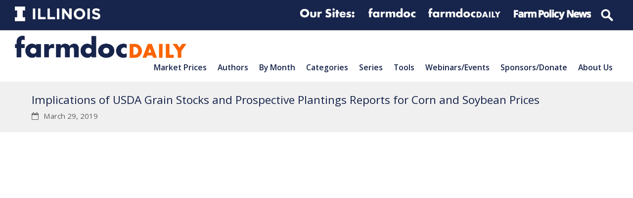

--- FILE ---
content_type: text/html; charset=UTF-8
request_url: https://farmdocdaily.illinois.edu/webinar/implications-of-usda-grain-stocks-and-prospective-plantings-reports-for-corn-and-soybean-prices
body_size: 31615
content:
<!doctype html>
<html lang="en-US" itemscope itemtype="https://schema.org/WebPage" class="wpex-color-scheme-default">
<head>
<meta charset="UTF-8">
<link rel="profile" href="http://gmpg.org/xfn/11">
<link rel='stylesheet' id='tribe-events-views-v2-bootstrap-datepicker-styles-css' href='https://farmdocdaily.illinois.edu/wp-content/plugins/the-events-calendar/vendor/bootstrap-datepicker/css/bootstrap-datepicker.standalone.min.css?ver=6.0.0.1' media='all' />
<link rel='stylesheet' id='tec-variables-skeleton-css' href='https://farmdocdaily.illinois.edu/wp-content/plugins/the-events-calendar/common/src/resources/css/variables-skeleton.min.css?ver=5.0.0.1' media='all' />
<link rel='stylesheet' id='tribe-common-skeleton-style-css' href='https://farmdocdaily.illinois.edu/wp-content/plugins/the-events-calendar/common/src/resources/css/common-skeleton.min.css?ver=5.0.0.1' media='all' />
<link rel='stylesheet' id='tribe-tooltipster-css-css' href='https://farmdocdaily.illinois.edu/wp-content/plugins/the-events-calendar/common/vendor/tooltipster/tooltipster.bundle.min.css?ver=5.0.0.1' media='all' />
<link rel='stylesheet' id='tribe-events-views-v2-skeleton-css' href='https://farmdocdaily.illinois.edu/wp-content/plugins/the-events-calendar/src/resources/css/views-skeleton.min.css?ver=6.0.0.1' media='all' />
<link rel='stylesheet' id='tec-variables-full-css' href='https://farmdocdaily.illinois.edu/wp-content/plugins/the-events-calendar/common/src/resources/css/variables-full.min.css?ver=5.0.0.1' media='all' />
<link rel='stylesheet' id='tribe-common-full-style-css' href='https://farmdocdaily.illinois.edu/wp-content/plugins/the-events-calendar/common/src/resources/css/common-full.min.css?ver=5.0.0.1' media='all' />
<link rel='stylesheet' id='tribe-events-views-v2-full-css' href='https://farmdocdaily.illinois.edu/wp-content/plugins/the-events-calendar/src/resources/css/views-full.min.css?ver=6.0.0.1' media='all' />
<link rel='stylesheet' id='tribe-events-views-v2-print-css' href='https://farmdocdaily.illinois.edu/wp-content/plugins/the-events-calendar/src/resources/css/views-print.min.css?ver=6.0.0.1' media='print' />
<meta name='robots' content='noindex, follow' />
	<style>img:is([sizes="auto" i], [sizes^="auto," i]) { contain-intrinsic-size: 3000px 1500px }</style>
	<meta name="generator" content="Total WordPress Theme v5.4.4">
<meta name="viewport" content="width=device-width, initial-scale=1">

	<!-- This site is optimized with the Yoast SEO plugin v19.2 - https://yoast.com/wordpress/plugins/seo/ -->
	<title>Implications of USDA Grain Stocks and Prospective Plantings Reports for Corn and Soybean Prices - farmdoc daily</title>
	<meta name="description" content="The webinar will review USDA’s March 29 Grain Stocks and Prospective Plantings reports and considers balance sheet and price implications for both old and new c" />
	<meta property="og:locale" content="en_US" />
	<meta property="og:type" content="article" />
	<meta property="og:title" content="Implications of USDA Grain Stocks and Prospective Plantings Reports for Corn and Soybean Prices - farmdoc daily" />
	<meta property="og:description" content="The webinar will review USDA’s March 29 Grain Stocks and Prospective Plantings reports and considers balance sheet and price implications for both old and new crop corn and soybeans. The&hellip;" />
	<meta property="og:url" content="https://origin.farmdocdaily.illinois.edu/webinar/implications-of-usda-grain-stocks-and-prospective-plantings-reports-for-corn-and-soybean-prices" />
	<meta property="og:site_name" content="farmdoc daily" />
	<meta property="article:publisher" content="https://facebook.com/farmdoc" />
	<meta property="article:modified_time" content="2019-10-07T15:49:25+00:00" />
	<meta property="og:image" content="https://farmdocdaily.illinois.edu/wp-content/uploads/2018/11/Facebook@farmdocdaily_profile_2018.png" />
	<meta property="og:image:width" content="400" />
	<meta property="og:image:height" content="400" />
	<meta property="og:image:type" content="image/png" />
	<meta name="author" content="Lee Bynum" />
	<meta name="twitter:card" content="summary" />
	<meta name="twitter:site" content="@farmdocdaily" />
	<meta name="twitter:label1" content="Est. reading time" />
	<meta name="twitter:data1" content="1 minute" />
	<script type="application/ld+json" class="yoast-schema-graph">{"@context":"https://schema.org","@graph":[{"@type":"Organization","@id":"https://farmdocdaily.illinois.edu/#organization","name":"farmdoc daily","url":"https://farmdocdaily.illinois.edu/","sameAs":["https://www.youtube.com/user/farmdocvideo","https://facebook.com/farmdoc","https://twitter.com/farmdocdaily"],"logo":{"@type":"ImageObject","inLanguage":"en-US","@id":"https://farmdocdaily.illinois.edu/#/schema/logo/image/","url":"https://farmdocdaily.illinois.edu/wp-content/uploads/2018/11/Facebook@farmdocdaily_profile_2018.png","contentUrl":"https://farmdocdaily.illinois.edu/wp-content/uploads/2018/11/Facebook@farmdocdaily_profile_2018.png","width":400,"height":400,"caption":"farmdoc daily"},"image":{"@id":"https://farmdocdaily.illinois.edu/#/schema/logo/image/"}},{"@type":"WebSite","@id":"https://farmdocdaily.illinois.edu/#website","url":"https://farmdocdaily.illinois.edu/","name":"farmdoc daily","description":"The farmdoc daily website offers research-based analysis for farmers, educators, journalists, traders, market analysts, and policy-makers around the globe.","publisher":{"@id":"https://farmdocdaily.illinois.edu/#organization"},"potentialAction":[{"@type":"SearchAction","target":{"@type":"EntryPoint","urlTemplate":"https://farmdocdaily.illinois.edu/?s={search_term_string}"},"query-input":"required name=search_term_string"}],"inLanguage":"en-US"},{"@type":"WebPage","@id":"https://origin.farmdocdaily.illinois.edu/webinar/implications-of-usda-grain-stocks-and-prospective-plantings-reports-for-corn-and-soybean-prices#webpage","url":"https://origin.farmdocdaily.illinois.edu/webinar/implications-of-usda-grain-stocks-and-prospective-plantings-reports-for-corn-and-soybean-prices","name":"Implications of USDA Grain Stocks and Prospective Plantings Reports for Corn and Soybean Prices - farmdoc daily","isPartOf":{"@id":"https://farmdocdaily.illinois.edu/#website"},"datePublished":"2019-09-25T15:18:36+00:00","dateModified":"2019-10-07T15:49:25+00:00","breadcrumb":{"@id":"https://origin.farmdocdaily.illinois.edu/webinar/implications-of-usda-grain-stocks-and-prospective-plantings-reports-for-corn-and-soybean-prices#breadcrumb"},"inLanguage":"en-US","potentialAction":[{"@type":"ReadAction","target":["https://origin.farmdocdaily.illinois.edu/webinar/implications-of-usda-grain-stocks-and-prospective-plantings-reports-for-corn-and-soybean-prices"]}]},{"@type":"BreadcrumbList","@id":"https://origin.farmdocdaily.illinois.edu/webinar/implications-of-usda-grain-stocks-and-prospective-plantings-reports-for-corn-and-soybean-prices#breadcrumb","itemListElement":[{"@type":"ListItem","position":1,"name":"Events","item":"https://origin.farmdocdaily.illinois.edu/webinars/"},{"@type":"ListItem","position":2,"name":"Implications of USDA Grain Stocks and Prospective Plantings Reports for Corn and Soybean Prices"}]},{"@type":"Event","name":"Implications of USDA Grain Stocks and Prospective Plantings Reports for Corn and Soybean Prices","description":"The webinar will review USDA’s March 29 Grain Stocks and Prospective Plantings reports and considers balance sheet and price implications for both old and new crop corn and soybeans. The&hellip;","url":"https://farmdocdaily.illinois.edu/webinar/implications-of-usda-grain-stocks-and-prospective-plantings-reports-for-corn-and-soybean-prices/","eventAttendanceMode":"https://schema.org/OfflineEventAttendanceMode","startDate":"2019-03-29T00:00:00-05:00","endDate":"2019-03-29T23:59:59-05:00","location":{"@type":"Place","name":"farmdoc Webinars","description":"The webinar will review USDA’s March 29 Grain Stocks and Prospective Plantings reports and considers balance sheet and price implications for both old and new crop corn and soybeans. The USDA’s estimate of March 1 stocks of corn and soybeans will provide a clearer picture of total 2018-19 marketing year consumption, ending stocks, and price prospects. The report will be especially important for projecting the magnitude of domestic corn consumption for feed use. The magnitude of planting intentions will clarify prospects for the size of the 2019 corn and soybean crops with implications for the 2019-20 balance sheets and price prospects.\n","url":"","address":{"@type":"PostalAddress","streetAddress":"University of Illinois","addressLocality":"Champaign","addressRegion":"IL","postalCode":"61820","addressCountry":"United States"},"telephone":"","sameAs":"http://farmdoc.illinois.edu/webinars/"},"organizer":{"@type":"Person","name":"Todd Hubbs, Scott Irwin","description":"The webinar will review USDA’s March 29 Grain Stocks and Prospective Plantings reports and considers balance sheet and price implications for both old and new crop corn and soybeans. The USDA’s estimate of March 1 stocks of corn and soybeans will provide a clearer picture of total 2018-19 marketing year consumption, ending stocks, and price prospects. The report will be especially important for projecting the magnitude of domestic corn consumption for feed use. The magnitude of planting intentions will clarify prospects for the size of the 2019 corn and soybean crops with implications for the 2019-20 balance sheets and price prospects.\n","url":"","telephone":"","email":""},"@id":"https://farmdocdaily.illinois.edu/webinar/implications-of-usda-grain-stocks-and-prospective-plantings-reports-for-corn-and-soybean-prices#event","mainEntityOfPage":{"@id":"https://origin.farmdocdaily.illinois.edu/webinar/implications-of-usda-grain-stocks-and-prospective-plantings-reports-for-corn-and-soybean-prices#webpage"}}]}</script>
	<!-- / Yoast SEO plugin. -->


<link rel='dns-prefetch' href='//platform.twitter.com' />
<link rel='dns-prefetch' href='//www.googletagmanager.com' />
<link rel='dns-prefetch' href='//fonts.googleapis.com' />
<link rel="alternate" type="application/rss+xml" title="farmdoc daily &raquo; Feed" href="https://farmdocdaily.illinois.edu/feed" />
<link rel="alternate" type="application/rss+xml" title="farmdoc daily &raquo; Comments Feed" href="https://farmdocdaily.illinois.edu/comments/feed" />
<link rel="alternate" type="text/calendar" title="farmdoc daily &raquo; iCal Feed" href="https://farmdocdaily.illinois.edu/webinars/?ical=1" />
<link rel='stylesheet' id='js_composer_front-css' href='https://farmdocdaily.illinois.edu/wp-content/plugins/js_composer/assets/css/js_composer.min.css?ver=6.9.0' media='all' />
<link rel='stylesheet' id='tribe-events-v2-single-skeleton-css' href='https://farmdocdaily.illinois.edu/wp-content/plugins/the-events-calendar/src/resources/css/tribe-events-single-skeleton.min.css?ver=6.0.0.1' media='all' />
<link rel='stylesheet' id='tribe-events-v2-single-skeleton-full-css' href='https://farmdocdaily.illinois.edu/wp-content/plugins/the-events-calendar/src/resources/css/tribe-events-single-full.min.css?ver=6.0.0.1' media='all' />
<link rel='stylesheet' id='animsition-css' href='https://farmdocdaily.illinois.edu/wp-content/themes/Total/assets/lib/animsition/animsition.css?ver=4.0.2b' media='all' />
<style id='classic-theme-styles-inline-css'>
/*! This file is auto-generated */
.wp-block-button__link{color:#fff;background-color:#32373c;border-radius:9999px;box-shadow:none;text-decoration:none;padding:calc(.667em + 2px) calc(1.333em + 2px);font-size:1.125em}.wp-block-file__button{background:#32373c;color:#fff;text-decoration:none}
</style>
<link rel='stylesheet' id='contact-form-7-css' href='https://farmdocdaily.illinois.edu/wp-content/plugins/contact-form-7/includes/css/styles.css?ver=5.6.3' media='all' />
<link rel='stylesheet' id='mailerlite_forms.css-css' href='https://farmdocdaily.illinois.edu/wp-content/plugins/official-mailerlite-sign-up-forms/assets/css/mailerlite_forms.css?ver=1.6.8' media='all' />
<link rel='stylesheet' id='parent-style-css' href='https://farmdocdaily.illinois.edu/wp-content/themes/Total/style.css?ver=5.4.4' media='all' />
<link rel='stylesheet' id='wpex-the-events-calendar-css' href='https://farmdocdaily.illinois.edu/wp-content/themes/Total/assets/css/wpex-the-events-calendar.css?ver=6.8.3' media='all' />
<link rel='stylesheet' id='wpex-contact-form-7-css' href='https://farmdocdaily.illinois.edu/wp-content/themes/Total/assets/css/wpex-contact-form-7.css?ver=5.4.4' media='all' />
<link rel='stylesheet' id='wpex-google-font-open-sans-css' href='//fonts.googleapis.com/css2?family=Open+Sans:ital,wght@0,100;0,200;0,300;0,400;0,500;0,600;0,700;0,800;0,900;1,100;1,200;1,300;1,400;1,500;1,600;1,700;1,800;1,900&#038;display=swap&#038;subset=latin' media='all' />
<link rel='stylesheet' id='wpex-style-css' href='https://farmdocdaily.illinois.edu/wp-content/themes/Total-child-fdd/style.css?ver=5.4.4' media='all' />
<link rel='stylesheet' id='wpex-mobile-menu-breakpoint-max-css' href='https://farmdocdaily.illinois.edu/wp-content/themes/Total/assets/css/wpex-mobile-menu-breakpoint-max.css?ver=5.4.4' media='only screen and (max-width:875px)' />
<link rel='stylesheet' id='wpex-mobile-menu-breakpoint-min-css' href='https://farmdocdaily.illinois.edu/wp-content/themes/Total/assets/css/wpex-mobile-menu-breakpoint-min.css?ver=5.4.4' media='only screen and (min-width:876px)' />
<link rel='stylesheet' id='wpex-wpbakery-css' href='https://farmdocdaily.illinois.edu/wp-content/themes/Total/assets/css/wpex-wpbakery.css?ver=5.4.4' media='all' />
<link rel='stylesheet' id='ticons-css' href='https://farmdocdaily.illinois.edu/wp-content/themes/Total/assets/lib/ticons/css/ticons.min.css?ver=5.4.4' media='all' />
<link rel='stylesheet' id='vcex-shortcodes-css' href='https://farmdocdaily.illinois.edu/wp-content/themes/Total/assets/css/vcex-shortcodes.css?ver=5.4.4' media='all' />
<link rel='stylesheet' id='fancybox-css' href='https://farmdocdaily.illinois.edu/wp-content/themes/Total/assets/lib/fancybox/jquery.fancybox.min.css?ver=3.5.7' media='all' />
<script src="https://farmdocdaily.illinois.edu/wp-includes/js/jquery/jquery.min.js?ver=3.7.1" id="jquery-core-js"></script>
<script src="https://farmdocdaily.illinois.edu/wp-includes/js/jquery/jquery-migrate.min.js?ver=3.4.1" id="jquery-migrate-js"></script>
<script src="https://farmdocdaily.illinois.edu/wp-content/plugins/the-events-calendar/common/src/resources/js/tribe-common.min.js?ver=5.0.0.1" id="tribe-common-js"></script>
<script src="https://farmdocdaily.illinois.edu/wp-content/plugins/the-events-calendar/src/resources/js/views/breakpoints.js?ver=6.0.0.1" id="tribe-events-views-v2-breakpoints-js"></script>
<script src="https://farmdocdaily.illinois.edu/wp-content/themes/Total/assets/lib/animsition/animsition.js?ver=4.0.2b" id="animsition-js"></script>
<script id="wpex-animsition-init-js-extra">
var wpexAnimsition = {"loading":"1","loadingClass":"animsition-loading","loadingInner":"","inDuration":"600","outDuration":"150","inClass":"fade-in-down","outClass":"fade-out-left","linkElement":"a[href]:not([target=\"_blank\"]):not([href^=\"#\"]):not([href*=\"javascript\"]):not([href*=\".jpg\"]):not([href*=\".jpeg\"]):not([href*=\".gif\"]):not([href*=\".png\"]):not([href*=\".mov\"]):not([href*=\".swf\"]):not([href*=\".mp4\"]):not([href*=\".flv\"]):not([href*=\".avi\"]):not([href*=\".mp3\"]):not([href^=\"mailto:\"]):not([href*=\"?\"]):not([href*=\"#localscroll\"]):not([aria-controls]):not([data-ls_linkto]):not([role=\"button\"]):not(\".wpex-lightbox,.local-scroll-link,.exclude-from-page-animation,.wcmenucart,.local-scroll,.about_paypal,.wpex-lightbox-gallery,.wpb_single_image.wpex-lightbox a.vc_single_image-wrapper,.wpex-dropdown-menu--onclick .menu-item-has-children > a,.local-scroll a,.sidr-class-local-scroll a,#sidebar .widget_nav_menu .menu-item-has-children > a,.widget_nav_menu_accordion .menu-item-has-children > a,li.sidr-class-menu-item-has-children>a,.mobile-toggle-nav-ul .menu-item-has-children>a,.full-screen-overlay-nav-menu .menu-item-has-children>a\")"};
</script>
<script src="https://farmdocdaily.illinois.edu/wp-content/themes/Total/assets/js/dynamic/animsition-init.js?ver=1.0.0" id="wpex-animsition-init-js"></script>

<!-- Google Analytics snippet added by Site Kit -->
<script src="https://www.googletagmanager.com/gtag/js?id=GT-NCTTPQN" id="google_gtagjs-js" async></script>
<script id="google_gtagjs-js-after">
window.dataLayer = window.dataLayer || [];function gtag(){dataLayer.push(arguments);}
gtag('set', 'linker', {"domains":["farmdocdaily.illinois.edu"]} );
gtag("js", new Date());
gtag("set", "developer_id.dZTNiMT", true);
gtag("config", "GT-NCTTPQN");
</script>

<!-- End Google Analytics snippet added by Site Kit -->
<link rel="https://api.w.org/" href="https://farmdocdaily.illinois.edu/wp-json/" /><link rel="alternate" title="JSON" type="application/json" href="https://farmdocdaily.illinois.edu/wp-json/wp/v2/tribe_events/24935" /><link rel="EditURI" type="application/rsd+xml" title="RSD" href="https://farmdocdaily.illinois.edu/xmlrpc.php?rsd" />
<meta name="generator" content="WordPress 6.8.3" />
<link rel='shortlink' href='https://farmdocdaily.illinois.edu/?p=24935' />
<link rel="alternate" title="oEmbed (JSON)" type="application/json+oembed" href="https://farmdocdaily.illinois.edu/wp-json/oembed/1.0/embed?url=https%3A%2F%2Ffarmdocdaily.illinois.edu%2Fwebinar%2Fimplications-of-usda-grain-stocks-and-prospective-plantings-reports-for-corn-and-soybean-prices" />
<link rel="alternate" title="oEmbed (XML)" type="text/xml+oembed" href="https://farmdocdaily.illinois.edu/wp-json/oembed/1.0/embed?url=https%3A%2F%2Ffarmdocdaily.illinois.edu%2Fwebinar%2Fimplications-of-usda-grain-stocks-and-prospective-plantings-reports-for-corn-and-soybean-prices&#038;format=xml" />
<meta name="generator" content="Site Kit by Google 1.123.1" />        <!-- MailerLite Universal -->
        <script>
            (function(w,d,e,u,f,l,n){w[f]=w[f]||function(){(w[f].q=w[f].q||[])
                .push(arguments);},l=d.createElement(e),l.async=1,l.src=u,
                n=d.getElementsByTagName(e)[0],n.parentNode.insertBefore(l,n);})
            (window,document,'script','https://assets.mailerlite.com/js/universal.js','ml');
            ml('account', '409731');
            ml('enablePopups', true);
        </script>
        <!-- End MailerLite Universal -->
        <meta name="tec-api-version" content="v1"><meta name="tec-api-origin" content="https://farmdocdaily.illinois.edu"><link rel="alternate" href="https://farmdocdaily.illinois.edu/wp-json/tribe/events/v1/events/24935" /><link rel="preload" href="https://farmdocdaily.illinois.edu/wp-content/themes/Total/assets/lib/ticons/fonts/ticons.woff2" type="font/woff2" as="font" crossorigin>
<!-- Google Tag Manager snippet added by Site Kit -->
<script>
			( function( w, d, s, l, i ) {
				w[l] = w[l] || [];
				w[l].push( {'gtm.start': new Date().getTime(), event: 'gtm.js'} );
				var f = d.getElementsByTagName( s )[0],
					j = d.createElement( s ), dl = l != 'dataLayer' ? '&l=' + l : '';
				j.async = true;
				j.src = 'https://www.googletagmanager.com/gtm.js?id=' + i + dl;
				f.parentNode.insertBefore( j, f );
			} )( window, document, 'script', 'dataLayer', 'GTM-NJX685M' );
			
</script>

<!-- End Google Tag Manager snippet added by Site Kit -->
<meta name="twitter:widgets:link-color" content="#000000"><meta name="twitter:widgets:border-color" content="#000000"><meta name="twitter:partner" content="tfwp"><noscript><style>body:not(.content-full-screen) .wpex-vc-row-stretched[data-vc-full-width-init="false"]{visibility:visible;}</style></noscript>
<meta name="twitter:card" content="summary"><meta name="twitter:title" content="Implications of USDA Grain Stocks and Prospective Plantings Reports for Corn and Soybean Prices"><meta name="twitter:site" content="@farmdocdaily"><meta name="twitter:description" content="The webinar will review USDA’s March 29 Grain Stocks and Prospective Plantings reports and considers balance sheet and price implications for both old and new crop corn and soybeans. The&hellip;">
<noscript><style> .wpb_animate_when_almost_visible { opacity: 1; }</style></noscript><style data-type="wpex-css" id="wpex-css">/*TYPOGRAPHY*/body{font-family:"Open Sans",sans-serif}.wpex-mobile-menu,#sidr-main{font-weight:600;font-size:1.0em;text-transform:capitalize}.page-header .page-header-title{text-transform:capitalize}.blog-entry-title.entry-title,.blog-entry-title.entry-title a,.blog-entry-title.entry-title a:hover{font-weight:600}.footer-widget .widget-title{font-weight:400}/*CUSTOMIZER STYLING*/:root{--wpex-accent:#3498db;--wpex-accent-alt:#3498db;--wpex-border-main:#e0e0e0;--wpex-btn-color:#3498db;--wpex-btn-bg:#f0f0f0;--wpex-site-header-shrink-start-height:45px;--wpex-site-header-shrink-end-height:30px}:root,.boxed-main-layout.wpex-responsive #wrap{--wpex-container-width:1200px}.header-padding{padding-top:10px;padding-bottom:10px}.logo-padding{padding-bottom:35px}#site-navigation-wrap{--wpex-hover-main-nav-link-color:#3498db;--wpex-active-main-nav-link-color:#3498db}#sidr-main{--wpex-border-main:#c0c0c0;color:#c0c0c0;--wpex-text-2:#c0c0c0;--wpex-link-color:#c0c0c0;--wpex-hover-link-color:#ffffff}#sidebar .widget-title{text-align:center}.entries.left-thumbs .blog-entry .entry-media{width:30%}.entries.left-thumbs .blog-entry .entry-details{width:70%}.author-bio{background-color:#eeeeee}.author-bio-social .wpex-social-btn{font-size:15px}#footer-callout .theme-button{border-radius:5px}.footer-widget .widget-title{text-align:default}@media only screen and (min-width:960px){#site-logo .logo-img{max-width:600px}}@media only screen and (max-width:767px){#site-logo .logo-img{max-width:220px}}@media only screen and (min-width:768px) and (max-width:959px){#site-logo .logo-img{max-width:300px}}</style></head>

<body class="wp-singular tribe_events-template-default single single-tribe_events postid-24935 wp-custom-logo wp-embed-responsive wp-theme-Total wp-child-theme-Total-child-fdd tribe-events-page-template tribe-no-js tribe-filter-live tribe-page-header-details wpex-theme wpex-responsive full-width-main-layout no-composer wpex-live-site wpex-has-primary-bottom-spacing site-full-width content-full-width has-topbar sidebar-widget-icons hasnt-overlay-header wpex-antialiased wpex-mobile-toggle-menu-icon_buttons has-mobile-menu togglebar-is-inline wpex-share-p-horizontal wpex-no-js wpb-js-composer js-comp-ver-6.9.0 vc_responsive events-single tribe-events-style-full tribe-events-style-theme">

			<!-- Google Tag Manager (noscript) snippet added by Site Kit -->
		<noscript>
			<iframe src="https://www.googletagmanager.com/ns.html?id=GTM-NJX685M" height="0" width="0" style="display:none;visibility:hidden"></iframe>
		</noscript>
		<!-- End Google Tag Manager (noscript) snippet added by Site Kit -->
		
	
	
<a href="#content" class="skip-to-content">skip to Main Content</a><span data-ls_id="#site_top"></span><div class="wpex-page-animation-wrap animsition wpex-clr">
	<div id="outer-wrap">

		
		<div id="wrap" class="wpex-clr">

			

	
		<div id="top-bar-wrap" class="top-bar-full-width wpex-top-bar-sticky wpex-z-99 wpex-surface-1 wpex-border-b wpex-border-main wpex-border-solid wpex-text-sm">

			<div id="top-bar" class="container wpex-relative wpex-py-15 wpex-md-flex wpex-justify-between wpex-items-center wpex-text-center wpex-md-text-initial wpex-flex-row-reverse"><div class="vc_row wpb_row vc_row-fluid fdd-topbar-nav"><div class="wpb_column fdd-logolinks vc_column_container vc_col-sm-12"><div class="vc_column-inner"><div class="wpb_wrapper"><div class="vc_row wpb_row vc_inner vc_row-fluid"><div class="wpb_column fdd-topbar-nav__right vc_column_container vc_col-sm-12 vc_hidden-sm vc_hidden-xs"><div class="vc_column-inner"><div class="wpb_wrapper">
	<div  class="wpb_single_image wpb_content_element vc_align_  vc_custom_1594738303889  fdd-logolinks__logo logo--illinois">
		
		<figure class="wpb_wrapper vc_figure">
			<a href="http://illinois.edu" target="_blank" class="vc_single_image-wrapper wpex-image-hover opacity   vc_box_border_grey"><img width="300" height="52" src="https://farmdocdaily.illinois.edu/wp-content/uploads/2017/10/Illinois-Wordmark-Horizontal-White-300x52.png" class="vc_single_image-img attachment-medium" alt="" title="Illinois-Wordmark-Horizontal-White" decoding="async" srcset="https://farmdocdaily.illinois.edu/wp-content/uploads/2017/10/Illinois-Wordmark-Horizontal-White-300x52.png 300w, https://farmdocdaily.illinois.edu/wp-content/uploads/2017/10/Illinois-Wordmark-Horizontal-White-150x26.png 150w, https://farmdocdaily.illinois.edu/wp-content/uploads/2017/10/Illinois-Wordmark-Horizontal-White-768x133.png 768w, https://farmdocdaily.illinois.edu/wp-content/uploads/2017/10/Illinois-Wordmark-Horizontal-White.png 772w" sizes="(max-width: 300px) 100vw, 300px" /></a>
		</figure>
	</div>

	<div  class="wpb_single_image wpb_content_element vc_align_   fdd-logolinks__logo logo--extension">
		
		<figure class="wpb_wrapper vc_figure">
			<div class="vc_single_image-wrapper wpex-image-hover opacity   vc_box_border_grey"><img width="360" height="86" src="https://farmdocdaily.illinois.edu/wp-content/uploads/2017/02/logolinks_oursites.png" class="vc_single_image-img attachment-full" alt="" title="logolinks_oursites" decoding="async" srcset="https://farmdocdaily.illinois.edu/wp-content/uploads/2017/02/logolinks_oursites.png 360w, https://farmdocdaily.illinois.edu/wp-content/uploads/2017/02/logolinks_oursites-300x72.png 300w, https://farmdocdaily.illinois.edu/wp-content/uploads/2017/02/logolinks_oursites-150x36.png 150w" sizes="(max-width: 360px) 100vw, 360px" /></div>
		</figure>
	</div>

	<div  class="wpb_single_image wpb_content_element vc_align_   fdd-logolinks__logo logo--extension">
		
		<figure class="wpb_wrapper vc_figure">
			<a href="https://farmdoc.illinois.edu" target="_self" class="vc_single_image-wrapper wpex-image-hover opacity   vc_box_border_grey"><img width="309" height="86" src="https://farmdocdaily.illinois.edu/wp-content/uploads/2018/09/logolinks_farmdoc-1.png" class="vc_single_image-img attachment-full" alt="" title="logolinks_farmdoc" decoding="async" srcset="https://farmdocdaily.illinois.edu/wp-content/uploads/2018/09/logolinks_farmdoc-1.png 309w, https://farmdocdaily.illinois.edu/wp-content/uploads/2018/09/logolinks_farmdoc-1-150x42.png 150w, https://farmdocdaily.illinois.edu/wp-content/uploads/2018/09/logolinks_farmdoc-1-300x83.png 300w" sizes="(max-width: 309px) 100vw, 309px" /></a>
		</figure>
	</div>

	<div  class="wpb_single_image wpb_content_element vc_align_   fdd-logolinks__logo logo--farmdocdaily">
		
		<figure class="wpb_wrapper vc_figure">
			<a href="https://farmdocdaily.illinois.edu" target="_blank" class="vc_single_image-wrapper wpex-image-hover opacity   vc_box_border_grey"><img width="300" height="56" src="https://farmdocdaily.illinois.edu/wp-content/uploads/2018/09/logolinks_farmdocdaily-1-300x56.png" class="vc_single_image-img attachment-medium" alt="" title="logolinks_farmdocdaily" decoding="async" srcset="https://farmdocdaily.illinois.edu/wp-content/uploads/2018/09/logolinks_farmdocdaily-1-300x56.png 300w, https://farmdocdaily.illinois.edu/wp-content/uploads/2018/09/logolinks_farmdocdaily-1-150x28.png 150w, https://farmdocdaily.illinois.edu/wp-content/uploads/2018/09/logolinks_farmdocdaily-1.png 458w" sizes="(max-width: 300px) 100vw, 300px" /></a>
		</figure>
	</div>

	<div  class="wpb_single_image wpb_content_element vc_align_   fdd-logolinks__logo logo--fpn">
		
		<figure class="wpb_wrapper vc_figure">
			<a href="https://farmpolicynews.illinois.edu" target="_blank" class="vc_single_image-wrapper wpex-image-hover opacity   vc_box_border_grey"><img width="300" height="53" src="https://farmdocdaily.illinois.edu/wp-content/uploads/2018/09/logolinks_farmpolicynews-1-300x53.png" class="vc_single_image-img attachment-medium" alt="" title="logolinks_farmpolicynews" decoding="async" srcset="https://farmdocdaily.illinois.edu/wp-content/uploads/2018/09/logolinks_farmpolicynews-1-300x53.png 300w, https://farmdocdaily.illinois.edu/wp-content/uploads/2018/09/logolinks_farmpolicynews-1-150x27.png 150w, https://farmdocdaily.illinois.edu/wp-content/uploads/2018/09/logolinks_farmpolicynews-1.png 486w" sizes="(max-width: 300px) 100vw, 300px" /></a>
		</figure>
	</div>

	<div class="wpb_raw_code wpb_content_element wpb_raw_html fdd-logolinks__logo" >
		<div class="wpb_wrapper">
			<form action="/" method="get" id="top-menu-search">
      <input type="search" name="s" placeholder="Search">
</form>
		</div>
	</div>
</div></div></div></div><div class="vc_row wpb_row vc_inner vc_row-fluid"><div class="wpb_column fdd-topbar-nav__right vc_column_container vc_col-sm-12 vc_hidden-lg vc_hidden-md"><div class="vc_column-inner"><div class="wpb_wrapper">
	<div  class="wpb_single_image wpb_content_element vc_align_  vc_custom_1594830664683  fdd-logolinks__logo logo--illinois">
		
		<figure class="wpb_wrapper vc_figure">
			<a href="http://illinois.edu" target="_self" class="vc_single_image-wrapper wpex-image-hover opacity   vc_box_border_grey"><img width="300" height="52" src="https://farmdocdaily.illinois.edu/wp-content/uploads/2017/10/Illinois-Wordmark-Horizontal-White-300x52.png" class="vc_single_image-img attachment-medium" alt="" title="Illinois-Wordmark-Horizontal-White" decoding="async" srcset="https://farmdocdaily.illinois.edu/wp-content/uploads/2017/10/Illinois-Wordmark-Horizontal-White-300x52.png 300w, https://farmdocdaily.illinois.edu/wp-content/uploads/2017/10/Illinois-Wordmark-Horizontal-White-150x26.png 150w, https://farmdocdaily.illinois.edu/wp-content/uploads/2017/10/Illinois-Wordmark-Horizontal-White-768x133.png 768w, https://farmdocdaily.illinois.edu/wp-content/uploads/2017/10/Illinois-Wordmark-Horizontal-White.png 772w" sizes="(max-width: 300px) 100vw, 300px" /></a>
		</figure>
	</div>

	<div  class="wpb_single_image wpb_content_element vc_align_   fdd-logolinks__logo logo--farmdocdaily">
		
		<figure class="wpb_wrapper vc_figure">
			<a href="https://farmdoc.illinois.edu" target="_blank" class="vc_single_image-wrapper wpex-image-hover opacity   vc_box_border_grey"><img width="300" height="83" src="https://farmdocdaily.illinois.edu/wp-content/uploads/2018/09/logolinks_farmdoc-1-300x83.png" class="vc_single_image-img attachment-medium" alt="" title="logolinks_farmdoc" decoding="async" srcset="https://farmdocdaily.illinois.edu/wp-content/uploads/2018/09/logolinks_farmdoc-1-300x83.png 300w, https://farmdocdaily.illinois.edu/wp-content/uploads/2018/09/logolinks_farmdoc-1-150x42.png 150w, https://farmdocdaily.illinois.edu/wp-content/uploads/2018/09/logolinks_farmdoc-1.png 309w" sizes="(max-width: 300px) 100vw, 300px" /></a>
		</figure>
	</div>

	<div  class="wpb_single_image wpb_content_element vc_align_   fdd-logolinks__logo logo--fpn">
		
		<figure class="wpb_wrapper vc_figure">
			<a href="https://farmdocdaily.illinois.edu" target="_blank" class="vc_single_image-wrapper wpex-image-hover opacity   vc_box_border_grey"><img width="300" height="56" src="https://farmdocdaily.illinois.edu/wp-content/uploads/2018/09/logolinks_farmdocdaily-1-300x56.png" class="vc_single_image-img attachment-medium" alt="" title="logolinks_farmdocdaily" decoding="async" srcset="https://farmdocdaily.illinois.edu/wp-content/uploads/2018/09/logolinks_farmdocdaily-1-300x56.png 300w, https://farmdocdaily.illinois.edu/wp-content/uploads/2018/09/logolinks_farmdocdaily-1-150x28.png 150w, https://farmdocdaily.illinois.edu/wp-content/uploads/2018/09/logolinks_farmdocdaily-1.png 458w" sizes="(max-width: 300px) 100vw, 300px" /></a>
		</figure>
	</div>

	<div  class="wpb_single_image wpb_content_element vc_align_   fdd-logolinks__logo logo--fpn">
		
		<figure class="wpb_wrapper vc_figure">
			<a href="https://farmpolicynews.illinois.edu" target="_self" class="vc_single_image-wrapper wpex-image-hover opacity   vc_box_border_grey"><img width="486" height="86" src="https://farmdocdaily.illinois.edu/wp-content/uploads/2018/09/logolinks_farmpolicynews-1.png" class="vc_single_image-img attachment-full" alt="" title="logolinks_farmpolicynews" decoding="async" srcset="https://farmdocdaily.illinois.edu/wp-content/uploads/2018/09/logolinks_farmpolicynews-1.png 486w, https://farmdocdaily.illinois.edu/wp-content/uploads/2018/09/logolinks_farmpolicynews-1-150x27.png 150w, https://farmdocdaily.illinois.edu/wp-content/uploads/2018/09/logolinks_farmpolicynews-1-300x53.png 300w" sizes="(max-width: 486px) 100vw, 486px" /></a>
		</figure>
	</div>

	<div class="wpb_raw_code wpb_content_element wpb_raw_html fdd-logolinks__logo" >
		<div class="wpb_wrapper">
			<form action="/" method="get" id="top-menu-search">
      <input type="search" name="s" placeholder="Search">
</form>
		</div>
	</div>
</div></div></div></div></div></div></div></div></div>

		</div>

	



	<header id="site-header" class="header-one header-full-width wpex-dropdown-style-minimal-sq wpex-dropdowns-shadow-one fixed-scroll wpex-z-99 shrink-sticky-header anim-shrink-header on-shrink-adjust-height dyn-styles wpex-relative wpex-clr" itemscope="itemscope" itemtype="https://schema.org/WPHeader">

		
		<div id="site-header-inner" class="header-one-inner header-padding container wpex-relative wpex-h-100 wpex-py-30 wpex-clr">
<div id="site-logo" class="site-branding header-one-logo logo-padding wpex-table">
	<div id="site-logo-inner" class="wpex-table-cell wpex-align-middle wpex-clr"><a id="site-logo-link" href="https://farmdocdaily.illinois.edu/" rel="home" class="main-logo"><img src="https://farmdocdaily.illinois.edu/wp-content/uploads/2017/11/logo-blue-orange@600px.png" alt="farmdoc daily" class="logo-img" width="1080" height="45" data-no-retina data-skip-lazy data-nonsticky-logo><img src="https://farmdocdaily.illinois.edu/wp-content/uploads/2017/01/logo_horz_farmdoc-daily_stroke.png" alt="farmdoc daily" class="logo-img" width="1030" height="138" data-no-retina data-skip-lazy data-sticky-logo></a></div>

</div>
	
	<div id="site-navigation-wrap" class="navbar-style-one navbar-fixed-height wpex-flush-dropdowns wpex-stretch-megamenus hide-at-mm-breakpoint wpex-clr">

		<nav id="site-navigation" class="navigation main-navigation main-navigation-one wpex-clr" itemscope="itemscope" itemtype="https://schema.org/SiteNavigationElement" aria-label="Main menu">

			
				<ul id="menu-main-nav-v3" class="dropdown-menu main-navigation-ul sf-menu"><li id="menu-item-22692" class="menu-item menu-item-type-post_type menu-item-object-page menu-item-22692"><a href="https://farmdocdaily.illinois.edu/markets"><span class="link-inner">Market Prices</span></a></li>
<li id="menu-item-22695" class="fd-menu-wrap menu-item menu-item-type-custom menu-item-object-custom menu-item-has-children dropdown menu-item-22695"><a href="#"><span class="link-inner">Authors</span></a>
<ul class="sub-menu">
	<li id="menu-item-22722" class="menu-header menu-item menu-item-type-custom menu-item-object-custom menu-item-22722"><a href="/site-search/all-authors#farmdoc-team-authors"><span class="link-inner">farmdoc Team</span></a></li>
	<li id="menu-item-27517" class="menu-item menu-item-type-taxonomy menu-item-object-category menu-item-27517"><a href="https://farmdocdaily.illinois.edu/category/authors/authors-team/ryan-batts"><span class="link-inner">Ryan Batts</span><span class='menu-item-count'> (38)</span></a></li>
	<li id="menu-item-33509" class="menu-item menu-item-type-taxonomy menu-item-object-category menu-item-33509"><a href="https://farmdocdaily.illinois.edu/category/authors/authors-team/joana-colussi"><span class="link-inner">Joana Colussi</span><span class='menu-item-count'> (88)</span></a></li>
	<li id="menu-item-22711" class="menu-item menu-item-type-taxonomy menu-item-object-category menu-item-22711"><a href="https://farmdocdaily.illinois.edu/category/authors/authors-team/jonathan-coppess"><span class="link-inner">Jonathan Coppess</span><span class='menu-item-count'> (601)</span></a></li>
	<li id="menu-item-22708" class="menu-item menu-item-type-taxonomy menu-item-object-category menu-item-22708"><a href="https://farmdocdaily.illinois.edu/category/authors/authors-team/a-bryan-endres"><span class="link-inner">A. Bryan Endres</span><span class='menu-item-count'> (43)</span></a></li>
	<li id="menu-item-27238" class="menu-item menu-item-type-taxonomy menu-item-object-category menu-item-27238"><a href="https://farmdocdaily.illinois.edu/category/authors/authors-team/jason-franken"><span class="link-inner">Jason Franken</span><span class='menu-item-count'> (40)</span></a></li>
	<li id="menu-item-38092" class="menu-item menu-item-type-taxonomy menu-item-object-category menu-item-38092"><a href="https://farmdocdaily.illinois.edu/category/authors/authors-team/brittney-goodrich"><span class="link-inner">Brittney Goodrich</span><span class='menu-item-count'> (6)</span></a></li>
	<li id="menu-item-22705" class="fd-menu-wrap menu-item menu-item-type-taxonomy menu-item-object-category menu-item-has-children dropdown menu-item-22705"><a href="https://farmdocdaily.illinois.edu/category/authors/authors-team/scott-irwin"><span class="link-inner">Scott Irwin</span><span class='menu-item-count'> (393)</span></a>
	<ul class="sub-menu">
		<li id="menu-item-27799" class="menu-item menu-item-type-custom menu-item-object-custom menu-item-27799"><a href="/category/authors/authors-team/scott-irwin"><span class="link-inner">All Articles</span></a></li>
		<li id="menu-item-27792" class="menu-item menu-item-type-custom menu-item-object-custom menu-item-has-children dropdown menu-item-27792"><a href="/category/authors/authors-team/scott-irwin?tag=biofuel-markets"><span class="link-inner">Biofuel Markets</span></a>
		<ul class="sub-menu">
			<li id="menu-item-27800" class="menu-item menu-item-type-custom menu-item-object-custom menu-item-27800"><a href="/category/authors/authors-team/scott-irwin?tag=biodiesel-production-profits"><span class="link-inner">Biodiesel Production Profits</span></a></li>
			<li id="menu-item-27801" class="menu-item menu-item-type-custom menu-item-object-custom menu-item-27801"><a href="/category/authors/authors-team/scott-irwin?tag=biodiesel-supply"><span class="link-inner">Biodiesel Supply</span></a></li>
			<li id="menu-item-27802" class="menu-item menu-item-type-custom menu-item-object-custom menu-item-27802"><a href="/category/authors/authors-team/scott-irwin?tag=E85"><span class="link-inner">E85</span></a></li>
			<li id="menu-item-27803" class="menu-item menu-item-type-custom menu-item-object-custom menu-item-27803"><a href="/category/authors/authors-team/scott-irwin?tag=ethanol-outlook"><span class="link-inner">Ethanol Outlook</span></a></li>
			<li id="menu-item-27804" class="menu-item menu-item-type-custom menu-item-object-custom menu-item-27804"><a href="/category/authors/authors-team/scott-irwin?tag=ethanol-production-profits"><span class="link-inner">Ethanol Production Profits</span></a></li>
			<li id="menu-item-27805" class="menu-item menu-item-type-custom menu-item-object-custom menu-item-27805"><a href="/category/authors/authors-team/scott-irwin?tag=gasoline-blending"><span class="link-inner">Gasoline Blending</span></a></li>
			<li id="menu-item-27806" class="menu-item menu-item-type-custom menu-item-object-custom menu-item-27806"><a href="/category/authors/authors-team/scott-irwin?tag=gasoline-diesel-prices-and-use"><span class="link-inner">Gasoline-Diesel Prices</span></a></li>
			<li id="menu-item-33103" class="menu-item menu-item-type-custom menu-item-object-custom menu-item-33103"><a href="/category/authors/authors-team/scott-irwin?tag=renewable-diesel-boom"><span class="link-inner">Renewable Diesel</span></a></li>
		</ul>
</li>
		<li id="menu-item-27793" class="menu-item menu-item-type-custom menu-item-object-custom menu-item-has-children dropdown menu-item-27793"><a href="/category/authors/authors-team/scott-irwin?tag=biofuel-policy"><span class="link-inner">Biofuel Policy</span></a>
		<ul class="sub-menu">
			<li id="menu-item-27807" class="menu-item menu-item-type-custom menu-item-object-custom menu-item-27807"><a href="/category/authors/authors-team/scott-irwin?tag=biodiesel-tax-credit"><span class="link-inner">Biodiesel Tax Credit</span></a></li>
			<li id="menu-item-27808" class="menu-item menu-item-type-custom menu-item-object-custom menu-item-27808"><a href="/category/authors/authors-team/scott-irwin?tag=RFS"><span class="link-inner">RFS</span></a></li>
			<li id="menu-item-27809" class="menu-item menu-item-type-custom menu-item-object-custom menu-item-27809"><a href="/category/authors/authors-team/scott-irwin?tag=rin-market-and-pricing"><span class="link-inner">RIN Market and Pricing</span></a></li>
			<li id="menu-item-27810" class="menu-item menu-item-type-custom menu-item-object-custom menu-item-27810"><a href="/category/authors/authors-team/scott-irwin?tag=sres-and-the-rfs"><span class="link-inner">SREs and the RFS</span></a></li>
		</ul>
</li>
		<li id="menu-item-27794" class="menu-item menu-item-type-custom menu-item-object-custom menu-item-has-children dropdown menu-item-27794"><a href="/category/authors/authors-team/scott-irwin?tag=farmdoc"><span class="link-inner">farmdoc Project</span></a>
		<ul class="sub-menu">
			<li id="menu-item-27811" class="menu-item menu-item-type-custom menu-item-object-custom menu-item-27811"><a href="/category/authors/authors-team/scott-irwin?tag=project-milestones-and-announcements"><span class="link-inner">Milestones and Announcements</span></a></li>
		</ul>
</li>
		<li id="menu-item-27795" class="menu-item menu-item-type-custom menu-item-object-custom menu-item-has-children dropdown menu-item-27795"><a href="/category/authors/authors-team/scott-irwin?tag=grain-demand"><span class="link-inner">Grain Demand</span></a>
		<ul class="sub-menu">
			<li id="menu-item-27812" class="menu-item menu-item-type-custom menu-item-object-custom menu-item-27812"><a href="/category/authors/authors-team/scott-irwin?tag=non-fuel"><span class="link-inner">Non-Fuel</span></a></li>
			<li id="menu-item-27813" class="menu-item menu-item-type-custom menu-item-object-custom menu-item-27813"><a href="/category/authors/authors-team/scott-irwin?tag=usda-reports"><span class="link-inner">USDA Reports</span></a></li>
		</ul>
</li>
		<li id="menu-item-27796" class="menu-item menu-item-type-custom menu-item-object-custom menu-item-has-children dropdown menu-item-27796"><a href="/category/authors/authors-team/scott-irwin?tag=grain-markets"><span class="link-inner">Grain Markets</span></a>
		<ul class="sub-menu">
			<li id="menu-item-27814" class="menu-item menu-item-type-custom menu-item-object-custom menu-item-27814"><a href="/category/authors/authors-team/scott-irwin?tag=grain-miscellaneous"><span class="link-inner">Grain Miscellaneous</span></a></li>
		</ul>
</li>
		<li id="menu-item-27797" class="menu-up-2 menu-item menu-item-type-custom menu-item-object-custom menu-item-has-children dropdown menu-item-27797"><a href="/category/authors/authors-team/scott-irwin?tag=grain-prices"><span class="link-inner">Grain Prices</span></a>
		<ul class="sub-menu">
			<li id="menu-item-27815" class="menu-item menu-item-type-custom menu-item-object-custom menu-item-27815"><a href="/category/authors/authors-team/scott-irwin?tag=basis"><span class="link-inner">Basis</span></a></li>
			<li id="menu-item-27816" class="menu-item menu-item-type-custom menu-item-object-custom menu-item-27816"><a href="/category/authors/authors-team/scott-irwin?tag=ending-stock-models"><span class="link-inner">Ending Stock Models</span></a></li>
			<li id="menu-item-27817" class="menu-item menu-item-type-custom menu-item-object-custom menu-item-27817"><a href="/category/authors/authors-team/scott-irwin?tag=new-era-projections"><span class="link-inner">New Era Projections</span></a></li>
			<li id="menu-item-27818" class="menu-item menu-item-type-custom menu-item-object-custom menu-item-27818"><a href="/category/authors/authors-team/scott-irwin?tag=other"><span class="link-inner">Other</span></a></li>
			<li id="menu-item-27819" class="menu-item menu-item-type-custom menu-item-object-custom menu-item-27819"><a href="/category/authors/authors-team/scott-irwin?tag=outlook"><span class="link-inner">Outlook</span></a></li>
		</ul>
</li>
		<li id="menu-item-27798" class="menu-up-2 menu-item menu-item-type-custom menu-item-object-custom menu-item-has-children dropdown menu-item-27798"><a href="/category/authors/authors-team/scott-irwin?tag=grain-supply"><span class="link-inner">Grain Supply</span></a>
		<ul class="sub-menu">
			<li id="menu-item-27821" class="menu-item menu-item-type-custom menu-item-object-custom menu-item-27821"><a href="/category/authors/authors-team/scott-irwin?tag=growing-season-yield-forecasts"><span class="link-inner">Growing Season Yield Forecasts</span></a></li>
			<li id="menu-item-27822" class="menu-item menu-item-type-custom menu-item-object-custom menu-item-27822"><a href="/category/authors/authors-team/scott-irwin?tag=late-planting-impacts-on-yield"><span class="link-inner">Late Planting Impacts on Yield</span></a></li>
			<li id="menu-item-27823" class="menu-item menu-item-type-custom menu-item-object-custom menu-item-27823"><a href="/category/authors/authors-team/scott-irwin?tag=trend-yields-and-yield-risks"><span class="link-inner">Trend Yields and Yield Risks</span></a></li>
			<li id="menu-item-27824" class="menu-item menu-item-type-custom menu-item-object-custom menu-item-27824"><a href="/category/authors/authors-team/scott-irwin?tag=usda-acreage-and-production-reports"><span class="link-inner">USDA Acreage and Production Reports</span></a></li>
		</ul>
</li>
	</ul>
</li>
	<li id="menu-item-28535" class="menu-item menu-item-type-taxonomy menu-item-object-category menu-item-28535"><a href="https://farmdocdaily.illinois.edu/category/authors/authors-team/joe-janzen"><span class="link-inner">Joe Janzen</span><span class='menu-item-count'> (89)</span></a></li>
	<li id="menu-item-34824" class="menu-item menu-item-type-taxonomy menu-item-object-category menu-item-34824"><a href="https://farmdocdaily.illinois.edu/category/authors/authors-team/maria-kalaitzandonakes"><span class="link-inner">Maria Kalaitzandonakes</span><span class='menu-item-count'> (47)</span></a></li>
	<li id="menu-item-22719" class="menu-item menu-item-type-taxonomy menu-item-object-category menu-item-22719"><a href="https://farmdocdaily.illinois.edu/category/authors/authors-team/michael-langemeier"><span class="link-inner">Michael Langemeier</span><span class='menu-item-count'> (206)</span></a></li>
	<li id="menu-item-22715" class="menu-item menu-item-type-taxonomy menu-item-object-category menu-item-22715"><a href="https://farmdocdaily.illinois.edu/category/authors/authors-team/dale-lattz"><span class="link-inner">Dale Lattz</span><span class='menu-item-count'> (35)</span></a></li>
	<li id="menu-item-35708" class="menu-item menu-item-type-taxonomy menu-item-object-category menu-item-35708"><a href="https://farmdocdaily.illinois.edu/category/authors/authors-team/gerald-mashange"><span class="link-inner">Gerald Mashange</span><span class='menu-item-count'> (46)</span></a></li>
	<li id="menu-item-22720" class="menu-item menu-item-type-taxonomy menu-item-object-category menu-item-22720"><a href="https://farmdocdaily.illinois.edu/category/authors/authors-team/nick-paulson"><span class="link-inner">Nick Paulson</span><span class='menu-item-count'> (706)</span></a></li>
	<li id="menu-item-22717" class="menu-item menu-item-type-taxonomy menu-item-object-category menu-item-22717"><a href="https://farmdocdaily.illinois.edu/category/authors/authors-team/gary-schnitkey"><span class="link-inner">Gary Schnitkey</span><span class='menu-item-count'> (1192)</span></a></li>
	<li id="menu-item-22713" class="menu-item menu-item-type-taxonomy menu-item-object-category menu-item-22713"><a href="https://farmdocdaily.illinois.edu/category/authors/authors-team/bruce-sherrick"><span class="link-inner">Bruce Sherrick</span><span class='menu-item-count'> (88)</span></a></li>
	<li id="menu-item-33167" class="menu-item menu-item-type-taxonomy menu-item-object-category menu-item-33167"><a href="https://farmdocdaily.illinois.edu/category/authors/authors-team/mark-white"><span class="link-inner">Mark White</span><span class='menu-item-count'> (14)</span></a></li>
	<li id="menu-item-22714" class="menu-item menu-item-type-taxonomy menu-item-object-category menu-item-22714"><a href="https://farmdocdaily.illinois.edu/category/authors/authors-team/carl-zulauf"><span class="link-inner">Carl Zulauf</span><span class='menu-item-count'> (785)</span></a></li>
	<li id="menu-item-27240" class="menu-item menu-item-type-taxonomy menu-item-object-category menu-item-27240"><a href="https://farmdocdaily.illinois.edu/category/authors/authors-team/brad-zwilling"><span class="link-inner">Brad Zwilling</span><span class='menu-item-count'> (211)</span></a></li>
	<li id="menu-item-22721" class="menu-header menu-item menu-item-type-post_type menu-item-object-page menu-item-22721"><a href="https://farmdocdaily.illinois.edu/site-search/all-authors"><span class="link-inner">All Authors</span></a></li>
</ul>
</li>
<li id="menu-item-27425" class="fd-menu-scroll menu-item menu-item-type-custom menu-item-object-custom dropdown menu-item-27425"><a href="#"><span class="link-inner">By Month</span></a>
<ul class="sub-menu">
	<li id="menu-item-" class="menu-item menu-item-"><a href="/2026/1"><span class="link-inner">January 2026 (6)</span></a></li>
	<li class="menu-item menu-item-"><a href="/2025/12"><span class="link-inner">December 2025 (21)</span></a></li>
	<li class="menu-item menu-item-"><a href="/2025/11"><span class="link-inner">November 2025 (18)</span></a></li>
	<li class="menu-item menu-item-"><a href="/2025/10"><span class="link-inner">October 2025 (22)</span></a></li>
	<li class="menu-item menu-item-"><a href="/2025/9"><span class="link-inner">September 2025 (21)</span></a></li>
	<li class="menu-item menu-item-"><a href="/2025/8"><span class="link-inner">August 2025 (19)</span></a></li>
	<li class="menu-item menu-item-"><a href="/2025/7"><span class="link-inner">July 2025 (20)</span></a></li>
	<li class="menu-item menu-item-"><a href="/2025/6"><span class="link-inner">June 2025 (20)</span></a></li>
	<li class="menu-item menu-item-"><a href="/2025/5"><span class="link-inner">May 2025 (18)</span></a></li>
	<li class="menu-item menu-item-"><a href="/2025/4"><span class="link-inner">April 2025 (22)</span></a></li>
	<li class="menu-item menu-item-"><a href="/2025/3"><span class="link-inner">March 2025 (20)</span></a></li>
	<li class="menu-item menu-item-"><a href="/2025/2"><span class="link-inner">February 2025 (20)</span></a></li>
	<li class="menu-item menu-item-"><a href="/2025/1"><span class="link-inner">January 2025 (19)</span></a></li>
	<li class="menu-item menu-item-"><a href="/2024/12"><span class="link-inner">December 2024 (20)</span></a></li>
	<li class="menu-item menu-item-"><a href="/2024/11"><span class="link-inner">November 2024 (18)</span></a></li>
	<li class="menu-item menu-item-"><a href="/2024/10"><span class="link-inner">October 2024 (21)</span></a></li>
	<li class="menu-item menu-item-"><a href="/2024/9"><span class="link-inner">September 2024 (19)</span></a></li>
	<li class="menu-item menu-item-"><a href="/2024/8"><span class="link-inner">August 2024 (16)</span></a></li>
	<li class="menu-item menu-item-"><a href="/2024/7"><span class="link-inner">July 2024 (21)</span></a></li>
	<li class="menu-item menu-item-"><a href="/2024/6"><span class="link-inner">June 2024 (18)</span></a></li>
	<li class="menu-item menu-item-"><a href="/2024/5"><span class="link-inner">May 2024 (21)</span></a></li>
	<li class="menu-item menu-item-"><a href="/2024/4"><span class="link-inner">April 2024 (20)</span></a></li>
	<li class="menu-item menu-item-"><a href="/2024/3"><span class="link-inner">March 2024 (20)</span></a></li>
	<li class="menu-item menu-item-"><a href="/2024/2"><span class="link-inner">February 2024 (21)</span></a></li>
	<li class="menu-item menu-item-"><a href="/2024/1"><span class="link-inner">January 2024 (21)</span></a></li>
	<li class="menu-item menu-item-"><a href="/2023/12"><span class="link-inner">December 2023 (20)</span></a></li>
	<li class="menu-item menu-item-"><a href="/2023/11"><span class="link-inner">November 2023 (18)</span></a></li>
	<li class="menu-item menu-item-"><a href="/2023/10"><span class="link-inner">October 2023 (21)</span></a></li>
	<li class="menu-item menu-item-"><a href="/2023/9"><span class="link-inner">September 2023 (20)</span></a></li>
	<li class="menu-item menu-item-"><a href="/2023/8"><span class="link-inner">August 2023 (17)</span></a></li>
	<li class="menu-item menu-item-"><a href="/2023/7"><span class="link-inner">July 2023 (21)</span></a></li>
	<li class="menu-item menu-item-"><a href="/2023/6"><span class="link-inner">June 2023 (21)</span></a></li>
	<li class="menu-item menu-item-"><a href="/2023/5"><span class="link-inner">May 2023 (20)</span></a></li>
	<li class="menu-item menu-item-"><a href="/2023/4"><span class="link-inner">April 2023 (20)</span></a></li>
	<li class="menu-item menu-item-"><a href="/2023/3"><span class="link-inner">March 2023 (23)</span></a></li>
	<li class="menu-item menu-item-"><a href="/2023/2"><span class="link-inner">February 2023 (20)</span></a></li>
	<li class="menu-item menu-item-"><a href="/2023/1"><span class="link-inner">January 2023 (16)</span></a></li>
	<li class="menu-item menu-item-"><a href="/2022/12"><span class="link-inner">December 2022 (18)</span></a></li>
	<li class="menu-item menu-item-"><a href="/2022/11"><span class="link-inner">November 2022 (18)</span></a></li>
	<li class="menu-item menu-item-"><a href="/2022/10"><span class="link-inner">October 2022 (13)</span></a></li>
	<li class="menu-item menu-item-"><a href="/2022/9"><span class="link-inner">September 2022 (17)</span></a></li>
	<li class="menu-item menu-item-"><a href="/2022/8"><span class="link-inner">August 2022 (21)</span></a></li>
	<li class="menu-item menu-item-"><a href="/2022/7"><span class="link-inner">July 2022 (13)</span></a></li>
	<li class="menu-item menu-item-"><a href="/2022/6"><span class="link-inner">June 2022 (19)</span></a></li>
	<li class="menu-item menu-item-"><a href="/2022/5"><span class="link-inner">May 2022 (19)</span></a></li>
	<li class="menu-item menu-item-"><a href="/2022/4"><span class="link-inner">April 2022 (18)</span></a></li>
	<li class="menu-item menu-item-"><a href="/2022/3"><span class="link-inner">March 2022 (15)</span></a></li>
	<li class="menu-item menu-item-"><a href="/2022/2"><span class="link-inner">February 2022 (15)</span></a></li>
	<li class="menu-item menu-item-"><a href="/2022/1"><span class="link-inner">January 2022 (13)</span></a></li>
	<li class="menu-item menu-item-"><a href="/2021/12"><span class="link-inner">December 2021 (14)</span></a></li>
	<li class="menu-item menu-item-"><a href="/2021/11"><span class="link-inner">November 2021 (11)</span></a></li>
	<li class="menu-item menu-item-"><a href="/2021/10"><span class="link-inner">October 2021 (10)</span></a></li>
	<li class="menu-item menu-item-"><a href="/2021/9"><span class="link-inner">September 2021 (12)</span></a></li>
	<li class="menu-item menu-item-"><a href="/2021/8"><span class="link-inner">August 2021 (14)</span></a></li>
	<li class="menu-item menu-item-"><a href="/2021/7"><span class="link-inner">July 2021 (12)</span></a></li>
	<li class="menu-item menu-item-"><a href="/2021/6"><span class="link-inner">June 2021 (15)</span></a></li>
	<li class="menu-item menu-item-"><a href="/2021/5"><span class="link-inner">May 2021 (16)</span></a></li>
	<li class="menu-item menu-item-"><a href="/2021/4"><span class="link-inner">April 2021 (20)</span></a></li>
	<li class="menu-item menu-item-"><a href="/2021/3"><span class="link-inner">March 2021 (22)</span></a></li>
	<li class="menu-item menu-item-"><a href="/2021/2"><span class="link-inner">February 2021 (14)</span></a></li>
	<li class="menu-item menu-item-"><a href="/2021/1"><span class="link-inner">January 2021 (17)</span></a></li>
	<li class="menu-item menu-item-"><a href="/2020/12"><span class="link-inner">December 2020 (13)</span></a></li>
	<li class="menu-item menu-item-"><a href="/2020/11"><span class="link-inner">November 2020 (14)</span></a></li>
	<li class="menu-item menu-item-"><a href="/2020/10"><span class="link-inner">October 2020 (16)</span></a></li>
	<li class="menu-item menu-item-"><a href="/2020/9"><span class="link-inner">September 2020 (18)</span></a></li>
	<li class="menu-item menu-item-"><a href="/2020/8"><span class="link-inner">August 2020 (16)</span></a></li>
	<li class="menu-item menu-item-"><a href="/2020/7"><span class="link-inner">July 2020 (22)</span></a></li>
	<li class="menu-item menu-item-"><a href="/2020/6"><span class="link-inner">June 2020 (21)</span></a></li>
	<li class="menu-item menu-item-"><a href="/2020/5"><span class="link-inner">May 2020 (18)</span></a></li>
	<li class="menu-item menu-item-"><a href="/2020/4"><span class="link-inner">April 2020 (21)</span></a></li>
	<li class="menu-item menu-item-"><a href="/2020/3"><span class="link-inner">March 2020 (26)</span></a></li>
	<li class="menu-item menu-item-"><a href="/2020/2"><span class="link-inner">February 2020 (19)</span></a></li>
	<li class="menu-item menu-item-"><a href="/2020/1"><span class="link-inner">January 2020 (21)</span></a></li>
	<li class="menu-item menu-item-"><a href="/2019/12"><span class="link-inner">December 2019 (17)</span></a></li>
	<li class="menu-item menu-item-"><a href="/2019/11"><span class="link-inner">November 2019 (19)</span></a></li>
	<li class="menu-item menu-item-"><a href="/2019/10"><span class="link-inner">October 2019 (23)</span></a></li>
	<li class="menu-item menu-item-"><a href="/2019/9"><span class="link-inner">September 2019 (20)</span></a></li>
	<li class="menu-item menu-item-"><a href="/2019/8"><span class="link-inner">August 2019 (25)</span></a></li>
	<li class="menu-item menu-item-"><a href="/2019/7"><span class="link-inner">July 2019 (20)</span></a></li>
	<li class="menu-item menu-item-"><a href="/2019/6"><span class="link-inner">June 2019 (20)</span></a></li>
	<li class="menu-item menu-item-"><a href="/2019/5"><span class="link-inner">May 2019 (22)</span></a></li>
	<li class="menu-item menu-item-"><a href="/2019/4"><span class="link-inner">April 2019 (23)</span></a></li>
	<li class="menu-item menu-item-"><a href="/2019/3"><span class="link-inner">March 2019 (22)</span></a></li>
	<li class="menu-item menu-item-"><a href="/2019/2"><span class="link-inner">February 2019 (19)</span></a></li>
	<li class="menu-item menu-item-"><a href="/2019/1"><span class="link-inner">January 2019 (21)</span></a></li>
	<li class="menu-item menu-item-"><a href="/2018/12"><span class="link-inner">December 2018 (18)</span></a></li>
	<li class="menu-item menu-item-"><a href="/2018/11"><span class="link-inner">November 2018 (18)</span></a></li>
	<li class="menu-item menu-item-"><a href="/2018/10"><span class="link-inner">October 2018 (20)</span></a></li>
	<li class="menu-item menu-item-"><a href="/2018/9"><span class="link-inner">September 2018 (18)</span></a></li>
	<li class="menu-item menu-item-"><a href="/2018/8"><span class="link-inner">August 2018 (22)</span></a></li>
	<li class="menu-item menu-item-"><a href="/2018/7"><span class="link-inner">July 2018 (21)</span></a></li>
	<li class="menu-item menu-item-"><a href="/2018/6"><span class="link-inner">June 2018 (21)</span></a></li>
	<li class="menu-item menu-item-"><a href="/2018/5"><span class="link-inner">May 2018 (22)</span></a></li>
	<li class="menu-item menu-item-"><a href="/2018/4"><span class="link-inner">April 2018 (21)</span></a></li>
	<li class="menu-item menu-item-"><a href="/2018/3"><span class="link-inner">March 2018 (21)</span></a></li>
	<li class="menu-item menu-item-"><a href="/2018/2"><span class="link-inner">February 2018 (20)</span></a></li>
	<li class="menu-item menu-item-"><a href="/2018/1"><span class="link-inner">January 2018 (20)</span></a></li>
	<li class="menu-item menu-item-"><a href="/2017/12"><span class="link-inner">December 2017 (16)</span></a></li>
	<li class="menu-item menu-item-"><a href="/2017/11"><span class="link-inner">November 2017 (20)</span></a></li>
	<li class="menu-item menu-item-"><a href="/2017/10"><span class="link-inner">October 2017 (22)</span></a></li>
	<li class="menu-item menu-item-"><a href="/2017/9"><span class="link-inner">September 2017 (18)</span></a></li>
	<li class="menu-item menu-item-"><a href="/2017/8"><span class="link-inner">August 2017 (22)</span></a></li>
	<li class="menu-item menu-item-"><a href="/2017/7"><span class="link-inner">July 2017 (20)</span></a></li>
	<li class="menu-item menu-item-"><a href="/2017/6"><span class="link-inner">June 2017 (18)</span></a></li>
	<li class="menu-item menu-item-"><a href="/2017/5"><span class="link-inner">May 2017 (22)</span></a></li>
	<li class="menu-item menu-item-"><a href="/2017/4"><span class="link-inner">April 2017 (19)</span></a></li>
	<li class="menu-item menu-item-"><a href="/2017/3"><span class="link-inner">March 2017 (22)</span></a></li>
	<li class="menu-item menu-item-"><a href="/2017/2"><span class="link-inner">February 2017 (20)</span></a></li>
	<li class="menu-item menu-item-"><a href="/2017/1"><span class="link-inner">January 2017 (20)</span></a></li>
	<li class="menu-item menu-item-"><a href="/2016/12"><span class="link-inner">December 2016 (15)</span></a></li>
	<li class="menu-item menu-item-"><a href="/2016/11"><span class="link-inner">November 2016 (20)</span></a></li>
	<li class="menu-item menu-item-"><a href="/2016/10"><span class="link-inner">October 2016 (20)</span></a></li>
	<li class="menu-item menu-item-"><a href="/2016/9"><span class="link-inner">September 2016 (20)</span></a></li>
	<li class="menu-item menu-item-"><a href="/2016/8"><span class="link-inner">August 2016 (22)</span></a></li>
	<li class="menu-item menu-item-"><a href="/2016/7"><span class="link-inner">July 2016 (20)</span></a></li>
	<li class="menu-item menu-item-"><a href="/2016/6"><span class="link-inner">June 2016 (21)</span></a></li>
	<li class="menu-item menu-item-"><a href="/2016/5"><span class="link-inner">May 2016 (20)</span></a></li>
	<li class="menu-item menu-item-"><a href="/2016/4"><span class="link-inner">April 2016 (20)</span></a></li>
	<li class="menu-item menu-item-"><a href="/2016/3"><span class="link-inner">March 2016 (23)</span></a></li>
	<li class="menu-item menu-item-"><a href="/2016/2"><span class="link-inner">February 2016 (20)</span></a></li>
	<li class="menu-item menu-item-"><a href="/2016/1"><span class="link-inner">January 2016 (19)</span></a></li>
	<li class="menu-item menu-item-"><a href="/2015/12"><span class="link-inner">December 2015 (22)</span></a></li>
	<li class="menu-item menu-item-"><a href="/2015/11"><span class="link-inner">November 2015 (19)</span></a></li>
	<li class="menu-item menu-item-"><a href="/2015/10"><span class="link-inner">October 2015 (22)</span></a></li>
	<li class="menu-item menu-item-"><a href="/2015/9"><span class="link-inner">September 2015 (21)</span></a></li>
	<li class="menu-item menu-item-"><a href="/2015/8"><span class="link-inner">August 2015 (20)</span></a></li>
	<li class="menu-item menu-item-"><a href="/2015/7"><span class="link-inner">July 2015 (19)</span></a></li>
	<li class="menu-item menu-item-"><a href="/2015/6"><span class="link-inner">June 2015 (21)</span></a></li>
	<li class="menu-item menu-item-"><a href="/2015/5"><span class="link-inner">May 2015 (20)</span></a></li>
	<li class="menu-item menu-item-"><a href="/2015/4"><span class="link-inner">April 2015 (21)</span></a></li>
	<li class="menu-item menu-item-"><a href="/2015/3"><span class="link-inner">March 2015 (23)</span></a></li>
	<li class="menu-item menu-item-"><a href="/2015/2"><span class="link-inner">February 2015 (20)</span></a></li>
	<li class="menu-item menu-item-"><a href="/2015/1"><span class="link-inner">January 2015 (19)</span></a></li>
	<li class="menu-item menu-item-"><a href="/2014/12"><span class="link-inner">December 2014 (19)</span></a></li>
	<li class="menu-item menu-item-"><a href="/2014/11"><span class="link-inner">November 2014 (17)</span></a></li>
	<li class="menu-item menu-item-"><a href="/2014/10"><span class="link-inner">October 2014 (23)</span></a></li>
	<li class="menu-item menu-item-"><a href="/2014/9"><span class="link-inner">September 2014 (22)</span></a></li>
	<li class="menu-item menu-item-"><a href="/2014/8"><span class="link-inner">August 2014 (25)</span></a></li>
	<li class="menu-item menu-item-"><a href="/2014/7"><span class="link-inner">July 2014 (21)</span></a></li>
	<li class="menu-item menu-item-"><a href="/2014/6"><span class="link-inner">June 2014 (21)</span></a></li>
	<li class="menu-item menu-item-"><a href="/2014/5"><span class="link-inner">May 2014 (22)</span></a></li>
	<li class="menu-item menu-item-"><a href="/2014/4"><span class="link-inner">April 2014 (22)</span></a></li>
	<li class="menu-item menu-item-"><a href="/2014/3"><span class="link-inner">March 2014 (19)</span></a></li>
	<li class="menu-item menu-item-"><a href="/2014/2"><span class="link-inner">February 2014 (22)</span></a></li>
	<li class="menu-item menu-item-"><a href="/2014/1"><span class="link-inner">January 2014 (21)</span></a></li>
	<li class="menu-item menu-item-"><a href="/2013/12"><span class="link-inner">December 2013 (19)</span></a></li>
	<li class="menu-item menu-item-"><a href="/2013/11"><span class="link-inner">November 2013 (19)</span></a></li>
	<li class="menu-item menu-item-"><a href="/2013/10"><span class="link-inner">October 2013 (23)</span></a></li>
	<li class="menu-item menu-item-"><a href="/2013/9"><span class="link-inner">September 2013 (20)</span></a></li>
	<li class="menu-item menu-item-"><a href="/2013/8"><span class="link-inner">August 2013 (21)</span></a></li>
	<li class="menu-item menu-item-"><a href="/2013/7"><span class="link-inner">July 2013 (21)</span></a></li>
	<li class="menu-item menu-item-"><a href="/2013/6"><span class="link-inner">June 2013 (20)</span></a></li>
	<li class="menu-item menu-item-"><a href="/2013/5"><span class="link-inner">May 2013 (25)</span></a></li>
	<li class="menu-item menu-item-"><a href="/2013/4"><span class="link-inner">April 2013 (22)</span></a></li>
	<li class="menu-item menu-item-"><a href="/2013/3"><span class="link-inner">March 2013 (21)</span></a></li>
	<li class="menu-item menu-item-"><a href="/2013/2"><span class="link-inner">February 2013 (22)</span></a></li>
	<li class="menu-item menu-item-"><a href="/2013/1"><span class="link-inner">January 2013 (21)</span></a></li>
	<li class="menu-item menu-item-"><a href="/2012/12"><span class="link-inner">December 2012 (18)</span></a></li>
	<li class="menu-item menu-item-"><a href="/2012/11"><span class="link-inner">November 2012 (20)</span></a></li>
	<li class="menu-item menu-item-"><a href="/2012/10"><span class="link-inner">October 2012 (23)</span></a></li>
	<li class="menu-item menu-item-"><a href="/2012/9"><span class="link-inner">September 2012 (19)</span></a></li>
	<li class="menu-item menu-item-"><a href="/2012/8"><span class="link-inner">August 2012 (24)</span></a></li>
	<li class="menu-item menu-item-"><a href="/2012/7"><span class="link-inner">July 2012 (22)</span></a></li>
	<li class="menu-item menu-item-"><a href="/2012/6"><span class="link-inner">June 2012 (21)</span></a></li>
	<li class="menu-item menu-item-"><a href="/2012/5"><span class="link-inner">May 2012 (23)</span></a></li>
	<li class="menu-item menu-item-"><a href="/2012/4"><span class="link-inner">April 2012 (20)</span></a></li>
	<li class="menu-item menu-item-"><a href="/2012/3"><span class="link-inner">March 2012 (20)</span></a></li>
	<li class="menu-item menu-item-"><a href="/2012/2"><span class="link-inner">February 2012 (21)</span></a></li>
	<li class="menu-item menu-item-"><a href="/2012/1"><span class="link-inner">January 2012 (19)</span></a></li>
	<li class="menu-item menu-item-"><a href="/2011/12"><span class="link-inner">December 2011 (19)</span></a></li>
	<li class="menu-item menu-item-"><a href="/2011/11"><span class="link-inner">November 2011 (18)</span></a></li>
	<li class="menu-item menu-item-"><a href="/2011/10"><span class="link-inner">October 2011 (18)</span></a></li>
	<li class="menu-item menu-item-"><a href="/2011/9"><span class="link-inner">September 2011 (21)</span></a></li>
	<li class="menu-item menu-item-"><a href="/2011/8"><span class="link-inner">August 2011 (22)</span></a></li>
	<li class="menu-item menu-item-"><a href="/2011/7"><span class="link-inner">July 2011 (21)</span></a></li>
	<li class="menu-item menu-item-"><a href="/2011/6"><span class="link-inner">June 2011 (23)</span></a></li>
	<li class="menu-item menu-item-"><a href="/2011/5"><span class="link-inner">May 2011 (21)</span></a></li>
	<li class="menu-item menu-item-"><a href="/2011/4"><span class="link-inner">April 2011 (26)</span></a></li>
	<li class="menu-item menu-item-"><a href="/2011/3"><span class="link-inner">March 2011 (17)</span></a></li>
	<li class="menu-item menu-item-"><a href="/2011/2"><span class="link-inner">February 2011 (13)</span></a></li>
</ul>
</li>
<li id="menu-item-24478" class="menu-item menu-item-type-custom menu-item-object-custom menu-item-has-children dropdown menu-item-24478"><a href="#"><span class="link-inner">Categories</span></a>
<ul class="sub-menu">
	<li id="menu-item-24479" class="menu-item menu-item-type-taxonomy menu-item-object-category menu-item-has-children dropdown menu-item-24479"><a href="https://farmdocdaily.illinois.edu/category/areas/agricultural-policy"><span class="link-inner">Agricultural Policy</span></a>
	<ul class="sub-menu">
		<li id="menu-item-24480" class="menu-item menu-item-type-taxonomy menu-item-object-category menu-item-24480"><a href="https://farmdocdaily.illinois.edu/category/areas/agricultural-policy/conservation-other"><span class="link-inner">Conservation and Other</span></a></li>
		<li id="menu-item-24481" class="menu-item menu-item-type-taxonomy menu-item-object-category menu-item-24481"><a href="https://farmdocdaily.illinois.edu/category/areas/agricultural-policy/environmental-policy"><span class="link-inner">Environmental Policy</span></a></li>
		<li id="menu-item-24482" class="menu-item menu-item-type-taxonomy menu-item-object-category menu-item-24482"><a href="https://farmdocdaily.illinois.edu/category/areas/agricultural-policy/farm-bill"><span class="link-inner">Farm Bill</span></a></li>
		<li id="menu-item-24483" class="menu-item menu-item-type-taxonomy menu-item-object-category menu-item-24483"><a href="https://farmdocdaily.illinois.edu/category/areas/agricultural-policy/farm-program-analysis-and-outlook"><span class="link-inner">Farm Program Analysis and Outlook</span></a></li>
		<li id="menu-item-24484" class="menu-item menu-item-type-taxonomy menu-item-object-category menu-item-24484"><a href="https://farmdocdaily.illinois.edu/category/areas/agricultural-policy/farm-program-description"><span class="link-inner">Farm Program Description</span></a></li>
		<li id="menu-item-29169" class="menu-item menu-item-type-taxonomy menu-item-object-category menu-item-29169"><a href="https://farmdocdaily.illinois.edu/category/areas/agricultural-policy/food-policy"><span class="link-inner">Food Policy</span></a></li>
		<li id="menu-item-24485" class="menu-item menu-item-type-taxonomy menu-item-object-category menu-item-has-children dropdown menu-item-24485"><a href="https://farmdocdaily.illinois.edu/category/areas/agricultural-policy/gardner-series"><span class="link-inner">Gardner Policy Series</span></a>
		<ul class="sub-menu">
			<li id="menu-item-38865" class="menu-item menu-item-type-taxonomy menu-item-object-category menu-item-38865"><a href="https://farmdocdaily.illinois.edu/category/areas/agricultural-policy/gardner-series/gfaps"><span class="link-inner">Gardner Food and Agricultural Policy Survey</span></a></li>
		</ul>
</li>
		<li id="menu-item-24486" class="menu-item menu-item-type-taxonomy menu-item-object-category menu-item-24486"><a href="https://farmdocdaily.illinois.edu/category/areas/agricultural-policy/risk-management"><span class="link-inner">Risk Management</span></a></li>
		<li id="menu-item-24487" class="menu-item menu-item-type-taxonomy menu-item-object-category menu-item-24487"><a href="https://farmdocdaily.illinois.edu/category/areas/agricultural-policy/trade"><span class="link-inner">Trade</span></a></li>
	</ul>
</li>
	<li id="menu-item-24488" class="menu-item menu-item-type-taxonomy menu-item-object-category menu-item-has-children dropdown menu-item-24488"><a href="https://farmdocdaily.illinois.edu/category/areas/biofuels"><span class="link-inner">Biofuels</span></a>
	<ul class="sub-menu">
		<li id="menu-item-24489" class="menu-item menu-item-type-taxonomy menu-item-object-category menu-item-24489"><a href="https://farmdocdaily.illinois.edu/category/areas/biofuels/energy-markets"><span class="link-inner">Energy Markets</span></a></li>
		<li id="menu-item-24490" class="menu-item menu-item-type-taxonomy menu-item-object-category menu-item-24490"><a href="https://farmdocdaily.illinois.edu/category/areas/biofuels/legal-and-regulatory"><span class="link-inner">Legal and Regulatory</span></a></li>
		<li id="menu-item-24491" class="menu-item menu-item-type-taxonomy menu-item-object-category menu-item-24491"><a href="https://farmdocdaily.illinois.edu/category/areas/biofuels/profitability"><span class="link-inner">Profitability</span></a></li>
		<li id="menu-item-24493" class="menu-item menu-item-type-taxonomy menu-item-object-category menu-item-24493"><a href="https://farmdocdaily.illinois.edu/category/areas/biofuels/renewable-fuels-standards"><span class="link-inner">Renewable Fuels Standards</span></a></li>
		<li id="menu-item-24494" class="menu-item menu-item-type-taxonomy menu-item-object-category menu-item-24494"><a href="https://farmdocdaily.illinois.edu/category/areas/biofuels/rins"><span class="link-inner">RINs</span></a></li>
	</ul>
</li>
	<li id="menu-item-24495" class="menu-item menu-item-type-taxonomy menu-item-object-category menu-item-has-children dropdown menu-item-24495"><a href="https://farmdocdaily.illinois.edu/category/areas/crop-insurance"><span class="link-inner">Crop Insurance</span></a>
	<ul class="sub-menu">
		<li id="menu-item-24496" class="menu-item menu-item-type-taxonomy menu-item-object-category menu-item-24496"><a href="https://farmdocdaily.illinois.edu/category/areas/crop-insurance/policies"><span class="link-inner">Policies</span></a></li>
		<li id="menu-item-24497" class="menu-item menu-item-type-taxonomy menu-item-object-category menu-item-24497"><a href="https://farmdocdaily.illinois.edu/category/areas/crop-insurance/premiums-and-payouts"><span class="link-inner">Premiums and Payouts</span></a></li>
		<li id="menu-item-24498" class="menu-item menu-item-type-taxonomy menu-item-object-category menu-item-24498"><a href="https://farmdocdaily.illinois.edu/category/areas/crop-insurance/prevented-and-delayed-planting"><span class="link-inner">Prevented and Delayed Planting</span></a></li>
	</ul>
</li>
	<li id="menu-item-24499" class="menu-item menu-item-type-taxonomy menu-item-object-category menu-item-has-children dropdown menu-item-24499"><a href="https://farmdocdaily.illinois.edu/category/areas/farmland-prices-and-rents"><span class="link-inner">Farmland Prices and Rents</span></a>
	<ul class="sub-menu">
		<li id="menu-item-24981" class="menu-item menu-item-type-taxonomy menu-item-object-category menu-item-24981"><a href="https://farmdocdaily.illinois.edu/category/areas/farmland-prices-and-rents/cash-rents"><span class="link-inner">Cash Rents</span></a></li>
		<li id="menu-item-24982" class="menu-item menu-item-type-taxonomy menu-item-object-category menu-item-24982"><a href="https://farmdocdaily.illinois.edu/category/areas/farmland-prices-and-rents/land-prices"><span class="link-inner">Land Prices</span></a></li>
		<li id="menu-item-24983" class="menu-item menu-item-type-taxonomy menu-item-object-category menu-item-24983"><a href="https://farmdocdaily.illinois.edu/category/areas/farmland-prices-and-rents/rental-arrangements"><span class="link-inner">Rental Arrangements</span></a></li>
		<li id="menu-item-24503" class="menu-item menu-item-type-taxonomy menu-item-object-category menu-item-24503"><a href="https://farmdocdaily.illinois.edu/category/areas/farmland-prices-and-rents/rental-forms"><span class="link-inner">Rental Forms</span></a></li>
	</ul>
</li>
	<li id="menu-item-24504" class="menu-item menu-item-type-taxonomy menu-item-object-category menu-item-has-children dropdown menu-item-24504"><a href="https://farmdocdaily.illinois.edu/category/areas/finance"><span class="link-inner">Finance</span></a>
	<ul class="sub-menu">
		<li id="menu-item-24505" class="menu-item menu-item-type-taxonomy menu-item-object-category menu-item-24505"><a href="https://farmdocdaily.illinois.edu/category/areas/finance/agricultural-credit"><span class="link-inner">Agricultural Credit</span></a></li>
		<li id="menu-item-24506" class="menu-item menu-item-type-taxonomy menu-item-object-category menu-item-24506"><a href="https://farmdocdaily.illinois.edu/category/areas/finance/farm-income"><span class="link-inner">Farm Income</span></a></li>
		<li id="menu-item-24507" class="menu-item menu-item-type-taxonomy menu-item-object-category menu-item-24507"><a href="https://farmdocdaily.illinois.edu/category/areas/finance/financial-management"><span class="link-inner">Financial Management</span></a></li>
		<li id="menu-item-24508" class="menu-item menu-item-type-taxonomy menu-item-object-category menu-item-24508"><a href="https://farmdocdaily.illinois.edu/category/areas/finance/interest-rates"><span class="link-inner">Interest Rates</span></a></li>
		<li id="menu-item-24509" class="menu-item menu-item-type-taxonomy menu-item-object-category menu-item-24509"><a href="https://farmdocdaily.illinois.edu/category/areas/finance/profitability-benchmarks"><span class="link-inner">Profitability Benchmarks</span></a></li>
	</ul>
</li>
	<li id="menu-item-24510" class="menu-item menu-item-type-taxonomy menu-item-object-category menu-item-has-children dropdown menu-item-24510"><a href="https://farmdocdaily.illinois.edu/category/areas/management"><span class="link-inner">Management</span></a>
	<ul class="sub-menu">
		<li id="menu-item-24511" class="menu-item menu-item-type-taxonomy menu-item-object-category menu-item-24511"><a href="https://farmdocdaily.illinois.edu/category/areas/management/budgets"><span class="link-inner">Budgets</span></a></li>
		<li id="menu-item-24512" class="menu-item menu-item-type-taxonomy menu-item-object-category menu-item-24512"><a href="https://farmdocdaily.illinois.edu/category/areas/management/costs-of-production"><span class="link-inner">Costs of Production</span></a></li>
		<li id="menu-item-24513" class="menu-item menu-item-type-taxonomy menu-item-object-category menu-item-24513"><a href="https://farmdocdaily.illinois.edu/category/areas/management/crop-economics"><span class="link-inner">Crop Economics</span></a></li>
		<li id="menu-item-24514" class="menu-item menu-item-type-taxonomy menu-item-object-category menu-item-24514"><a href="https://farmdocdaily.illinois.edu/category/areas/management/decision-aids"><span class="link-inner">Decision Aids</span></a></li>
		<li id="menu-item-24515" class="menu-item menu-item-type-taxonomy menu-item-object-category menu-item-24515"><a href="https://farmdocdaily.illinois.edu/category/areas/management/livestock-economics"><span class="link-inner">Livestock Economics</span></a></li>
		<li id="menu-item-24516" class="menu-item menu-item-type-taxonomy menu-item-object-category menu-item-24516"><a href="https://farmdocdaily.illinois.edu/category/areas/management/machinery-economics"><span class="link-inner">Machinery Economics</span></a></li>
		<li id="menu-item-28832" class="menu-item menu-item-type-taxonomy menu-item-object-category menu-item-28832"><a href="https://farmdocdaily.illinois.edu/category/areas/management/pcm"><span class="link-inner">Precision Conservation Management (PCM)</span></a></li>
		<li id="menu-item-24517" class="menu-item menu-item-type-taxonomy menu-item-object-category menu-item-24517"><a href="https://farmdocdaily.illinois.edu/category/areas/management/profitability-management"><span class="link-inner">Profitability</span></a></li>
		<li id="menu-item-24518" class="menu-item menu-item-type-taxonomy menu-item-object-category menu-item-24518"><a href="https://farmdocdaily.illinois.edu/category/areas/management/taxation"><span class="link-inner">Taxation</span></a></li>
		<li id="menu-item-24519" class="menu-item menu-item-type-taxonomy menu-item-object-category menu-item-24519"><a href="https://farmdocdaily.illinois.edu/category/areas/management/weekly-farm-economics"><span class="link-inner">Weekly Farm Economics</span></a></li>
	</ul>
</li>
	<li id="menu-item-24520" class="menu-item menu-item-type-taxonomy menu-item-object-category menu-item-has-children dropdown menu-item-24520"><a href="https://farmdocdaily.illinois.edu/category/areas/marketing-and-outlook"><span class="link-inner">Marketing and Outlook</span></a>
	<ul class="sub-menu">
		<li id="menu-item-34546" class="menu-item menu-item-type-taxonomy menu-item-object-category menu-item-34546"><a href="https://farmdocdaily.illinois.edu/category/areas/marketing-and-outlook/ag-market-insights"><span class="link-inner">Ag Market Insights</span></a></li>
		<li id="menu-item-24521" class="menu-item menu-item-type-taxonomy menu-item-object-category menu-item-24521"><a href="https://farmdocdaily.illinois.edu/category/areas/marketing-and-outlook/crop-yields"><span class="link-inner">Crop Yields</span></a></li>
		<li id="menu-item-24522" class="menu-item menu-item-type-taxonomy menu-item-object-category menu-item-24522"><a href="https://farmdocdaily.illinois.edu/category/areas/marketing-and-outlook/futures-and-options-markets"><span class="link-inner">Futures and Options Markets</span></a></li>
		<li id="menu-item-24523" class="menu-item menu-item-type-taxonomy menu-item-object-category menu-item-24523"><a href="https://farmdocdaily.illinois.edu/category/areas/marketing-and-outlook/grain-outlook"><span class="link-inner">Grain Outlook</span></a></li>
		<li id="menu-item-24524" class="menu-item menu-item-type-taxonomy menu-item-object-category menu-item-24524"><a href="https://farmdocdaily.illinois.edu/category/areas/marketing-and-outlook/livestock-outlook"><span class="link-inner">Livestock Outlook</span></a></li>
		<li id="menu-item-24525" class="menu-item menu-item-type-taxonomy menu-item-object-category menu-item-24525"><a href="https://farmdocdaily.illinois.edu/category/areas/marketing-and-outlook/long-term-outlook"><span class="link-inner">Long-Term Outlook</span></a></li>
		<li id="menu-item-24526" class="menu-item menu-item-type-taxonomy menu-item-object-category menu-item-24526"><a href="https://farmdocdaily.illinois.edu/category/areas/marketing-and-outlook/marketing-strategies-and-basis"><span class="link-inner">Marketing Strategies and Basis</span></a></li>
		<li id="menu-item-24527" class="menu-item menu-item-type-taxonomy menu-item-object-category menu-item-24527"><a href="https://farmdocdaily.illinois.edu/category/areas/marketing-and-outlook/usda-reports"><span class="link-inner">USDA reports</span></a></li>
		<li id="menu-item-24528" class="menu-item menu-item-type-taxonomy menu-item-object-category menu-item-24528"><a href="https://farmdocdaily.illinois.edu/category/areas/marketing-and-outlook/weekly-outlook"><span class="link-inner">Weekly Outlook</span></a></li>
	</ul>
</li>
	<li id="menu-item-24689" class="menu-item menu-item-type-taxonomy menu-item-object-category menu-item-has-children dropdown menu-item-24689"><a href="https://farmdocdaily.illinois.edu/category/areas/other"><span class="link-inner">Other</span></a>
	<ul class="sub-menu">
		<li id="menu-item-26234" class="menu-item menu-item-type-taxonomy menu-item-object-category menu-item-26234"><a href="https://farmdocdaily.illinois.edu/category/areas/other/covid-19"><span class="link-inner">Coronavirus (Covid-19) and Ag</span></a></li>
		<li id="menu-item-24707" class="menu-item menu-item-type-taxonomy menu-item-object-category menu-item-24707"><a href="https://farmdocdaily.illinois.edu/category/areas/other/20th-series"><span class="link-inner">20th Anniversary Series</span></a></li>
		<li id="menu-item-33129" class="menu-item menu-item-type-taxonomy menu-item-object-category menu-item-33129"><a href="https://farmdocdaily.illinois.edu/category/areas/other/renewable-diesel-boom"><span class="link-inner">Renewable Diesel Boom</span></a></li>
		<li id="menu-item-24708" class="menu-item menu-item-type-taxonomy menu-item-object-category menu-item-24708"><a href="https://farmdocdaily.illinois.edu/category/areas/other/soybean-africa-series"><span class="link-inner">The State of Soybean in Africa</span></a></li>
	</ul>
</li>
</ul>
</li>
<li id="menu-item-22696" class="menu-item menu-item-type-custom menu-item-object-custom menu-item-has-children dropdown menu-item-22696"><a href="#"><span class="link-inner">Series</span></a>
<ul class="sub-menu">
	<li id="menu-item-34823" class="menu-item menu-item-type-taxonomy menu-item-object-category menu-item-34823"><a href="https://farmdocdaily.illinois.edu/category/areas/marketing-and-outlook/ag-market-insights"><span class="link-inner">Ag Market Insights</span></a></li>
	<li id="menu-item-22698" class="menu-item menu-item-type-taxonomy menu-item-object-category menu-item-22698"><a href="https://farmdocdaily.illinois.edu/category/areas/management/weekly-farm-economics"><span class="link-inner">Weekly Farm Economics</span></a></li>
	<li id="menu-item-22699" class="menu-item menu-item-type-taxonomy menu-item-object-category menu-item-has-children dropdown menu-item-22699"><a href="https://farmdocdaily.illinois.edu/category/areas/agricultural-policy/gardner-series"><span class="link-inner">Gardner Policy Series</span></a>
	<ul class="sub-menu">
		<li id="menu-item-38864" class="menu-item menu-item-type-taxonomy menu-item-object-category menu-item-38864"><a href="https://farmdocdaily.illinois.edu/category/areas/agricultural-policy/gardner-series/gfaps"><span class="link-inner">Gardner Food and Agricultural Policy Survey</span></a></li>
	</ul>
</li>
	<li id="menu-item-24710" class="menu-item menu-item-type-taxonomy menu-item-object-category menu-item-24710"><a href="https://farmdocdaily.illinois.edu/category/areas/other/20th-series"><span class="link-inner">20th Anniversary Series</span></a></li>
	<li id="menu-item-33128" class="menu-item menu-item-type-taxonomy menu-item-object-category menu-item-33128"><a href="https://farmdocdaily.illinois.edu/category/areas/other/renewable-diesel-boom"><span class="link-inner">Renewable Diesel Boom</span></a></li>
	<li id="menu-item-37619" class="menu-item menu-item-type-custom menu-item-object-custom menu-item-37619"><a href="https://farmdoc.illinois.edu/field-crop-production"><span class="link-inner">Crop Central Newsletter</span></a></li>
	<li id="menu-item-31658" class="menu-item menu-item-type-custom menu-item-object-custom menu-item-has-children dropdown menu-item-31658"><a href="#"><span class="link-inner">Early farmdoc Publications</span></a>
	<ul class="sub-menu">
		<li id="menu-item-31659" class="menu-item menu-item-type-custom menu-item-object-custom menu-item-31659"><a href="https://farmdoc.illinois.edu/marketing/reports-agmas"><span class="link-inner">AgMAS Reports</span></a></li>
		<li id="menu-item-31660" class="menu-item menu-item-type-custom menu-item-object-custom menu-item-31660"><a href="https://farmdoc.illinois.edu/management/fefo-archive"><span class="link-inner">Farm Economics Facts &#038; Opinions (FEFO)</span></a></li>
		<li id="menu-item-31661" class="menu-item menu-item-type-custom menu-item-object-custom menu-item-31661"><a href="https://farmdoc.illinois.edu/marketing/reports-mobr"><span class="link-inner">Marketing and Outlook Research Briefs</span></a></li>
		<li id="menu-item-31662" class="menu-item menu-item-type-custom menu-item-object-custom menu-item-31662"><a href="https://farmdoc.illinois.edu/marketing/reports-morr"><span class="link-inner">Marketing and Outlook Research Reports</span></a></li>
		<li id="menu-item-31663" class="menu-item menu-item-type-custom menu-item-object-custom menu-item-31663"><a href="https://farmdoc.illinois.edu/marketing/weekly-outlook-archive"><span class="link-inner">Weekly Outlook (Before 2011)</span></a></li>
	</ul>
</li>
</ul>
</li>
<li id="menu-item-27338" class="menu-item menu-item-type-custom menu-item-object-custom menu-item-has-children dropdown menu-item-27338"><a href="#"><span class="link-inner">Tools</span></a>
<ul class="sub-menu">
	<li id="menu-item-27390" class="nav-2ndleft menu-item menu-item-type-custom menu-item-object-custom menu-item-has-children dropdown menu-item-27390"><a href="https://farmdoc.illinois.edu/crop-insurance"><span class="link-inner">Crop Insurance Tools</span></a>
	<ul class="sub-menu">
		<li id="menu-item-37791" class="menu-item menu-item-type-custom menu-item-object-custom menu-item-37791"><a href="https://farmdoc.illinois.edu/decision-tools/cover-crop-analyzer"><span class="link-inner">Cover Crop Analyzer</span></a></li>
		<li id="menu-item-28418" class="menu-item menu-item-type-custom menu-item-object-custom menu-item-28418"><a href="https://farmdoc.illinois.edu/fast-tools/crop-insurance-decision-tool"><span class="link-inner">Crop Insurance Decision Tool (Sheet)</span></a></li>
		<li id="menu-item-27392" class="menu-item menu-item-type-custom menu-item-object-custom menu-item-27392"><a href="https://fd-tools.ncsa.illinois.edu/evaluator"><span class="link-inner">Crop Insurance Payment Evaluator</span></a></li>
		<li id="menu-item-27393" class="menu-item menu-item-type-custom menu-item-object-custom menu-item-27393"><a href="https://fd-tools.ncsa.illinois.edu/premiums"><span class="link-inner">Crop Insurance Premium Calculator</span></a></li>
		<li id="menu-item-37789" class="menu-item menu-item-type-custom menu-item-object-custom menu-item-37789"><a href="https://farmdoc.illinois.edu/fast-tools/crop-insurance-summary-of-business-tool"><span class="link-inner">Crop Insurance Summary of Business Tool (Sheet)</span></a></li>
		<li id="menu-item-28724" class="menu-item menu-item-type-custom menu-item-object-custom menu-item-28724"><a href="https://farmdoc.illinois.edu/fast-tools/eco-sco-payment-estimator"><span class="link-inner">ECO/SCO Payment Estimator (Sheet)</span></a></li>
		<li id="menu-item-37790" class="menu-item menu-item-type-custom menu-item-object-custom menu-item-37790"><a href="https://farmdoc.illinois.edu/fast-tools/margin-protection-tool"><span class="link-inner">Margin Protection Tool (Sheet)</span></a></li>
		<li id="menu-item-30723" class="menu-item menu-item-type-custom menu-item-object-custom menu-item-30723"><a href="https://farmdoc.illinois.edu/fast-tools/post-application-coverage-endorsement-tool"><span class="link-inner">Post Application Coverage Endorsement Tool (Sheet)</span></a></li>
		<li id="menu-item-27394" class="menu-item menu-item-type-custom menu-item-object-custom menu-item-27394"><a href="https://farmdoc.illinois.edu/decision-tools/price-distribution"><span class="link-inner">Price Distribution Tool</span></a></li>
	</ul>
</li>
	<li id="menu-item-27339" class="nav-2ndleft fd-menu-scroll menu-item menu-item-type-custom menu-item-object-custom menu-item-has-children dropdown menu-item-27339"><a href="https://farmdoc.illinois.edu/fast"><span class="link-inner">FAST Spreadsheet Tools</span></a>
	<ul class="sub-menu">
		<li id="menu-item-27340" class="menu-item menu-item-type-custom menu-item-object-custom menu-item-27340"><a href="https://farmdoc.illinois.edu/fast-tools/arc-co-plc-model"><span class="link-inner">Farm Bill What-If Tool</span></a></li>
		<li id="menu-item-27341" class="menu-item menu-item-type-custom menu-item-object-custom menu-item-27341"><a href="https://farmdoc.illinois.edu/fast-tools/balance-sheet-historical-financial-statements"><span class="link-inner">Balance Sheet &#038; Historical Financial Statements</span></a></li>
		<li id="menu-item-27342" class="menu-item menu-item-type-custom menu-item-object-custom menu-item-27342"><a href="https://farmdoc.illinois.edu/fast-tools/cash-rent-with-bonus-worksheet"><span class="link-inner">Cash Rent with Bonus Worksheet</span></a></li>
		<li id="menu-item-27343" class="menu-item menu-item-type-custom menu-item-object-custom menu-item-27343"><a href="https://farmdoc.illinois.edu/fast-tools/crop-insurance-decision-tool"><span class="link-inner">Crop Insurance Decision Tool</span></a></li>
		<li id="menu-item-38714" class="menu-item menu-item-type-custom menu-item-object-custom menu-item-38714"><a href="https://farmdoc.illinois.edu/fast-tools/crop-insurance-summary-of-business-tool"><span class="link-inner">Crop Insurance Summary of Business Tool</span></a></li>
		<li id="menu-item-38715" class="menu-item menu-item-type-custom menu-item-object-custom menu-item-38715"><a href="https://farmdoc.illinois.edu/fast-tools/eco-sco-payment-estimator"><span class="link-inner">ECO/SCO Payment Estimator</span></a></li>
		<li id="menu-item-27344" class="menu-item menu-item-type-custom menu-item-object-custom menu-item-27344"><a href="https://farmdoc.illinois.edu/fast-tools/farm-projection-tool"><span class="link-inner">Farm Projection Tool</span></a></li>
		<li id="menu-item-27345" class="menu-item menu-item-type-custom menu-item-object-custom menu-item-27345"><a href="https://farmdoc.illinois.edu/fast-tools/land-purchase-analysis"><span class="link-inner">Land Purchase Analysis</span></a></li>
		<li id="menu-item-27346" class="menu-item menu-item-type-custom menu-item-object-custom menu-item-27346"><a href="https://farmdoc.illinois.edu/fast-tools/planting-decision-model"><span class="link-inner">Planting Decision Model</span></a></li>
		<li id="menu-item-38716" class="menu-item menu-item-type-custom menu-item-object-custom menu-item-38716"><a href="https://farmdoc.illinois.edu/fast-tools/post-application-coverage-endorsement-tool"><span class="link-inner">Post Application Coverage Endorsement Tool</span></a></li>
		<li id="menu-item-38717" class="menu-item menu-item-type-custom menu-item-object-custom menu-item-38717"><a href="#"><span class="link-inner">—</span></a></li>
		<li id="menu-item-27347" class="menu-item menu-item-type-custom menu-item-object-custom menu-item-27347"><a href="https://farmdoc.illinois.edu/fast-tools/appraisal-of-current-financial-position"><span class="link-inner">Appraisal of Current Financial Position</span></a></li>
		<li id="menu-item-27348" class="menu-item menu-item-type-custom menu-item-object-custom menu-item-27348"><a href="https://farmdoc.illinois.edu/fast-tools/beef-tool"><span class="link-inner">Beef Profitability Model</span></a></li>
		<li id="menu-item-27349" class="menu-item menu-item-type-custom menu-item-object-custom menu-item-27349"><a href="https://farmdoc.illinois.edu/fast-tools/biomass-crop-budget-tool-corn-stover"><span class="link-inner">Biomass Crop Budget Tool &#8211; Corn Stover</span></a></li>
		<li id="menu-item-27350" class="menu-item menu-item-type-custom menu-item-object-custom menu-item-27350"><a href="https://farmdoc.illinois.edu/fast-tools/biomass-crop-budget-tool-miscanthus-and-switchgrass"><span class="link-inner">Briomass Crop Budget Tool &#8211; Miscanthus &#038; Switchgrass</span></a></li>
		<li id="menu-item-27351" class="menu-item menu-item-type-custom menu-item-object-custom menu-item-27351"><a href="https://farmdoc.illinois.edu/fast-tools/capital-budgeting"><span class="link-inner">Capital Budgeting Analysis</span></a></li>
		<li id="menu-item-27352" class="menu-item menu-item-type-custom menu-item-object-custom menu-item-27352"><a href="https://farmdoc.illinois.edu/fast-tools/carbon-calculator"><span class="link-inner">Carbon Calculator</span></a></li>
		<li id="menu-item-27353" class="menu-item menu-item-type-custom menu-item-object-custom menu-item-27353"><a href="https://farmdoc.illinois.edu/fast-tools/cash-to-accrual-income-approximation"><span class="link-inner">Cash to Accrual Income Approximation</span></a></li>
		<li id="menu-item-27354" class="menu-item menu-item-type-custom menu-item-object-custom menu-item-27354"><a href="https://farmdoc.illinois.edu/fast-tools/corn-soybean-basis-tool"><span class="link-inner">Corn &#038; Soybean Basis Tool</span></a></li>
		<li id="menu-item-27355" class="menu-item menu-item-type-custom menu-item-object-custom menu-item-27355"><a href="https://farmdoc.illinois.edu/fast-tools/cost-of-feedstuffs-calculator"><span class="link-inner">Cost of Feedstuffs Calculator</span></a></li>
		<li id="menu-item-27356" class="menu-item menu-item-type-custom menu-item-object-custom menu-item-27356"><a href="https://farmdoc.illinois.edu/fast-tools/dairy-profitability-model"><span class="link-inner">Dairy Profitability Model</span></a></li>
		<li id="menu-item-27357" class="menu-item menu-item-type-custom menu-item-object-custom menu-item-27357"><a href="https://farmdoc.illinois.edu/fast-tools/net-worth-allocation"><span class="link-inner">Earned Net Worth Allocation</span></a></li>
		<li id="menu-item-27358" class="menu-item menu-item-type-custom menu-item-object-custom menu-item-27358"><a href="https://farmdoc.illinois.edu/fast-tools/enterprise-allocation-and-analysis"><span class="link-inner">Enterprise Allocation Module</span></a></li>
		<li id="menu-item-27359" class="menu-item menu-item-type-custom menu-item-object-custom menu-item-27359"><a href="https://farmdoc.illinois.edu/fast-tools/estimation-of-deferred-taxes"><span class="link-inner">Estimation of Deferred Taxes</span></a></li>
		<li id="menu-item-27360" class="menu-item menu-item-type-custom menu-item-object-custom menu-item-27360"><a href="https://farmdoc.illinois.edu/fast-tools/ethanol-plant-simulator"><span class="link-inner">Ethanol Dry Mill Plant Simulator</span></a></li>
		<li id="menu-item-27361" class="menu-item menu-item-type-custom menu-item-object-custom menu-item-27361"><a href="https://farmdoc.illinois.edu/fast-tools/farm-rent-evaluator"><span class="link-inner">Farm Rent Evaluator</span></a></li>
		<li id="menu-item-27362" class="menu-item menu-item-type-custom menu-item-object-custom menu-item-27362"><a href="https://farmdoc.illinois.edu/fast-tools/grain-bin-analysis"><span class="link-inner">Grain Storage Purchase Analysis</span></a></li>
		<li id="menu-item-27363" class="menu-item menu-item-type-custom menu-item-object-custom menu-item-27363"><a href="https://farmdoc.illinois.edu/fast-tools/grain-inventory-management"><span class="link-inner">Grain Inventory Management</span></a></li>
		<li id="menu-item-27364" class="menu-item menu-item-type-custom menu-item-object-custom menu-item-27364"><a href="https://farmdoc.illinois.edu/fast-tools/grain-pricing-tool"><span class="link-inner">Grain Pricing Tool</span></a></li>
		<li id="menu-item-27365" class="menu-item menu-item-type-custom menu-item-object-custom menu-item-27365"><a href="https://farmdoc.illinois.edu/fast-tools/illinois-soil-productivity-index-utilities"><span class="link-inner">Illinois Soil Productivity &#038; Yield Utilities</span></a></li>
		<li id="menu-item-27366" class="menu-item menu-item-type-custom menu-item-object-custom menu-item-27366"><a href="https://farmdoc.illinois.edu/fast-tools/lease-vs-purchase"><span class="link-inner">Lease vs Purchase Analysis</span></a></li>
		<li id="menu-item-27367" class="menu-item menu-item-type-custom menu-item-object-custom menu-item-27367"><a href="https://farmdoc.illinois.edu/fast-tools/loan-amortization"><span class="link-inner">Loan Amortization</span></a></li>
		<li id="menu-item-27368" class="menu-item menu-item-type-custom menu-item-object-custom menu-item-27368"><a href="https://farmdoc.illinois.edu/fast-tools/loan-comparison"><span class="link-inner">Loan Comparison</span></a></li>
		<li id="menu-item-27369" class="menu-item menu-item-type-custom menu-item-object-custom menu-item-27369"><a href="https://farmdoc.illinois.edu/fast-tools/machinery-economics"><span class="link-inner">Machinery Economics</span></a></li>
		<li id="menu-item-27370" class="menu-item menu-item-type-custom menu-item-object-custom menu-item-27370"><a href="https://farmdoc.illinois.edu/fast-tools/machinery-financing"><span class="link-inner">Machinery Financing</span></a></li>
		<li id="menu-item-27371" class="menu-item menu-item-type-custom menu-item-object-custom menu-item-27371"><a href="https://farmdoc.illinois.edu/fast-tools/macrs-calculator"><span class="link-inner">MACRS Calculator</span></a></li>
		<li id="menu-item-27372" class="menu-item menu-item-type-custom menu-item-object-custom menu-item-27372"><a href="https://farmdoc.illinois.edu/fast-tools/marketing-and-crop-insurance-risk-model"><span class="link-inner">Marketing &#038; Crop Insurance Risk Model</span></a></li>
		<li id="menu-item-27373" class="menu-item menu-item-type-custom menu-item-object-custom menu-item-27373"><a href="https://farmdoc.illinois.edu/fast-tools/cash-flow-planning"><span class="link-inner">Monthly Cash Flow Planning</span></a></li>
		<li id="menu-item-27374" class="menu-item menu-item-type-custom menu-item-object-custom menu-item-27374"><a href="https://farmdoc.illinois.edu/fast-tools/new-company-simulator"><span class="link-inner">New Company Simulator</span></a></li>
		<li id="menu-item-27375" class="menu-item menu-item-type-custom menu-item-object-custom menu-item-27375"><a href="https://farmdoc.illinois.edu/fast-tools/personal-financial-statements"><span class="link-inner">Personal Financial Statements</span></a></li>
		<li id="menu-item-27376" class="menu-item menu-item-type-custom menu-item-object-custom menu-item-27376"><a href="https://farmdoc.illinois.edu/fast-tools/quick-cash-flow-projections"><span class="link-inner">Quick Cash Flow Projections</span></a></li>
		<li id="menu-item-27377" class="menu-item menu-item-type-custom menu-item-object-custom menu-item-27377"><a href="https://farmdoc.illinois.edu/fast-tools/repayment-capacity-analysis"><span class="link-inner">Repayment Capacity Analysis</span></a></li>
		<li id="menu-item-27378" class="menu-item menu-item-type-custom menu-item-object-custom menu-item-27378"><a href="https://farmdoc.illinois.edu/fast-tools/revolving-loan-calculator"><span class="link-inner">Revolving Loan Calculator</span></a></li>
		<li id="menu-item-27379" class="menu-item menu-item-type-custom menu-item-object-custom menu-item-27379"><a href="https://farmdoc.illinois.edu/fast-tools/savings-calculator"><span class="link-inner">Savings Calculator</span></a></li>
		<li id="menu-item-27380" class="menu-item menu-item-type-custom menu-item-object-custom menu-item-27380"><a href="https://farmdoc.illinois.edu/fast-tools/specialty-commodity-breakeven-analysis"><span class="link-inner">Specialty Commodity Breakeven Analysis</span></a></li>
		<li id="menu-item-27381" class="menu-item menu-item-type-custom menu-item-object-custom menu-item-27381"><a href="https://farmdoc.illinois.edu/fast-tools/time-value-tools"><span class="link-inner">Time Value Tools</span></a></li>
		<li id="menu-item-27382" class="menu-item menu-item-type-custom menu-item-object-custom menu-item-27382"><a href="https://farmdoc.illinois.edu/fast-tools/crop-yield-database"><span class="link-inner">Yield Risk Evaluator</span></a></li>
	</ul>
</li>
	<li id="menu-item-27383" class="nav-2ndleft menu-item menu-item-type-custom menu-item-object-custom menu-item-has-children dropdown menu-item-27383"><a href="https://farmdoc.illinois.edu/management/handbook"><span class="link-inner">Illinois Farm Management Handbook</span></a>
	<ul class="sub-menu">
		<li id="menu-item-27384" class="menu-item menu-item-type-custom menu-item-object-custom menu-item-27384"><a href="https://farmdoc.illinois.edu/management/handbook#lease-facts"><span class="link-inner">Farmland LEasing Facts Sheets &#038; Pricing Information</span></a></li>
		<li id="menu-item-27385" class="menu-item menu-item-type-custom menu-item-object-custom menu-item-27385"><a href="https://farmdoc.illinois.edu/management/handbook#finance"><span class="link-inner">Finance</span></a></li>
		<li id="menu-item-27386" class="menu-item menu-item-type-custom menu-item-object-custom menu-item-27386"><a href="https://farmdoc.illinois.edu/management/handbook#budgets"><span class="link-inner">Illinois Crop Budgets &#038; Historic Returns</span></a></li>
		<li id="menu-item-27387" class="menu-item menu-item-type-custom menu-item-object-custom menu-item-27387"><a href="https://farmdoc.illinois.edu/management/handbook#lease-forms"><span class="link-inner">Illinois Farmland Leasing &#038; Rental Forms</span></a></li>
		<li id="menu-item-27388" class="menu-item menu-item-type-custom menu-item-object-custom menu-item-27388"><a href="https://farmdoc.illinois.edu/management/handbook#cost-production"><span class="link-inner">Machinery Cost of Operations Estimates</span></a></li>
		<li id="menu-item-27389" class="menu-item menu-item-type-custom menu-item-object-custom menu-item-27389"><a href="https://farmdoc.illinois.edu/management/handbook#whole-farm"><span class="link-inner">Whole Farm &#038; Other Reports</span></a></li>
	</ul>
</li>
	<li id="menu-item-27391" class="menu-item menu-item-type-custom menu-item-object-custom menu-item-has-children dropdown menu-item-27391"><a href="https://farmdoc.illinois.edu/policy-toolbox"><span class="link-inner">ARC/PLC Calculators</span></a>
	<ul class="sub-menu">
		<li id="menu-item-28502" class="menu-item menu-item-type-custom menu-item-object-custom menu-item-28502"><a href="https://farmdoc.illinois.edu/assets/fast-tools/excel/arccoplc25.xlsb"><span class="link-inner">2025 Farm Bill What-If Tool (Sheet)</span></a></li>
		<li id="menu-item-28501" class="menu-item menu-item-type-custom menu-item-object-custom menu-item-28501"><a href="https://fd-tools.ncsa.illinois.edu/arcplc"><span class="link-inner">ARC/PLC Calculator (Online)</span></a></li>
	</ul>
</li>
</ul>
</li>
<li id="menu-item-24972" class="menu-item menu-item-type-custom menu-item-object-custom menu-item-has-children dropdown menu-item-24972"><a href="/webinars"><span class="link-inner">Webinars/Events</span></a>
<ul class="sub-menu">
	<li id="menu-item-22729" class="menu-header local-scroll menu-item menu-item-type-custom menu-item-object-custom menu-item-22729"><a href="/webinars" title="farmdoc webinars"><span class="link-inner">Webinars</span></a></li>
	<li id="menu-item-22730" class="local-scroll menu-item menu-item-type-custom menu-item-object-custom menu-item-22730"><a href="/webinars" title="webinars registration"><span class="link-inner">Upcoming</span></a></li>
	<li id="menu-item-22731" class="local-scroll menu-item menu-item-type-custom menu-item-object-custom menu-item-22731"><a href="/webinars/archive" title="webinars video"><span class="link-inner">Archive</span></a></li>
	<li id="menu-item-26928" class="menu-header menu-item menu-item-type-post_type menu-item-object-page menu-item-26928"><a href="https://farmdocdaily.illinois.edu/5-minute-farmdoc"><span class="link-inner">5-minute farmdoc Archive</span></a></li>
	<li id="menu-item-26280" class="menu-header menu-item menu-item-type-custom menu-item-object-custom menu-item-26280"><a href="https://farmdoc.illinois.edu/farmdoc-academy"><span class="link-inner">Farmdoc Academy</span></a></li>
	<li id="menu-item-38095" class="menu-header menu-item menu-item-type-custom menu-item-object-custom menu-item-38095"><a href="https://farmdoc.illinois.edu/farm-assets-conference"><span class="link-inner">Farm Assets Conference</span></a></li>
	<li id="menu-item-35423" class="menu-header menu-item menu-item-type-custom menu-item-object-custom menu-item-35423"><a href="https://farmdoc.illinois.edu/ifes"><span class="link-inner">Illinois Farm Economic Summit</span></a></li>
	<li id="menu-item-25369" class="menu-item menu-item-type-custom menu-item-object-custom menu-item-25369"><a href="https://farmdoc.illinois.edu/ifes/archive"><span class="link-inner">IFES Archive</span></a></li>
</ul>
</li>
<li id="menu-item-22703" class="menu-item menu-item-type-custom menu-item-object-custom menu-item-has-children dropdown menu-item-22703"><a href="#"><span class="link-inner">Sponsors/Donate</span></a>
<ul class="sub-menu">
	<li id="menu-item-22693" class="menu-header local-scroll menu-item menu-item-type-post_type menu-item-object-page menu-item-22693"><a href="https://farmdocdaily.illinois.edu/sponsors"><span class="link-inner">Sponsors</span></a></li>
	<li id="menu-item-22733" class="local-scroll menu-item menu-item-type-custom menu-item-object-custom menu-item-22733"><a href="/sponsors#corporate-sponsors" title="corporate sponsors"><span class="link-inner">Corporate</span></a></li>
	<li id="menu-item-22734" class="local-scroll menu-item menu-item-type-custom menu-item-object-custom menu-item-22734"><a href="/sponsors#platinum-sponsors" title="platinum sponsors"><span class="link-inner">Platinum</span></a></li>
	<li id="menu-item-22735" class="local-scroll menu-item menu-item-type-custom menu-item-object-custom menu-item-22735"><a href="/sponsors#gold-sponsors" title="silver sponsors"><span class="link-inner">Gold</span></a></li>
	<li id="menu-item-22736" class="local-scroll menu-item menu-item-type-custom menu-item-object-custom menu-item-22736"><a href="/sponsors#sponsorship" title="sponsorship"><span class="link-inner">Sponsorship Program</span></a></li>
	<li id="menu-item-22694" class="menu-header local-scroll menu-item menu-item-type-post_type menu-item-object-page menu-item-22694"><a href="https://farmdocdaily.illinois.edu/friends-farmdoc"><span class="link-inner">Friends of farmdoc</span></a></li>
	<li id="menu-item-22732" class="local-scroll menu-item menu-item-type-custom menu-item-object-custom menu-item-22732"><a href="https://farmdoc.illinois.edu/gifts" title="donate"><span class="link-inner">Donation Form</span></a></li>
</ul>
</li>
<li id="menu-item-22700" class="nav-left-minus50 menu-item menu-item-type-post_type menu-item-object-page menu-item-has-children dropdown menu-item-22700"><a href="https://farmdocdaily.illinois.edu/about" title="about"><span class="link-inner">About Us</span></a>
<ul class="sub-menu">
	<li id="menu-item-28168" class="menu-item menu-item-type-post_type menu-item-object-page menu-item-28168"><a href="https://farmdocdaily.illinois.edu/about"><span class="link-inner">Our Story</span></a></li>
	<li id="menu-item-29961" class="menu-item menu-item-type-post_type menu-item-object-page menu-item-29961"><a href="https://farmdocdaily.illinois.edu/about/about-us-digging-deeper"><span class="link-inner">Digging Deeper</span></a></li>
	<li id="menu-item-28165" class="menu-item menu-item-type-post_type menu-item-object-page menu-item-28165"><a href="https://farmdocdaily.illinois.edu/about/our-people"><span class="link-inner">Our People</span></a></li>
	<li id="menu-item-28166" class="menu-item menu-item-type-post_type menu-item-object-page menu-item-28166"><a href="https://farmdocdaily.illinois.edu/about/about-us-connect"><span class="link-inner">Connect / Subscribe</span></a></li>
	<li id="menu-item-28167" class="menu-item menu-item-type-post_type menu-item-object-page menu-item-28167"><a href="https://farmdocdaily.illinois.edu/about/about-us-policies"><span class="link-inner">Policies</span></a></li>
	<li id="menu-item-28323" class="menu-item menu-item-type-post_type menu-item-object-page menu-item-28323"><a href="https://farmdocdaily.illinois.edu/about/about-us-20th-anniversary"><span class="link-inner">20th Anniversary</span></a></li>
</ul>
</li>
<li id="menu-item-27233" class="fd-phone-only menu-item menu-item-type-custom menu-item-object-custom menu-item-has-children dropdown menu-item-27233"><a href="#"><span class="link-inner">Educational Partners</span></a>
<ul class="sub-menu">
	<li id="menu-item-27234" class="menu-item menu-item-type-custom menu-item-object-custom menu-item-27234"><a href="https://ace.illinois.edu/"><span class="link-inner">Department of ACE</span></a></li>
	<li id="menu-item-27235" class="menu-item menu-item-type-custom menu-item-object-custom menu-item-27235"><a href="http://www.fbfm.org/"><span class="link-inner">FBFM</span></a></li>
	<li id="menu-item-27236" class="menu-item menu-item-type-custom menu-item-object-custom menu-item-27236"><a href="https://extension.illinois.edu/"><span class="link-inner">Extension</span></a></li>
</ul>
</li>
<li class="search-toggle-li menu-item wpex-menu-extra no-icon-margin"><a href="#" class="site-search-toggle search-dropdown-toggle" role="button" aria-expanded="false" aria-controls="searchform-dropdown" aria-label="Search"><span class="link-inner"><span class="wpex-menu-search-text">Search</span><span class="wpex-menu-search-icon ticon ticon-search" aria-hidden="true"></span></span></a></li></ul>
			
		</nav>

	</div>

	

<div id="mobile-menu" class="wpex-mobile-menu-toggle show-at-mm-breakpoint wpex-flex wpex-items-center wpex-absolute wpex-top-50 -wpex-translate-y-50 wpex-right-0">
	<div class="wpex-inline-flex wpex-items-center">
						<a href="#" class="mobile-menu-toggle" role="button" aria-label="Toggle mobile menu" aria-expanded="false"><span class="mobile-menu-toggle__icon wpex-flex"><span class="wpex-hamburger-icon wpex-hamburger-icon--inactive wpex-hamburger-icon--animate" aria-hidden="true"><span></span></span></span></a>			</div>
</div>
<div id="searchform-dropdown" data-placeholder="Search" data-disable-autocomplete="true" class="header-searchform-wrap header-drop-widget header-drop-widget--colored-top-border wpex-invisible wpex-opacity-0 wpex-absolute wpex-transition-all wpex-duration-200 wpex-translate-Z-0 wpex-text-initial wpex-z-10000 wpex-top-100 wpex-right-0 wpex-surface-1 wpex-text-2 wpex-p-15">
	
<form method="get" class="searchform" action="https://farmdocdaily.illinois.edu/">
	<label>
		<span class="screen-reader-text">Search</span>
		<input type="search" class="field" name="s" placeholder="Search" />
	</label>
			<button type="submit" class="searchform-submit"><span class="ticon ticon-search" aria-hidden="true"></span><span class="screen-reader-text">Submit</span></button>
</form></div></div>

		
	</header>



			
			<main id="main" class="site-main wpex-clr">

				
<header class="page-header default-page-header wpex-supports-mods wpex-relative wpex-mb-40 wpex-surface-2 wpex-py-20 wpex-border-t wpex-border-b wpex-border-solid wpex-border-surface-3 wpex-text-2">

	
	<div class="page-header-inner container">
<div class="page-header-content"><h1 class="page-header-title wpex-clr"><span style="text-transform: none;">Implications of USDA Grain Stocks and Prospective Plantings Reports for Corn and Soybean Prices</span></h1>
<div class="page-subheading wpex-last-mb-0 wpex-text-md"><div class="page-subheading-extra wpex-mt-5"><div class="schedule"><span class="ticon ticon-calendar-o wpex-mr-10"></span><span class="tribe-event-date-start">March 29, 2019</span></div></div></div></div></div>

	
</header>

<main id="tribe-events-pg-template" class="tribe-events-pg-template" style="padding-top: 0;">
	<div class="tribe-events-before-html"></div><span class="tribe-events-ajax-loading"><img class="tribe-events-spinner-medium" src="https://farmdocdaily.illinois.edu/wp-content/plugins/the-events-calendar/src/resources/images/tribe-loading.gif" alt="Loading Events" /></span>	
<div id="tribe-events-content" class="tribe-events-single">

	<p class="tribe-events-back">
		<a href="https://farmdocdaily.illinois.edu/webinars/"> &laquo; All Events</a>
	</p>

	<!-- Notices -->
	  <!-- Notices disabled -->

	<h1 class="tribe-events-single-event-title">Implications of USDA Grain Stocks and Prospective Plantings Reports for Corn and Soybean Prices</h1>
	<div class="tribe-events-schedule tribe-clearfix">
		<h2><span class="tribe-event-date-start">March 29, 2019</span></h2>			</div>

	<!-- Event header -->
	<div id="tribe-events-header"  data-title="Implications of USDA Grain Stocks and Prospective Plantings Reports for Corn and Soybean Prices - farmdoc daily" data-viewtitle="Implications of USDA Grain Stocks and Prospective Plantings Reports for Corn and Soybean Prices">
		<!-- Navigation -->
		<nav class="tribe-events-nav-pagination" aria-label="Event Navigation">
			<ul class="tribe-events-sub-nav">
				<li class="tribe-events-nav-previous"><a href="https://farmdocdaily.illinois.edu/webinar/updated-supply-demand-and-price-prospects-for-corn-and-soybeans-2/"><span>&laquo;</span> Updated Supply, Demand and Price Prospects for Corn and Soybeans</a></li>
				<li class="tribe-events-nav-next"><a href="https://farmdocdaily.illinois.edu/webinar/food-and-agriculture-in-the-21st-century/">Food and Agriculture in the 21st Century <span>&raquo;</span></a></li>
			</ul>
			<!-- .tribe-events-sub-nav -->
		</nav>
	</div>
	<!-- #tribe-events-header -->

			<div id="post-24935" class="post-24935 tribe_events type-tribe_events status-publish hentry tribe_events_cat-farmdoc-webinar cat_farmdoc-webinar entry no-media">
			<!-- Event featured image, but exclude link -->
							<div style="text-align: center;">
					<iframe width="980" height="555" src="https://www.youtube.com/embed/K6dImdeGnYY" frameborder="0" allow="accelerometer; autoplay; encrypted-media; gyroscope; picture-in-picture" allowfullscreen></iframe>
				</div>
			
			<!-- Event content -->
						<div class="tribe-events-single-event-description tribe-events-content">
				<p>The webinar will review USDA’s March 29 Grain Stocks and Prospective Plantings reports and considers balance sheet and price implications for both old and new crop corn and soybeans. The USDA’s estimate of March 1 stocks of corn and soybeans will provide a clearer picture of total 2018-19 marketing year consumption, ending stocks, and price prospects. The report will be especially important for projecting the magnitude of domestic corn consumption for feed use. The magnitude of planting intentions will clarify prospects for the size of the 2019 corn and soybean crops with implications for the 2019-20 balance sheets and price prospects.</p>
			</div>


			<!-- Custom fields for for event -->
			<div>
			
				<div class="vc_btn3-container  fdd-entry__btn vc_btn3-left" style="display: inline; padding-left: 1em; float: left;">
					<a href="https://youtube.com/farmdocvideo" title="visit youtube channel" class="vcex-button theme-button fdd-btn theme-button block regular align-left inline animate-on-hover" target="_blank">
						<span class="theme-button-inner">
							<span class="ticon ticon-youtube" style="margin-right:5px;font-size:20px; color: #ff0000;"></span>Visit the <em>farmdoc</em> YouTube channel</span>
					</a>	
				</div>
				
				

			
				<div class="vc_btn3-container  fdd-entry__btn vc_btn3-left" style="display: inline; padding-left: 1em; float: left;">
					<a class="vcex-button theme-button fdd-btn theme-button block regular align-left inline animate-on-hover" href="https://farmdocdaily.illinois.edu/wp-content/uploads/2019/09/farmdoc-webinar_2019-03-29.pdf" target="_blank" download>Download Slides</a>
				</div>	

						</div> <!-- End custom fields -->


			<!-- .tribe-events-single-event-description -->
			<div class="tribe-events tribe-common">
	<div class="tribe-events-c-subscribe-dropdown__container">
		<div class="tribe-events-c-subscribe-dropdown">
			<div class="tribe-common-c-btn-border tribe-events-c-subscribe-dropdown__button" tabindex="0">
				<svg  class="tribe-common-c-svgicon tribe-common-c-svgicon--cal-export tribe-events-c-subscribe-dropdown__export-icon"  viewBox="0 0 23 17" xmlns="http://www.w3.org/2000/svg">
  <path fill-rule="evenodd" clip-rule="evenodd" d="M.128.896V16.13c0 .211.145.383.323.383h15.354c.179 0 .323-.172.323-.383V.896c0-.212-.144-.383-.323-.383H.451C.273.513.128.684.128.896Zm16 6.742h-.901V4.679H1.009v10.729h14.218v-3.336h.901V7.638ZM1.01 1.614h14.218v2.058H1.009V1.614Z" />
  <path d="M20.5 9.846H8.312M18.524 6.953l2.89 2.909-2.855 2.855" stroke-width="1.2" stroke-linecap="round" stroke-linejoin="round"/>
</svg>
				<button class="tribe-events-c-subscribe-dropdown__button-text">
					Add to calendar				</button>
				<svg  class="tribe-common-c-svgicon tribe-common-c-svgicon--caret-down tribe-events-c-subscribe-dropdown__button-icon"  viewBox="0 0 10 7" xmlns="http://www.w3.org/2000/svg"><path fill-rule="evenodd" clip-rule="evenodd" d="M1.008.609L5 4.6 8.992.61l.958.958L5 6.517.05 1.566l.958-.958z" class="tribe-common-c-svgicon__svg-fill"/></svg>
			</div>
			<div class="tribe-events-c-subscribe-dropdown__content">
				<ul class="tribe-events-c-subscribe-dropdown__list" tabindex="0">
											
<li class="tribe-events-c-subscribe-dropdown__list-item">
	<a
		href="https://www.google.com/calendar/event?action=TEMPLATE&#038;dates=20190329T000000/20190329T235959&#038;text=Implications%20of%20USDA%20Grain%20Stocks%20and%20Prospective%20Plantings%20Reports%20for%20Corn%20and%20Soybean%20Prices&#038;details=The+webinar+will+review+USDA%E2%80%99s+March+29+Grain+Stocks+and+Prospective+Plantings+reports+and+considers+balance+sheet+and+price+implications+for+both+old+and+new+crop+corn+and+soybeans.+The+USDA%E2%80%99s+estimate+of+March+1+stocks+of+corn+and+soybeans+will+provide+a+clearer+picture+of+total+2018-19+marketing+year+consumption%2C+ending+stocks%2C+and+price+prospects.+The+report+will+be+especially+important+for+projecting+the+magnitude+of+domestic+corn+consumption+for+feed+use.+The+magnitude+of+planting+intentions+will+clarify+prospects+for+the+size+of+the+2019+corn+and+soybean+crops+with+implications+for+the+2019-20+balance+sheets+and+price+prospects.&#038;location=farmdoc%20Webinars,%20University%20of%20Illinois,%20Champaign,%20IL,%2061820,%20United%20States&#038;trp=false&#038;ctz=America/Chicago&#038;sprop=website:https://farmdocdaily.illinois.edu"
		class="tribe-events-c-subscribe-dropdown__list-item-link"
		tabindex="0"
		target="_blank"
		rel="noopener noreferrer nofollow noindex"
	>
		Google Calendar	</a>
</li>
											
<li class="tribe-events-c-subscribe-dropdown__list-item">
	<a
		href="webcal://farmdocdaily.illinois.edu/webinar/implications-of-usda-grain-stocks-and-prospective-plantings-reports-for-corn-and-soybean-prices/?ical=1"
		class="tribe-events-c-subscribe-dropdown__list-item-link"
		tabindex="0"
		target="_blank"
		rel="noopener noreferrer nofollow noindex"
	>
		iCalendar	</a>
</li>
											
<li class="tribe-events-c-subscribe-dropdown__list-item">
	<a
		href="https://outlook.office.com/owa/?path=/calendar/action/compose&#038;rrv=addevent&#038;startdt=2019-03-29T00:00:00&#038;enddt=2019-03-29T00:00:00&#038;location=farmdoc%20Webinars,%20University%20of%20Illinois,%20Champaign,%20IL,%2061820,%20United%20States&#038;subject=Implications%20of%20USDA%20Grain%20Stocks%20and%20Prospective%20Plantings%20Reports%20for%20Corn%20and%20Soybean%20Prices&#038;body=The%20webinar%20will%20review%20USDA%E2%80%99s%20March%2029%20Grain%20Stocks%20and%20Prospective%20Plantings%20reports%20and%20considers%20balance%20sheet%20and%20price%20implications%20for%20both%20old%20and%20new%20crop%20corn%20and%20soybeans.%20The%20USDA%E2%80%99s%20estimate%20of%20March%201%20stocks%20of%20corn%20and%20soybeans%20will%20provide%20a%20clearer%20picture%20of%20total%202018-19%20marketing%20year%20consumption%2C%20ending%20stocks%2C%20and%20price%20prospects.%20The%20report%20will%20be%20especially%20important%20for%20projecting%20the%20magnitude%20of%20domestic%20corn%20consumption%20for%20feed%20use.%20The%20magnitude%20of%20planting%20intentions%20will%20clarify%20prospects%20for%20the%20size%20of%20the%202019%20corn%20and%20soybean%20crops%20with%20implications%20for%20the%202019-20%20balance%20sheets%20and%20price%20prospects."
		class="tribe-events-c-subscribe-dropdown__list-item-link"
		tabindex="0"
		target="_blank"
		rel="noopener noreferrer nofollow noindex"
	>
		Outlook 365	</a>
</li>
											
<li class="tribe-events-c-subscribe-dropdown__list-item">
	<a
		href="https://outlook.live.com/owa/?path=/calendar/action/compose&#038;rrv=addevent&#038;startdt=2019-03-29T00:00:00&#038;enddt=2019-03-29T00:00:00&#038;location=farmdoc%20Webinars,%20University%20of%20Illinois,%20Champaign,%20IL,%2061820,%20United%20States&#038;subject=Implications%20of%20USDA%20Grain%20Stocks%20and%20Prospective%20Plantings%20Reports%20for%20Corn%20and%20Soybean%20Prices&#038;body=The%20webinar%20will%20review%20USDA%E2%80%99s%20March%2029%20Grain%20Stocks%20and%20Prospective%20Plantings%20reports%20and%20considers%20balance%20sheet%20and%20price%20implications%20for%20both%20old%20and%20new%20crop%20corn%20and%20soybeans.%20The%20USDA%E2%80%99s%20estimate%20of%20March%201%20stocks%20of%20corn%20and%20soybeans%20will%20provide%20a%20clearer%20picture%20of%20total%202018-19%20marketing%20year%20consumption%2C%20ending%20stocks%2C%20and%20price%20prospects.%20The%20report%20will%20be%20especially%20important%20for%20projecting%20the%20magnitude%20of%20domestic%20corn%20consumption%20for%20feed%20use.%20The%20magnitude%20of%20planting%20intentions%20will%20clarify%20prospects%20for%20the%20size%20of%20the%202019%20corn%20and%20soybean%20crops%20with%20implications%20for%20the%202019-20%20balance%20sheets%20and%20price%20prospects."
		class="tribe-events-c-subscribe-dropdown__list-item-link"
		tabindex="0"
		target="_blank"
		rel="noopener noreferrer nofollow noindex"
	>
		Outlook Live	</a>
</li>
									</ul>
			</div>
		</div>
	</div>
</div>

			<!-- Event meta -->
						
	<div class="tribe-events-single-section tribe-events-event-meta primary tribe-clearfix">


<div class="tribe-events-meta-group tribe-events-meta-group-details">
	<h2 class="tribe-events-single-section-title"> Details </h2>
	<dl>

		
			<dt class="tribe-events-start-date-label"> Date: </dt>
			<dd>
				<abbr class="tribe-events-abbr tribe-events-start-date published dtstart" title="2019-03-29"> March 29, 2019 </abbr>
			</dd>

		
		
		<dt class="tribe-events-event-categories-label">Event Category:</dt> <dd class="tribe-events-event-categories"><a href="https://farmdocdaily.illinois.edu/webinars/category/farmdoc-webinar" rel="tag">farmdoc Webinar</a></dd>
		
		
			</dl>
</div>

<div class="tribe-events-meta-group tribe-events-meta-group-venue">
	<h2 class="tribe-events-single-section-title"> Venue </h2>
	<dl>
		
		<dd class="tribe-venue"> farmdoc Webinars </dd>

					<dd class="tribe-venue-location">
				<address class="tribe-events-address">
					<span class="tribe-address">

<span class="tribe-street-address">University of Illinois</span>
			<br>
	
	<span class="tribe-locality">Champaign</span><span class="tribe-delimiter">,</span>

	<abbr class="tribe-region tribe-events-abbr" title="">IL</abbr>

	<span class="tribe-postal-code">61820</span>

	<span class="tribe-country-name">United States</span>

</span>

									</address>
			</dd>
		
		
								<dd class="tribe-venue-url"> <a href="http://farmdoc.illinois.edu/webinars/" target="_self" rel="external">View Venue Website</a> </dd>
		
			</dl>
</div>

<div class="tribe-events-meta-group tribe-events-meta-group-organizer">
	<h2 class="tribe-events-single-section-title">Organizer</h2>
	<dl>
					<dt style="display:none;"></dt>
			<dd class="tribe-organizer">
				Todd Hubbs, Scott Irwin			</dd>
				</dl>
</div>

	</div>


					</div> <!-- #post-x -->
			
	<!-- Event footer -->
	<div id="tribe-events-footer">
		<!-- Navigation -->
		<nav class="tribe-events-nav-pagination" aria-label="Event Navigation">
			<ul class="tribe-events-sub-nav">
				<li class="tribe-events-nav-previous"><a href="https://farmdocdaily.illinois.edu/webinar/updated-supply-demand-and-price-prospects-for-corn-and-soybeans-2/"><span>&laquo;</span> Updated Supply, Demand and Price Prospects for Corn and Soybeans</a></li>
				<li class="tribe-events-nav-next"><a href="https://farmdocdaily.illinois.edu/webinar/food-and-agriculture-in-the-21st-century/">Food and Agriculture in the 21st Century <span>&raquo;</span></a></li>
			</ul>
			<!-- .tribe-events-sub-nav -->
		</nav>
	</div>
	<!-- #tribe-events-footer -->

</div><!-- #tribe-events-content -->	<div class="tribe-events-after-html"></div>
<!--
This calendar is powered by The Events Calendar.
http://evnt.is/18wn
-->
</main> <!-- #tribe-events-pg-template -->

			
		</main>

		
		


	
	    <footer id="footer" class="site-footer wpex-surface-dark" itemscope="itemscope" itemtype="https://schema.org/WPFooter">

	        
	        <div id="footer-inner" class="site-footer-inner container wpex-pt-40 wpex-clr"><p></p>

<div id="footer-widgets" class="wpex-row wpex-clr gap-30">

	
	
		<div class="footer-box span_1_of_3 col col-1"><div id="custom_html-6" class="widget_text footer-widget widget wpex-pb-40 wpex-clr widget_custom_html"><div class="textwidget custom-html-widget"><img src="/wp-content/uploads/2020/03/farmdoc-logo-plain-white@800px.png" style="text-align: center; padding: 0 10%; " alt />

<ul style="text-align: center;">
<li>Department of Agricultural and Consumer Economics</li>
<li>Mumford Hall</li>
<li>1301 W. Gregory Dr</li>
<li>Urbana IL  61801</li>
<li><a href="/about#connect" style="width: 100%; display: block;">Send Us Feedback</a></li>
</ul>

<h2 style="color: #FFFFFF; font-weight: bold; margin: 30px 0 0 0; padding-top: 0px; text-align: center;">EDUCATIONAL PARTNERS</h2>
<div style="text-align: center; font-weight: bold; font-size: 125%">
<a style="margin-right: 1em; padding: .85em 0;" href="https://ace.illinois.edu/">Dept of ACE </a>
<a style="margin-right: 1em; padding: .85em 0;" href="http://www.fbfm.org/">FBFM </a>
<a style="padding: .85em 0;" href="https://extension.illinois.edu/">EXTENSION</a>
</div>

<div style="text-align: center; margin-top: 20px;">
<a class="branding-wordmark"  href="https://illinois.edu/index.html" title="University of Illinois Homepage"><img src="/wp-content/uploads/2020/03/wordmark_vertical_alt.png" alt="University of Illinois at Urbana-Champaign wordmark" style="text-align: center; width: 180px"></a><br/>
<div style="font-weight: bold;">
<a style="margin-right: 1em; padding: .85em 0;" href="https://illinois.edu/resources/website/copyright.html">Copyright</a>
<a style="margin-right: 1em; padding: .85em 0;" href="https://illinois.edu/resources/website/accessibility.html">Accessibility</a>
<a style="padding: .85em 0;" href="https://www.vpaa.uillinois.edu/resources/web_privacy">Privacy</a>
</div>
</div></div></div></div>

	
	
		<div class="footer-box span_1_of_3 col col-2"><div id="custom_html-5" class="widget_text footer-widget widget wpex-pb-40 wpex-clr widget_custom_html"><div class="textwidget custom-html-widget"><h2 style="color: #FFFFFF; font-weight: bold; margin-top: 0px; padding-top: 0px; font-size: 170%; text-align: center;">Quicklinks</h2>

<div style="text-align: center; font-size: default;">

<ul>
	<li><a href="/category/areas" style="width: 100%; display: block;">Archive</a></li>
	<li><a href="/site-search" style="width: 100%; display: block;">Search Site</a></li>
	<li><a href="/site-search/all-authors#farmdoc-team-authors" style="width: 100%; display: block;">Articles by Author</a>   </li>
</ul>

<br/>
	
<ul>	
	<li><a href="/category/areas/marketing-and-outlook/weekly-outlook" style="width: 100%; display: block;">Weekly Outlook</a></li>
	<li><a href="/category/areas/management/weekly-farm-economics" style="width: 100%; display: block;">Weekly Farm Economics</a></li>
	<li><a href="/category/areas/agricultural-policy/gardner-series" style="width: 100%; display: block;">Gardner Policy Series</a></li>
</ul>

<br />

<ul>
	<li><a href="/webinars" style="width: 100%; display: block;"><span>Upcoming Webinars</span></a></li>
	<li><a href="/webinars/archive" style="width: 100%; display: block;"><span>Webinar Archive</span></a></li>
</ul>

<br />

<ul>
	<li><a href="/ifes/archive" style="width: 100%; display: block;"><span>IFES Archive</span></a></li>
</ul>

<br />

<ul>
	<li><a href="/events/category/fdd-live" style="width: 100%; display: block;"><span>farmdoc daily live</span></a></li>
	<li><a href="/events/category/fdd-live/archive" style="width: 100%; display: block;"><span>farmdoc daily live archive</span></a></li>
</ul>

<br />

<ul>
	<li><a href="/about#subscribe" data-ls_linkto="#subscribe" style="width: 100%; display: block;">Subscribe</a></li>
	<li><a href="/sponsors#sponsorship" style="width: 100%; display: block;">farmdoc Sponsorship</a></li>
</ul>

</div></div></div></div>

	
	
		<div class="footer-box span_1_of_3 col col-3"><div id="custom_html-4" class="widget_text footer-widget widget wpex-pb-40 wpex-clr widget_custom_html"><div class="textwidget custom-html-widget"><div style="text-align: center; display: inline-block; float: left; width: 100%">
	<div style="width: 49%; display: inline-block; margin: 1px; border: solid #ffffff 3px; float: left; background: #ffffff;"><span style="background:#777777; color:#ffffff; display:block; font-size:14px; margin-bottom:3px; padding:1px 0; width:100%">Corporate Sponsor</span> <a href="https://www.farmland.illinois.edu/"><img alt="" src="/wp-content/uploads/2020/03/tiaa.jpg"  style="height: 64px"></a></div>

	<div style="width: 49%; display: inline-block; margin: 1px; border: solid #ffffff 3px; float: left; background: #ffffff;"><span style="background:#777777; color:#ffffff; display:block; font-size:14px; margin-bottom:3px; padding:1px 0; width:100%">Platinum Sponsor</span> <a href="https://farmdoc.illinois.edu/sponsors/cobank"><img alt="" src="/wp-content/uploads/2024/03/CoBK_color_no-tag_R_rgb_300x106-300x106.jpg" style="height: 64px"></a></div>
</div>

<div style="text-align: center; display: inline-block; float: left; width: 100%">
	<div style="width: 49%; display: inline-block; margin: 1px; border: solid #ffffff 3px; float: left; background: #ffffff;"><span style="background:#777777; color:#ffffff; display:block; font-size:14px; margin-bottom:3px; padding:1px 0; width:100%">Platinum Sponsor</span> <a href="https://compeer.com/"><img alt="" src="/wp-content/uploads/2020/03/compeer.jpg"  style="height: 64px"></a></div>

	<div style="width: 49%; display: inline-block; margin: 1px; border: solid #ffffff 3px; float: left; background: #ffffff;"><span style="background:#777777; color:#ffffff; display:block; font-size:14px; margin-bottom:3px; padding:1px 0; width:100%">Platinum Sponsor</span> <a href="https://farmcreditil.com/"><img alt="" src="/wp-content/uploads/2020/11/FCI_HorizontalLogo_266X94-300x106.png"  style="height: 64px"></a></div>
</div>

<div style="text-align: center; display: inline-block; float: left; width: 100%">
	<div style="width: 49%; display: inline-block; margin: 1px; border: solid #ffffff 3px; float: left; background: #ffffff;"><span style="background:#777777; color:#ffffff; display:block; font-size:14px; margin-bottom:3px; padding:1px 0; width:100%">Platinum Sponsor</span> <a href="https://www.growmark.com/"><img alt="" src="/wp-content/uploads/2020/11/GROWMARK-FS-Logo-266x94-1-300x106.png"  style="height: 64px"></a></div>


	<div style="width: 49%; display: inline-block; margin: 1px; border: solid #ffffff 3px; float: left; background: #ffffff;"><span style="background:#777777; color:#ffffff; display:block; font-size:14px; margin-bottom:3px; padding:1px 0; width:100%">Platinum Sponsor</span> <a href="https://www.ilcorn.org/"><img alt="" src="https://farmdoc.illinois.edu/wp-content/uploads/2021/11/ILCORN_ORG-LogoHP_RGB.jpg" style="height: 64px"></a></div>
</div>

<div style="text-align: center; display: inline-block; float: left; width: 100%">
	<div style="width: 49%; display: inline-block; margin: 1px; border: solid #ffffff 3px; float: left; background: #ffffff;"><span style="background:#777777; color:#ffffff; display:block; font-size:14px; margin-bottom:3px; padding:1px 0; width:100%">Platinum Sponsor</span> <a href="http://www.ilsoy.org/"><img alt="" src="/wp-content/uploads/2021/10/ISA_logo_Green_266x94.jpg" style="height: 64px"></a></div>
	
	<div style="width: 49%; display: inline-block; margin: 1px; border: solid #ffffff 3px; float: left; background: #ffffff;"><span style="background:#777777; color:#ffffff; display:block; font-size:14px; margin-bottom:3px; padding:1px 0; width:100%">Platinum Sponsor</span> <a href="https://www.deere.com/en/"><img alt="" src="/wp-content/uploads/2025/07/JohnDeereLogo_gy_2c_RGB_h.png" style="height: 64px"></a></div>
</div>

<div style="text-align: center; display: inline-block; float: left; width: 100%">
	<div class="theme-button-expanded-wrap theme-button-wrap clr"><a href="/sponsors" class="vcex-button theme-button flat expanded btn--allsponsors animate-on-hover expanded" style="padding:0.5em;font-size:0.9em;font-weight:600; color: #3498db; background: #ffffff; margin: .5em 0;"><span class="theme-button-inner">See all sponsors</span></a></div>	
</div></div></div></div>

	
	
	
	
	
</div></div>

	        
	    </footer>

	


	</div>

	
</div>


<div id="mobile-menu-alternative" class="wpex-hidden"><ul id="menu-main-nav-v3-1" class="dropdown-menu"><li class="menu-item menu-item-type-post_type menu-item-object-page menu-item-22692"><a href="https://farmdocdaily.illinois.edu/markets">Market Prices</a></li>
<li class="fd-menu-wrap menu-item menu-item-type-custom menu-item-object-custom menu-item-has-children menu-item-22695"><a href="#">Authors</a>
<ul class="sub-menu">
	<li class="menu-header menu-item menu-item-type-custom menu-item-object-custom menu-item-22722"><a href="/site-search/all-authors#farmdoc-team-authors">farmdoc Team</a></li>
	<li class="menu-item menu-item-type-taxonomy menu-item-object-category menu-item-27517"><a href="https://farmdocdaily.illinois.edu/category/authors/authors-team/ryan-batts">Ryan Batts<span class='menu-item-count'> (38)</span></a></li>
	<li class="menu-item menu-item-type-taxonomy menu-item-object-category menu-item-33509"><a href="https://farmdocdaily.illinois.edu/category/authors/authors-team/joana-colussi">Joana Colussi<span class='menu-item-count'> (88)</span></a></li>
	<li class="menu-item menu-item-type-taxonomy menu-item-object-category menu-item-22711"><a href="https://farmdocdaily.illinois.edu/category/authors/authors-team/jonathan-coppess">Jonathan Coppess<span class='menu-item-count'> (601)</span></a></li>
	<li class="menu-item menu-item-type-taxonomy menu-item-object-category menu-item-22708"><a href="https://farmdocdaily.illinois.edu/category/authors/authors-team/a-bryan-endres">A. Bryan Endres<span class='menu-item-count'> (43)</span></a></li>
	<li class="menu-item menu-item-type-taxonomy menu-item-object-category menu-item-27238"><a href="https://farmdocdaily.illinois.edu/category/authors/authors-team/jason-franken">Jason Franken<span class='menu-item-count'> (40)</span></a></li>
	<li class="menu-item menu-item-type-taxonomy menu-item-object-category menu-item-38092"><a href="https://farmdocdaily.illinois.edu/category/authors/authors-team/brittney-goodrich">Brittney Goodrich<span class='menu-item-count'> (6)</span></a></li>
	<li class="fd-menu-wrap menu-item menu-item-type-taxonomy menu-item-object-category menu-item-has-children menu-item-22705"><a href="https://farmdocdaily.illinois.edu/category/authors/authors-team/scott-irwin">Scott Irwin<span class='menu-item-count'> (393)</span></a>
	<ul class="sub-menu">
		<li class="menu-item menu-item-type-custom menu-item-object-custom menu-item-27799"><a href="/category/authors/authors-team/scott-irwin">All Articles</a></li>
		<li class="menu-item menu-item-type-custom menu-item-object-custom menu-item-has-children menu-item-27792"><a href="/category/authors/authors-team/scott-irwin?tag=biofuel-markets">Biofuel Markets</a>
		<ul class="sub-menu">
			<li class="menu-item menu-item-type-custom menu-item-object-custom menu-item-27800"><a href="/category/authors/authors-team/scott-irwin?tag=biodiesel-production-profits">Biodiesel Production Profits</a></li>
			<li class="menu-item menu-item-type-custom menu-item-object-custom menu-item-27801"><a href="/category/authors/authors-team/scott-irwin?tag=biodiesel-supply">Biodiesel Supply</a></li>
			<li class="menu-item menu-item-type-custom menu-item-object-custom menu-item-27802"><a href="/category/authors/authors-team/scott-irwin?tag=E85">E85</a></li>
			<li class="menu-item menu-item-type-custom menu-item-object-custom menu-item-27803"><a href="/category/authors/authors-team/scott-irwin?tag=ethanol-outlook">Ethanol Outlook</a></li>
			<li class="menu-item menu-item-type-custom menu-item-object-custom menu-item-27804"><a href="/category/authors/authors-team/scott-irwin?tag=ethanol-production-profits">Ethanol Production Profits</a></li>
			<li class="menu-item menu-item-type-custom menu-item-object-custom menu-item-27805"><a href="/category/authors/authors-team/scott-irwin?tag=gasoline-blending">Gasoline Blending</a></li>
			<li class="menu-item menu-item-type-custom menu-item-object-custom menu-item-27806"><a href="/category/authors/authors-team/scott-irwin?tag=gasoline-diesel-prices-and-use">Gasoline-Diesel Prices</a></li>
			<li class="menu-item menu-item-type-custom menu-item-object-custom menu-item-33103"><a href="/category/authors/authors-team/scott-irwin?tag=renewable-diesel-boom">Renewable Diesel</a></li>
		</ul>
</li>
		<li class="menu-item menu-item-type-custom menu-item-object-custom menu-item-has-children menu-item-27793"><a href="/category/authors/authors-team/scott-irwin?tag=biofuel-policy">Biofuel Policy</a>
		<ul class="sub-menu">
			<li class="menu-item menu-item-type-custom menu-item-object-custom menu-item-27807"><a href="/category/authors/authors-team/scott-irwin?tag=biodiesel-tax-credit">Biodiesel Tax Credit</a></li>
			<li class="menu-item menu-item-type-custom menu-item-object-custom menu-item-27808"><a href="/category/authors/authors-team/scott-irwin?tag=RFS">RFS</a></li>
			<li class="menu-item menu-item-type-custom menu-item-object-custom menu-item-27809"><a href="/category/authors/authors-team/scott-irwin?tag=rin-market-and-pricing">RIN Market and Pricing</a></li>
			<li class="menu-item menu-item-type-custom menu-item-object-custom menu-item-27810"><a href="/category/authors/authors-team/scott-irwin?tag=sres-and-the-rfs">SREs and the RFS</a></li>
		</ul>
</li>
		<li class="menu-item menu-item-type-custom menu-item-object-custom menu-item-has-children menu-item-27794"><a href="/category/authors/authors-team/scott-irwin?tag=farmdoc">farmdoc Project</a>
		<ul class="sub-menu">
			<li class="menu-item menu-item-type-custom menu-item-object-custom menu-item-27811"><a href="/category/authors/authors-team/scott-irwin?tag=project-milestones-and-announcements">Milestones and Announcements</a></li>
		</ul>
</li>
		<li class="menu-item menu-item-type-custom menu-item-object-custom menu-item-has-children menu-item-27795"><a href="/category/authors/authors-team/scott-irwin?tag=grain-demand">Grain Demand</a>
		<ul class="sub-menu">
			<li class="menu-item menu-item-type-custom menu-item-object-custom menu-item-27812"><a href="/category/authors/authors-team/scott-irwin?tag=non-fuel">Non-Fuel</a></li>
			<li class="menu-item menu-item-type-custom menu-item-object-custom menu-item-27813"><a href="/category/authors/authors-team/scott-irwin?tag=usda-reports">USDA Reports</a></li>
		</ul>
</li>
		<li class="menu-item menu-item-type-custom menu-item-object-custom menu-item-has-children menu-item-27796"><a href="/category/authors/authors-team/scott-irwin?tag=grain-markets">Grain Markets</a>
		<ul class="sub-menu">
			<li class="menu-item menu-item-type-custom menu-item-object-custom menu-item-27814"><a href="/category/authors/authors-team/scott-irwin?tag=grain-miscellaneous">Grain Miscellaneous</a></li>
		</ul>
</li>
		<li class="menu-up-2 menu-item menu-item-type-custom menu-item-object-custom menu-item-has-children menu-item-27797"><a href="/category/authors/authors-team/scott-irwin?tag=grain-prices">Grain Prices</a>
		<ul class="sub-menu">
			<li class="menu-item menu-item-type-custom menu-item-object-custom menu-item-27815"><a href="/category/authors/authors-team/scott-irwin?tag=basis">Basis</a></li>
			<li class="menu-item menu-item-type-custom menu-item-object-custom menu-item-27816"><a href="/category/authors/authors-team/scott-irwin?tag=ending-stock-models">Ending Stock Models</a></li>
			<li class="menu-item menu-item-type-custom menu-item-object-custom menu-item-27817"><a href="/category/authors/authors-team/scott-irwin?tag=new-era-projections">New Era Projections</a></li>
			<li class="menu-item menu-item-type-custom menu-item-object-custom menu-item-27818"><a href="/category/authors/authors-team/scott-irwin?tag=other">Other</a></li>
			<li class="menu-item menu-item-type-custom menu-item-object-custom menu-item-27819"><a href="/category/authors/authors-team/scott-irwin?tag=outlook">Outlook</a></li>
		</ul>
</li>
		<li class="menu-up-2 menu-item menu-item-type-custom menu-item-object-custom menu-item-has-children menu-item-27798"><a href="/category/authors/authors-team/scott-irwin?tag=grain-supply">Grain Supply</a>
		<ul class="sub-menu">
			<li class="menu-item menu-item-type-custom menu-item-object-custom menu-item-27821"><a href="/category/authors/authors-team/scott-irwin?tag=growing-season-yield-forecasts">Growing Season Yield Forecasts</a></li>
			<li class="menu-item menu-item-type-custom menu-item-object-custom menu-item-27822"><a href="/category/authors/authors-team/scott-irwin?tag=late-planting-impacts-on-yield">Late Planting Impacts on Yield</a></li>
			<li class="menu-item menu-item-type-custom menu-item-object-custom menu-item-27823"><a href="/category/authors/authors-team/scott-irwin?tag=trend-yields-and-yield-risks">Trend Yields and Yield Risks</a></li>
			<li class="menu-item menu-item-type-custom menu-item-object-custom menu-item-27824"><a href="/category/authors/authors-team/scott-irwin?tag=usda-acreage-and-production-reports">USDA Acreage and Production Reports</a></li>
		</ul>
</li>
	</ul>
</li>
	<li class="menu-item menu-item-type-taxonomy menu-item-object-category menu-item-28535"><a href="https://farmdocdaily.illinois.edu/category/authors/authors-team/joe-janzen">Joe Janzen<span class='menu-item-count'> (89)</span></a></li>
	<li class="menu-item menu-item-type-taxonomy menu-item-object-category menu-item-34824"><a href="https://farmdocdaily.illinois.edu/category/authors/authors-team/maria-kalaitzandonakes">Maria Kalaitzandonakes<span class='menu-item-count'> (47)</span></a></li>
	<li class="menu-item menu-item-type-taxonomy menu-item-object-category menu-item-22719"><a href="https://farmdocdaily.illinois.edu/category/authors/authors-team/michael-langemeier">Michael Langemeier<span class='menu-item-count'> (206)</span></a></li>
	<li class="menu-item menu-item-type-taxonomy menu-item-object-category menu-item-22715"><a href="https://farmdocdaily.illinois.edu/category/authors/authors-team/dale-lattz">Dale Lattz<span class='menu-item-count'> (35)</span></a></li>
	<li class="menu-item menu-item-type-taxonomy menu-item-object-category menu-item-35708"><a href="https://farmdocdaily.illinois.edu/category/authors/authors-team/gerald-mashange">Gerald Mashange<span class='menu-item-count'> (46)</span></a></li>
	<li class="menu-item menu-item-type-taxonomy menu-item-object-category menu-item-22720"><a href="https://farmdocdaily.illinois.edu/category/authors/authors-team/nick-paulson">Nick Paulson<span class='menu-item-count'> (706)</span></a></li>
	<li class="menu-item menu-item-type-taxonomy menu-item-object-category menu-item-22717"><a href="https://farmdocdaily.illinois.edu/category/authors/authors-team/gary-schnitkey">Gary Schnitkey<span class='menu-item-count'> (1192)</span></a></li>
	<li class="menu-item menu-item-type-taxonomy menu-item-object-category menu-item-22713"><a href="https://farmdocdaily.illinois.edu/category/authors/authors-team/bruce-sherrick">Bruce Sherrick<span class='menu-item-count'> (88)</span></a></li>
	<li class="menu-item menu-item-type-taxonomy menu-item-object-category menu-item-33167"><a href="https://farmdocdaily.illinois.edu/category/authors/authors-team/mark-white">Mark White<span class='menu-item-count'> (14)</span></a></li>
	<li class="menu-item menu-item-type-taxonomy menu-item-object-category menu-item-22714"><a href="https://farmdocdaily.illinois.edu/category/authors/authors-team/carl-zulauf">Carl Zulauf<span class='menu-item-count'> (785)</span></a></li>
	<li class="menu-item menu-item-type-taxonomy menu-item-object-category menu-item-27240"><a href="https://farmdocdaily.illinois.edu/category/authors/authors-team/brad-zwilling">Brad Zwilling<span class='menu-item-count'> (211)</span></a></li>
	<li class="menu-header menu-item menu-item-type-post_type menu-item-object-page menu-item-22721"><a href="https://farmdocdaily.illinois.edu/site-search/all-authors">All Authors</a></li>
</ul>
</li>
<li class="fd-menu-scroll menu-item menu-item-type-custom menu-item-object-custom menu-item-27425"><a href="#">By Month</a>
<ul class="sub-menu">
	<li class="menu-item menu-item-"><a href="/2026/1">January 2026 (6)</a></li>
	<li class="menu-item menu-item-"><a href="/2025/12">December 2025 (21)</a></li>
	<li class="menu-item menu-item-"><a href="/2025/11">November 2025 (18)</a></li>
	<li class="menu-item menu-item-"><a href="/2025/10">October 2025 (22)</a></li>
	<li class="menu-item menu-item-"><a href="/2025/9">September 2025 (21)</a></li>
	<li class="menu-item menu-item-"><a href="/2025/8">August 2025 (19)</a></li>
	<li class="menu-item menu-item-"><a href="/2025/7">July 2025 (20)</a></li>
	<li class="menu-item menu-item-"><a href="/2025/6">June 2025 (20)</a></li>
	<li class="menu-item menu-item-"><a href="/2025/5">May 2025 (18)</a></li>
	<li class="menu-item menu-item-"><a href="/2025/4">April 2025 (22)</a></li>
	<li class="menu-item menu-item-"><a href="/2025/3">March 2025 (20)</a></li>
	<li class="menu-item menu-item-"><a href="/2025/2">February 2025 (20)</a></li>
	<li class="menu-item menu-item-"><a href="/2025/1">January 2025 (19)</a></li>
	<li class="menu-item menu-item-"><a href="/2024/12">December 2024 (20)</a></li>
	<li class="menu-item menu-item-"><a href="/2024/11">November 2024 (18)</a></li>
	<li class="menu-item menu-item-"><a href="/2024/10">October 2024 (21)</a></li>
	<li class="menu-item menu-item-"><a href="/2024/9">September 2024 (19)</a></li>
	<li class="menu-item menu-item-"><a href="/2024/8">August 2024 (16)</a></li>
	<li class="menu-item menu-item-"><a href="/2024/7">July 2024 (21)</a></li>
	<li class="menu-item menu-item-"><a href="/2024/6">June 2024 (18)</a></li>
	<li class="menu-item menu-item-"><a href="/2024/5">May 2024 (21)</a></li>
	<li class="menu-item menu-item-"><a href="/2024/4">April 2024 (20)</a></li>
	<li class="menu-item menu-item-"><a href="/2024/3">March 2024 (20)</a></li>
	<li class="menu-item menu-item-"><a href="/2024/2">February 2024 (21)</a></li>
	<li class="menu-item menu-item-"><a href="/2024/1">January 2024 (21)</a></li>
	<li class="menu-item menu-item-"><a href="/2023/12">December 2023 (20)</a></li>
	<li class="menu-item menu-item-"><a href="/2023/11">November 2023 (18)</a></li>
	<li class="menu-item menu-item-"><a href="/2023/10">October 2023 (21)</a></li>
	<li class="menu-item menu-item-"><a href="/2023/9">September 2023 (20)</a></li>
	<li class="menu-item menu-item-"><a href="/2023/8">August 2023 (17)</a></li>
	<li class="menu-item menu-item-"><a href="/2023/7">July 2023 (21)</a></li>
	<li class="menu-item menu-item-"><a href="/2023/6">June 2023 (21)</a></li>
	<li class="menu-item menu-item-"><a href="/2023/5">May 2023 (20)</a></li>
	<li class="menu-item menu-item-"><a href="/2023/4">April 2023 (20)</a></li>
	<li class="menu-item menu-item-"><a href="/2023/3">March 2023 (23)</a></li>
	<li class="menu-item menu-item-"><a href="/2023/2">February 2023 (20)</a></li>
	<li class="menu-item menu-item-"><a href="/2023/1">January 2023 (16)</a></li>
	<li class="menu-item menu-item-"><a href="/2022/12">December 2022 (18)</a></li>
	<li class="menu-item menu-item-"><a href="/2022/11">November 2022 (18)</a></li>
	<li class="menu-item menu-item-"><a href="/2022/10">October 2022 (13)</a></li>
	<li class="menu-item menu-item-"><a href="/2022/9">September 2022 (17)</a></li>
	<li class="menu-item menu-item-"><a href="/2022/8">August 2022 (21)</a></li>
	<li class="menu-item menu-item-"><a href="/2022/7">July 2022 (13)</a></li>
	<li class="menu-item menu-item-"><a href="/2022/6">June 2022 (19)</a></li>
	<li class="menu-item menu-item-"><a href="/2022/5">May 2022 (19)</a></li>
	<li class="menu-item menu-item-"><a href="/2022/4">April 2022 (18)</a></li>
	<li class="menu-item menu-item-"><a href="/2022/3">March 2022 (15)</a></li>
	<li class="menu-item menu-item-"><a href="/2022/2">February 2022 (15)</a></li>
	<li class="menu-item menu-item-"><a href="/2022/1">January 2022 (13)</a></li>
	<li class="menu-item menu-item-"><a href="/2021/12">December 2021 (14)</a></li>
	<li class="menu-item menu-item-"><a href="/2021/11">November 2021 (11)</a></li>
	<li class="menu-item menu-item-"><a href="/2021/10">October 2021 (10)</a></li>
	<li class="menu-item menu-item-"><a href="/2021/9">September 2021 (12)</a></li>
	<li class="menu-item menu-item-"><a href="/2021/8">August 2021 (14)</a></li>
	<li class="menu-item menu-item-"><a href="/2021/7">July 2021 (12)</a></li>
	<li class="menu-item menu-item-"><a href="/2021/6">June 2021 (15)</a></li>
	<li class="menu-item menu-item-"><a href="/2021/5">May 2021 (16)</a></li>
	<li class="menu-item menu-item-"><a href="/2021/4">April 2021 (20)</a></li>
	<li class="menu-item menu-item-"><a href="/2021/3">March 2021 (22)</a></li>
	<li class="menu-item menu-item-"><a href="/2021/2">February 2021 (14)</a></li>
	<li class="menu-item menu-item-"><a href="/2021/1">January 2021 (17)</a></li>
	<li class="menu-item menu-item-"><a href="/2020/12">December 2020 (13)</a></li>
	<li class="menu-item menu-item-"><a href="/2020/11">November 2020 (14)</a></li>
	<li class="menu-item menu-item-"><a href="/2020/10">October 2020 (16)</a></li>
	<li class="menu-item menu-item-"><a href="/2020/9">September 2020 (18)</a></li>
	<li class="menu-item menu-item-"><a href="/2020/8">August 2020 (16)</a></li>
	<li class="menu-item menu-item-"><a href="/2020/7">July 2020 (22)</a></li>
	<li class="menu-item menu-item-"><a href="/2020/6">June 2020 (21)</a></li>
	<li class="menu-item menu-item-"><a href="/2020/5">May 2020 (18)</a></li>
	<li class="menu-item menu-item-"><a href="/2020/4">April 2020 (21)</a></li>
	<li class="menu-item menu-item-"><a href="/2020/3">March 2020 (26)</a></li>
	<li class="menu-item menu-item-"><a href="/2020/2">February 2020 (19)</a></li>
	<li class="menu-item menu-item-"><a href="/2020/1">January 2020 (21)</a></li>
	<li class="menu-item menu-item-"><a href="/2019/12">December 2019 (17)</a></li>
	<li class="menu-item menu-item-"><a href="/2019/11">November 2019 (19)</a></li>
	<li class="menu-item menu-item-"><a href="/2019/10">October 2019 (23)</a></li>
	<li class="menu-item menu-item-"><a href="/2019/9">September 2019 (20)</a></li>
	<li class="menu-item menu-item-"><a href="/2019/8">August 2019 (25)</a></li>
	<li class="menu-item menu-item-"><a href="/2019/7">July 2019 (20)</a></li>
	<li class="menu-item menu-item-"><a href="/2019/6">June 2019 (20)</a></li>
	<li class="menu-item menu-item-"><a href="/2019/5">May 2019 (22)</a></li>
	<li class="menu-item menu-item-"><a href="/2019/4">April 2019 (23)</a></li>
	<li class="menu-item menu-item-"><a href="/2019/3">March 2019 (22)</a></li>
	<li class="menu-item menu-item-"><a href="/2019/2">February 2019 (19)</a></li>
	<li class="menu-item menu-item-"><a href="/2019/1">January 2019 (21)</a></li>
	<li class="menu-item menu-item-"><a href="/2018/12">December 2018 (18)</a></li>
	<li class="menu-item menu-item-"><a href="/2018/11">November 2018 (18)</a></li>
	<li class="menu-item menu-item-"><a href="/2018/10">October 2018 (20)</a></li>
	<li class="menu-item menu-item-"><a href="/2018/9">September 2018 (18)</a></li>
	<li class="menu-item menu-item-"><a href="/2018/8">August 2018 (22)</a></li>
	<li class="menu-item menu-item-"><a href="/2018/7">July 2018 (21)</a></li>
	<li class="menu-item menu-item-"><a href="/2018/6">June 2018 (21)</a></li>
	<li class="menu-item menu-item-"><a href="/2018/5">May 2018 (22)</a></li>
	<li class="menu-item menu-item-"><a href="/2018/4">April 2018 (21)</a></li>
	<li class="menu-item menu-item-"><a href="/2018/3">March 2018 (21)</a></li>
	<li class="menu-item menu-item-"><a href="/2018/2">February 2018 (20)</a></li>
	<li class="menu-item menu-item-"><a href="/2018/1">January 2018 (20)</a></li>
	<li class="menu-item menu-item-"><a href="/2017/12">December 2017 (16)</a></li>
	<li class="menu-item menu-item-"><a href="/2017/11">November 2017 (20)</a></li>
	<li class="menu-item menu-item-"><a href="/2017/10">October 2017 (22)</a></li>
	<li class="menu-item menu-item-"><a href="/2017/9">September 2017 (18)</a></li>
	<li class="menu-item menu-item-"><a href="/2017/8">August 2017 (22)</a></li>
	<li class="menu-item menu-item-"><a href="/2017/7">July 2017 (20)</a></li>
	<li class="menu-item menu-item-"><a href="/2017/6">June 2017 (18)</a></li>
	<li class="menu-item menu-item-"><a href="/2017/5">May 2017 (22)</a></li>
	<li class="menu-item menu-item-"><a href="/2017/4">April 2017 (19)</a></li>
	<li class="menu-item menu-item-"><a href="/2017/3">March 2017 (22)</a></li>
	<li class="menu-item menu-item-"><a href="/2017/2">February 2017 (20)</a></li>
	<li class="menu-item menu-item-"><a href="/2017/1">January 2017 (20)</a></li>
	<li class="menu-item menu-item-"><a href="/2016/12">December 2016 (15)</a></li>
	<li class="menu-item menu-item-"><a href="/2016/11">November 2016 (20)</a></li>
	<li class="menu-item menu-item-"><a href="/2016/10">October 2016 (20)</a></li>
	<li class="menu-item menu-item-"><a href="/2016/9">September 2016 (20)</a></li>
	<li class="menu-item menu-item-"><a href="/2016/8">August 2016 (22)</a></li>
	<li class="menu-item menu-item-"><a href="/2016/7">July 2016 (20)</a></li>
	<li class="menu-item menu-item-"><a href="/2016/6">June 2016 (21)</a></li>
	<li class="menu-item menu-item-"><a href="/2016/5">May 2016 (20)</a></li>
	<li class="menu-item menu-item-"><a href="/2016/4">April 2016 (20)</a></li>
	<li class="menu-item menu-item-"><a href="/2016/3">March 2016 (23)</a></li>
	<li class="menu-item menu-item-"><a href="/2016/2">February 2016 (20)</a></li>
	<li class="menu-item menu-item-"><a href="/2016/1">January 2016 (19)</a></li>
	<li class="menu-item menu-item-"><a href="/2015/12">December 2015 (22)</a></li>
	<li class="menu-item menu-item-"><a href="/2015/11">November 2015 (19)</a></li>
	<li class="menu-item menu-item-"><a href="/2015/10">October 2015 (22)</a></li>
	<li class="menu-item menu-item-"><a href="/2015/9">September 2015 (21)</a></li>
	<li class="menu-item menu-item-"><a href="/2015/8">August 2015 (20)</a></li>
	<li class="menu-item menu-item-"><a href="/2015/7">July 2015 (19)</a></li>
	<li class="menu-item menu-item-"><a href="/2015/6">June 2015 (21)</a></li>
	<li class="menu-item menu-item-"><a href="/2015/5">May 2015 (20)</a></li>
	<li class="menu-item menu-item-"><a href="/2015/4">April 2015 (21)</a></li>
	<li class="menu-item menu-item-"><a href="/2015/3">March 2015 (23)</a></li>
	<li class="menu-item menu-item-"><a href="/2015/2">February 2015 (20)</a></li>
	<li class="menu-item menu-item-"><a href="/2015/1">January 2015 (19)</a></li>
	<li class="menu-item menu-item-"><a href="/2014/12">December 2014 (19)</a></li>
	<li class="menu-item menu-item-"><a href="/2014/11">November 2014 (17)</a></li>
	<li class="menu-item menu-item-"><a href="/2014/10">October 2014 (23)</a></li>
	<li class="menu-item menu-item-"><a href="/2014/9">September 2014 (22)</a></li>
	<li class="menu-item menu-item-"><a href="/2014/8">August 2014 (25)</a></li>
	<li class="menu-item menu-item-"><a href="/2014/7">July 2014 (21)</a></li>
	<li class="menu-item menu-item-"><a href="/2014/6">June 2014 (21)</a></li>
	<li class="menu-item menu-item-"><a href="/2014/5">May 2014 (22)</a></li>
	<li class="menu-item menu-item-"><a href="/2014/4">April 2014 (22)</a></li>
	<li class="menu-item menu-item-"><a href="/2014/3">March 2014 (19)</a></li>
	<li class="menu-item menu-item-"><a href="/2014/2">February 2014 (22)</a></li>
	<li class="menu-item menu-item-"><a href="/2014/1">January 2014 (21)</a></li>
	<li class="menu-item menu-item-"><a href="/2013/12">December 2013 (19)</a></li>
	<li class="menu-item menu-item-"><a href="/2013/11">November 2013 (19)</a></li>
	<li class="menu-item menu-item-"><a href="/2013/10">October 2013 (23)</a></li>
	<li class="menu-item menu-item-"><a href="/2013/9">September 2013 (20)</a></li>
	<li class="menu-item menu-item-"><a href="/2013/8">August 2013 (21)</a></li>
	<li class="menu-item menu-item-"><a href="/2013/7">July 2013 (21)</a></li>
	<li class="menu-item menu-item-"><a href="/2013/6">June 2013 (20)</a></li>
	<li class="menu-item menu-item-"><a href="/2013/5">May 2013 (25)</a></li>
	<li class="menu-item menu-item-"><a href="/2013/4">April 2013 (22)</a></li>
	<li class="menu-item menu-item-"><a href="/2013/3">March 2013 (21)</a></li>
	<li class="menu-item menu-item-"><a href="/2013/2">February 2013 (22)</a></li>
	<li class="menu-item menu-item-"><a href="/2013/1">January 2013 (21)</a></li>
	<li class="menu-item menu-item-"><a href="/2012/12">December 2012 (18)</a></li>
	<li class="menu-item menu-item-"><a href="/2012/11">November 2012 (20)</a></li>
	<li class="menu-item menu-item-"><a href="/2012/10">October 2012 (23)</a></li>
	<li class="menu-item menu-item-"><a href="/2012/9">September 2012 (19)</a></li>
	<li class="menu-item menu-item-"><a href="/2012/8">August 2012 (24)</a></li>
	<li class="menu-item menu-item-"><a href="/2012/7">July 2012 (22)</a></li>
	<li class="menu-item menu-item-"><a href="/2012/6">June 2012 (21)</a></li>
	<li class="menu-item menu-item-"><a href="/2012/5">May 2012 (23)</a></li>
	<li class="menu-item menu-item-"><a href="/2012/4">April 2012 (20)</a></li>
	<li class="menu-item menu-item-"><a href="/2012/3">March 2012 (20)</a></li>
	<li class="menu-item menu-item-"><a href="/2012/2">February 2012 (21)</a></li>
	<li class="menu-item menu-item-"><a href="/2012/1">January 2012 (19)</a></li>
	<li class="menu-item menu-item-"><a href="/2011/12">December 2011 (19)</a></li>
	<li class="menu-item menu-item-"><a href="/2011/11">November 2011 (18)</a></li>
	<li class="menu-item menu-item-"><a href="/2011/10">October 2011 (18)</a></li>
	<li class="menu-item menu-item-"><a href="/2011/9">September 2011 (21)</a></li>
	<li class="menu-item menu-item-"><a href="/2011/8">August 2011 (22)</a></li>
	<li class="menu-item menu-item-"><a href="/2011/7">July 2011 (21)</a></li>
	<li class="menu-item menu-item-"><a href="/2011/6">June 2011 (23)</a></li>
	<li class="menu-item menu-item-"><a href="/2011/5">May 2011 (21)</a></li>
	<li class="menu-item menu-item-"><a href="/2011/4">April 2011 (26)</a></li>
	<li class="menu-item menu-item-"><a href="/2011/3">March 2011 (17)</a></li>
	<li class="menu-item menu-item-"><a href="/2011/2">February 2011 (13)</a></li>
</ul>
</li>
<li class="menu-item menu-item-type-custom menu-item-object-custom menu-item-has-children menu-item-24478"><a href="#">Categories</a>
<ul class="sub-menu">
	<li class="menu-item menu-item-type-taxonomy menu-item-object-category menu-item-has-children menu-item-24479"><a href="https://farmdocdaily.illinois.edu/category/areas/agricultural-policy">Agricultural Policy</a>
	<ul class="sub-menu">
		<li class="menu-item menu-item-type-taxonomy menu-item-object-category menu-item-24480"><a href="https://farmdocdaily.illinois.edu/category/areas/agricultural-policy/conservation-other">Conservation and Other</a></li>
		<li class="menu-item menu-item-type-taxonomy menu-item-object-category menu-item-24481"><a href="https://farmdocdaily.illinois.edu/category/areas/agricultural-policy/environmental-policy">Environmental Policy</a></li>
		<li class="menu-item menu-item-type-taxonomy menu-item-object-category menu-item-24482"><a href="https://farmdocdaily.illinois.edu/category/areas/agricultural-policy/farm-bill">Farm Bill</a></li>
		<li class="menu-item menu-item-type-taxonomy menu-item-object-category menu-item-24483"><a href="https://farmdocdaily.illinois.edu/category/areas/agricultural-policy/farm-program-analysis-and-outlook">Farm Program Analysis and Outlook</a></li>
		<li class="menu-item menu-item-type-taxonomy menu-item-object-category menu-item-24484"><a href="https://farmdocdaily.illinois.edu/category/areas/agricultural-policy/farm-program-description">Farm Program Description</a></li>
		<li class="menu-item menu-item-type-taxonomy menu-item-object-category menu-item-29169"><a href="https://farmdocdaily.illinois.edu/category/areas/agricultural-policy/food-policy">Food Policy</a></li>
		<li class="menu-item menu-item-type-taxonomy menu-item-object-category menu-item-has-children menu-item-24485"><a href="https://farmdocdaily.illinois.edu/category/areas/agricultural-policy/gardner-series">Gardner Policy Series</a>
		<ul class="sub-menu">
			<li class="menu-item menu-item-type-taxonomy menu-item-object-category menu-item-38865"><a href="https://farmdocdaily.illinois.edu/category/areas/agricultural-policy/gardner-series/gfaps">Gardner Food and Agricultural Policy Survey</a></li>
		</ul>
</li>
		<li class="menu-item menu-item-type-taxonomy menu-item-object-category menu-item-24486"><a href="https://farmdocdaily.illinois.edu/category/areas/agricultural-policy/risk-management">Risk Management</a></li>
		<li class="menu-item menu-item-type-taxonomy menu-item-object-category menu-item-24487"><a href="https://farmdocdaily.illinois.edu/category/areas/agricultural-policy/trade">Trade</a></li>
	</ul>
</li>
	<li class="menu-item menu-item-type-taxonomy menu-item-object-category menu-item-has-children menu-item-24488"><a href="https://farmdocdaily.illinois.edu/category/areas/biofuels">Biofuels</a>
	<ul class="sub-menu">
		<li class="menu-item menu-item-type-taxonomy menu-item-object-category menu-item-24489"><a href="https://farmdocdaily.illinois.edu/category/areas/biofuels/energy-markets">Energy Markets</a></li>
		<li class="menu-item menu-item-type-taxonomy menu-item-object-category menu-item-24490"><a href="https://farmdocdaily.illinois.edu/category/areas/biofuels/legal-and-regulatory">Legal and Regulatory</a></li>
		<li class="menu-item menu-item-type-taxonomy menu-item-object-category menu-item-24491"><a href="https://farmdocdaily.illinois.edu/category/areas/biofuels/profitability">Profitability</a></li>
		<li class="menu-item menu-item-type-taxonomy menu-item-object-category menu-item-24493"><a href="https://farmdocdaily.illinois.edu/category/areas/biofuels/renewable-fuels-standards">Renewable Fuels Standards</a></li>
		<li class="menu-item menu-item-type-taxonomy menu-item-object-category menu-item-24494"><a href="https://farmdocdaily.illinois.edu/category/areas/biofuels/rins">RINs</a></li>
	</ul>
</li>
	<li class="menu-item menu-item-type-taxonomy menu-item-object-category menu-item-has-children menu-item-24495"><a href="https://farmdocdaily.illinois.edu/category/areas/crop-insurance">Crop Insurance</a>
	<ul class="sub-menu">
		<li class="menu-item menu-item-type-taxonomy menu-item-object-category menu-item-24496"><a href="https://farmdocdaily.illinois.edu/category/areas/crop-insurance/policies">Policies</a></li>
		<li class="menu-item menu-item-type-taxonomy menu-item-object-category menu-item-24497"><a href="https://farmdocdaily.illinois.edu/category/areas/crop-insurance/premiums-and-payouts">Premiums and Payouts</a></li>
		<li class="menu-item menu-item-type-taxonomy menu-item-object-category menu-item-24498"><a href="https://farmdocdaily.illinois.edu/category/areas/crop-insurance/prevented-and-delayed-planting">Prevented and Delayed Planting</a></li>
	</ul>
</li>
	<li class="menu-item menu-item-type-taxonomy menu-item-object-category menu-item-has-children menu-item-24499"><a href="https://farmdocdaily.illinois.edu/category/areas/farmland-prices-and-rents">Farmland Prices and Rents</a>
	<ul class="sub-menu">
		<li class="menu-item menu-item-type-taxonomy menu-item-object-category menu-item-24981"><a href="https://farmdocdaily.illinois.edu/category/areas/farmland-prices-and-rents/cash-rents">Cash Rents</a></li>
		<li class="menu-item menu-item-type-taxonomy menu-item-object-category menu-item-24982"><a href="https://farmdocdaily.illinois.edu/category/areas/farmland-prices-and-rents/land-prices">Land Prices</a></li>
		<li class="menu-item menu-item-type-taxonomy menu-item-object-category menu-item-24983"><a href="https://farmdocdaily.illinois.edu/category/areas/farmland-prices-and-rents/rental-arrangements">Rental Arrangements</a></li>
		<li class="menu-item menu-item-type-taxonomy menu-item-object-category menu-item-24503"><a href="https://farmdocdaily.illinois.edu/category/areas/farmland-prices-and-rents/rental-forms">Rental Forms</a></li>
	</ul>
</li>
	<li class="menu-item menu-item-type-taxonomy menu-item-object-category menu-item-has-children menu-item-24504"><a href="https://farmdocdaily.illinois.edu/category/areas/finance">Finance</a>
	<ul class="sub-menu">
		<li class="menu-item menu-item-type-taxonomy menu-item-object-category menu-item-24505"><a href="https://farmdocdaily.illinois.edu/category/areas/finance/agricultural-credit">Agricultural Credit</a></li>
		<li class="menu-item menu-item-type-taxonomy menu-item-object-category menu-item-24506"><a href="https://farmdocdaily.illinois.edu/category/areas/finance/farm-income">Farm Income</a></li>
		<li class="menu-item menu-item-type-taxonomy menu-item-object-category menu-item-24507"><a href="https://farmdocdaily.illinois.edu/category/areas/finance/financial-management">Financial Management</a></li>
		<li class="menu-item menu-item-type-taxonomy menu-item-object-category menu-item-24508"><a href="https://farmdocdaily.illinois.edu/category/areas/finance/interest-rates">Interest Rates</a></li>
		<li class="menu-item menu-item-type-taxonomy menu-item-object-category menu-item-24509"><a href="https://farmdocdaily.illinois.edu/category/areas/finance/profitability-benchmarks">Profitability Benchmarks</a></li>
	</ul>
</li>
	<li class="menu-item menu-item-type-taxonomy menu-item-object-category menu-item-has-children menu-item-24510"><a href="https://farmdocdaily.illinois.edu/category/areas/management">Management</a>
	<ul class="sub-menu">
		<li class="menu-item menu-item-type-taxonomy menu-item-object-category menu-item-24511"><a href="https://farmdocdaily.illinois.edu/category/areas/management/budgets">Budgets</a></li>
		<li class="menu-item menu-item-type-taxonomy menu-item-object-category menu-item-24512"><a href="https://farmdocdaily.illinois.edu/category/areas/management/costs-of-production">Costs of Production</a></li>
		<li class="menu-item menu-item-type-taxonomy menu-item-object-category menu-item-24513"><a href="https://farmdocdaily.illinois.edu/category/areas/management/crop-economics">Crop Economics</a></li>
		<li class="menu-item menu-item-type-taxonomy menu-item-object-category menu-item-24514"><a href="https://farmdocdaily.illinois.edu/category/areas/management/decision-aids">Decision Aids</a></li>
		<li class="menu-item menu-item-type-taxonomy menu-item-object-category menu-item-24515"><a href="https://farmdocdaily.illinois.edu/category/areas/management/livestock-economics">Livestock Economics</a></li>
		<li class="menu-item menu-item-type-taxonomy menu-item-object-category menu-item-24516"><a href="https://farmdocdaily.illinois.edu/category/areas/management/machinery-economics">Machinery Economics</a></li>
		<li class="menu-item menu-item-type-taxonomy menu-item-object-category menu-item-28832"><a href="https://farmdocdaily.illinois.edu/category/areas/management/pcm">Precision Conservation Management (PCM)</a></li>
		<li class="menu-item menu-item-type-taxonomy menu-item-object-category menu-item-24517"><a href="https://farmdocdaily.illinois.edu/category/areas/management/profitability-management">Profitability</a></li>
		<li class="menu-item menu-item-type-taxonomy menu-item-object-category menu-item-24518"><a href="https://farmdocdaily.illinois.edu/category/areas/management/taxation">Taxation</a></li>
		<li class="menu-item menu-item-type-taxonomy menu-item-object-category menu-item-24519"><a href="https://farmdocdaily.illinois.edu/category/areas/management/weekly-farm-economics">Weekly Farm Economics</a></li>
	</ul>
</li>
	<li class="menu-item menu-item-type-taxonomy menu-item-object-category menu-item-has-children menu-item-24520"><a href="https://farmdocdaily.illinois.edu/category/areas/marketing-and-outlook">Marketing and Outlook</a>
	<ul class="sub-menu">
		<li class="menu-item menu-item-type-taxonomy menu-item-object-category menu-item-34546"><a href="https://farmdocdaily.illinois.edu/category/areas/marketing-and-outlook/ag-market-insights">Ag Market Insights</a></li>
		<li class="menu-item menu-item-type-taxonomy menu-item-object-category menu-item-24521"><a href="https://farmdocdaily.illinois.edu/category/areas/marketing-and-outlook/crop-yields">Crop Yields</a></li>
		<li class="menu-item menu-item-type-taxonomy menu-item-object-category menu-item-24522"><a href="https://farmdocdaily.illinois.edu/category/areas/marketing-and-outlook/futures-and-options-markets">Futures and Options Markets</a></li>
		<li class="menu-item menu-item-type-taxonomy menu-item-object-category menu-item-24523"><a href="https://farmdocdaily.illinois.edu/category/areas/marketing-and-outlook/grain-outlook">Grain Outlook</a></li>
		<li class="menu-item menu-item-type-taxonomy menu-item-object-category menu-item-24524"><a href="https://farmdocdaily.illinois.edu/category/areas/marketing-and-outlook/livestock-outlook">Livestock Outlook</a></li>
		<li class="menu-item menu-item-type-taxonomy menu-item-object-category menu-item-24525"><a href="https://farmdocdaily.illinois.edu/category/areas/marketing-and-outlook/long-term-outlook">Long-Term Outlook</a></li>
		<li class="menu-item menu-item-type-taxonomy menu-item-object-category menu-item-24526"><a href="https://farmdocdaily.illinois.edu/category/areas/marketing-and-outlook/marketing-strategies-and-basis">Marketing Strategies and Basis</a></li>
		<li class="menu-item menu-item-type-taxonomy menu-item-object-category menu-item-24527"><a href="https://farmdocdaily.illinois.edu/category/areas/marketing-and-outlook/usda-reports">USDA reports</a></li>
		<li class="menu-item menu-item-type-taxonomy menu-item-object-category menu-item-24528"><a href="https://farmdocdaily.illinois.edu/category/areas/marketing-and-outlook/weekly-outlook">Weekly Outlook</a></li>
	</ul>
</li>
	<li class="menu-item menu-item-type-taxonomy menu-item-object-category menu-item-has-children menu-item-24689"><a href="https://farmdocdaily.illinois.edu/category/areas/other">Other</a>
	<ul class="sub-menu">
		<li class="menu-item menu-item-type-taxonomy menu-item-object-category menu-item-26234"><a href="https://farmdocdaily.illinois.edu/category/areas/other/covid-19">Coronavirus (Covid-19) and Ag</a></li>
		<li class="menu-item menu-item-type-taxonomy menu-item-object-category menu-item-24707"><a href="https://farmdocdaily.illinois.edu/category/areas/other/20th-series">20th Anniversary Series</a></li>
		<li class="menu-item menu-item-type-taxonomy menu-item-object-category menu-item-33129"><a href="https://farmdocdaily.illinois.edu/category/areas/other/renewable-diesel-boom">Renewable Diesel Boom</a></li>
		<li class="menu-item menu-item-type-taxonomy menu-item-object-category menu-item-24708"><a href="https://farmdocdaily.illinois.edu/category/areas/other/soybean-africa-series">The State of Soybean in Africa</a></li>
	</ul>
</li>
</ul>
</li>
<li class="menu-item menu-item-type-custom menu-item-object-custom menu-item-has-children menu-item-22696"><a href="#">Series</a>
<ul class="sub-menu">
	<li class="menu-item menu-item-type-taxonomy menu-item-object-category menu-item-34823"><a href="https://farmdocdaily.illinois.edu/category/areas/marketing-and-outlook/ag-market-insights">Ag Market Insights</a></li>
	<li class="menu-item menu-item-type-taxonomy menu-item-object-category menu-item-22698"><a href="https://farmdocdaily.illinois.edu/category/areas/management/weekly-farm-economics">Weekly Farm Economics</a></li>
	<li class="menu-item menu-item-type-taxonomy menu-item-object-category menu-item-has-children menu-item-22699"><a href="https://farmdocdaily.illinois.edu/category/areas/agricultural-policy/gardner-series">Gardner Policy Series</a>
	<ul class="sub-menu">
		<li class="menu-item menu-item-type-taxonomy menu-item-object-category menu-item-38864"><a href="https://farmdocdaily.illinois.edu/category/areas/agricultural-policy/gardner-series/gfaps">Gardner Food and Agricultural Policy Survey</a></li>
	</ul>
</li>
	<li class="menu-item menu-item-type-taxonomy menu-item-object-category menu-item-24710"><a href="https://farmdocdaily.illinois.edu/category/areas/other/20th-series">20th Anniversary Series</a></li>
	<li class="menu-item menu-item-type-taxonomy menu-item-object-category menu-item-33128"><a href="https://farmdocdaily.illinois.edu/category/areas/other/renewable-diesel-boom">Renewable Diesel Boom</a></li>
	<li class="menu-item menu-item-type-custom menu-item-object-custom menu-item-37619"><a href="https://farmdoc.illinois.edu/field-crop-production">Crop Central Newsletter</a></li>
	<li class="menu-item menu-item-type-custom menu-item-object-custom menu-item-has-children menu-item-31658"><a href="#">Early farmdoc Publications</a>
	<ul class="sub-menu">
		<li class="menu-item menu-item-type-custom menu-item-object-custom menu-item-31659"><a href="https://farmdoc.illinois.edu/marketing/reports-agmas">AgMAS Reports</a></li>
		<li class="menu-item menu-item-type-custom menu-item-object-custom menu-item-31660"><a href="https://farmdoc.illinois.edu/management/fefo-archive">Farm Economics Facts &#038; Opinions (FEFO)</a></li>
		<li class="menu-item menu-item-type-custom menu-item-object-custom menu-item-31661"><a href="https://farmdoc.illinois.edu/marketing/reports-mobr">Marketing and Outlook Research Briefs</a></li>
		<li class="menu-item menu-item-type-custom menu-item-object-custom menu-item-31662"><a href="https://farmdoc.illinois.edu/marketing/reports-morr">Marketing and Outlook Research Reports</a></li>
		<li class="menu-item menu-item-type-custom menu-item-object-custom menu-item-31663"><a href="https://farmdoc.illinois.edu/marketing/weekly-outlook-archive">Weekly Outlook (Before 2011)</a></li>
	</ul>
</li>
</ul>
</li>
<li class="menu-item menu-item-type-custom menu-item-object-custom menu-item-has-children menu-item-27338"><a href="#">Tools</a>
<ul class="sub-menu">
	<li class="nav-2ndleft menu-item menu-item-type-custom menu-item-object-custom menu-item-has-children menu-item-27390"><a href="https://farmdoc.illinois.edu/crop-insurance">Crop Insurance Tools</a>
	<ul class="sub-menu">
		<li class="menu-item menu-item-type-custom menu-item-object-custom menu-item-37791"><a href="https://farmdoc.illinois.edu/decision-tools/cover-crop-analyzer">Cover Crop Analyzer</a></li>
		<li class="menu-item menu-item-type-custom menu-item-object-custom menu-item-28418"><a href="https://farmdoc.illinois.edu/fast-tools/crop-insurance-decision-tool">Crop Insurance Decision Tool (Sheet)</a></li>
		<li class="menu-item menu-item-type-custom menu-item-object-custom menu-item-27392"><a href="https://fd-tools.ncsa.illinois.edu/evaluator">Crop Insurance Payment Evaluator</a></li>
		<li class="menu-item menu-item-type-custom menu-item-object-custom menu-item-27393"><a href="https://fd-tools.ncsa.illinois.edu/premiums">Crop Insurance Premium Calculator</a></li>
		<li class="menu-item menu-item-type-custom menu-item-object-custom menu-item-37789"><a href="https://farmdoc.illinois.edu/fast-tools/crop-insurance-summary-of-business-tool">Crop Insurance Summary of Business Tool (Sheet)</a></li>
		<li class="menu-item menu-item-type-custom menu-item-object-custom menu-item-28724"><a href="https://farmdoc.illinois.edu/fast-tools/eco-sco-payment-estimator">ECO/SCO Payment Estimator (Sheet)</a></li>
		<li class="menu-item menu-item-type-custom menu-item-object-custom menu-item-37790"><a href="https://farmdoc.illinois.edu/fast-tools/margin-protection-tool">Margin Protection Tool (Sheet)</a></li>
		<li class="menu-item menu-item-type-custom menu-item-object-custom menu-item-30723"><a href="https://farmdoc.illinois.edu/fast-tools/post-application-coverage-endorsement-tool">Post Application Coverage Endorsement Tool (Sheet)</a></li>
		<li class="menu-item menu-item-type-custom menu-item-object-custom menu-item-27394"><a href="https://farmdoc.illinois.edu/decision-tools/price-distribution">Price Distribution Tool</a></li>
	</ul>
</li>
	<li class="nav-2ndleft fd-menu-scroll menu-item menu-item-type-custom menu-item-object-custom menu-item-has-children menu-item-27339"><a href="https://farmdoc.illinois.edu/fast">FAST Spreadsheet Tools</a>
	<ul class="sub-menu">
		<li class="menu-item menu-item-type-custom menu-item-object-custom menu-item-27340"><a href="https://farmdoc.illinois.edu/fast-tools/arc-co-plc-model">Farm Bill What-If Tool</a></li>
		<li class="menu-item menu-item-type-custom menu-item-object-custom menu-item-27341"><a href="https://farmdoc.illinois.edu/fast-tools/balance-sheet-historical-financial-statements">Balance Sheet &#038; Historical Financial Statements</a></li>
		<li class="menu-item menu-item-type-custom menu-item-object-custom menu-item-27342"><a href="https://farmdoc.illinois.edu/fast-tools/cash-rent-with-bonus-worksheet">Cash Rent with Bonus Worksheet</a></li>
		<li class="menu-item menu-item-type-custom menu-item-object-custom menu-item-27343"><a href="https://farmdoc.illinois.edu/fast-tools/crop-insurance-decision-tool">Crop Insurance Decision Tool</a></li>
		<li class="menu-item menu-item-type-custom menu-item-object-custom menu-item-38714"><a href="https://farmdoc.illinois.edu/fast-tools/crop-insurance-summary-of-business-tool">Crop Insurance Summary of Business Tool</a></li>
		<li class="menu-item menu-item-type-custom menu-item-object-custom menu-item-38715"><a href="https://farmdoc.illinois.edu/fast-tools/eco-sco-payment-estimator">ECO/SCO Payment Estimator</a></li>
		<li class="menu-item menu-item-type-custom menu-item-object-custom menu-item-27344"><a href="https://farmdoc.illinois.edu/fast-tools/farm-projection-tool">Farm Projection Tool</a></li>
		<li class="menu-item menu-item-type-custom menu-item-object-custom menu-item-27345"><a href="https://farmdoc.illinois.edu/fast-tools/land-purchase-analysis">Land Purchase Analysis</a></li>
		<li class="menu-item menu-item-type-custom menu-item-object-custom menu-item-27346"><a href="https://farmdoc.illinois.edu/fast-tools/planting-decision-model">Planting Decision Model</a></li>
		<li class="menu-item menu-item-type-custom menu-item-object-custom menu-item-38716"><a href="https://farmdoc.illinois.edu/fast-tools/post-application-coverage-endorsement-tool">Post Application Coverage Endorsement Tool</a></li>
		<li class="menu-item menu-item-type-custom menu-item-object-custom menu-item-38717"><a href="#">—</a></li>
		<li class="menu-item menu-item-type-custom menu-item-object-custom menu-item-27347"><a href="https://farmdoc.illinois.edu/fast-tools/appraisal-of-current-financial-position">Appraisal of Current Financial Position</a></li>
		<li class="menu-item menu-item-type-custom menu-item-object-custom menu-item-27348"><a href="https://farmdoc.illinois.edu/fast-tools/beef-tool">Beef Profitability Model</a></li>
		<li class="menu-item menu-item-type-custom menu-item-object-custom menu-item-27349"><a href="https://farmdoc.illinois.edu/fast-tools/biomass-crop-budget-tool-corn-stover">Biomass Crop Budget Tool &#8211; Corn Stover</a></li>
		<li class="menu-item menu-item-type-custom menu-item-object-custom menu-item-27350"><a href="https://farmdoc.illinois.edu/fast-tools/biomass-crop-budget-tool-miscanthus-and-switchgrass">Briomass Crop Budget Tool &#8211; Miscanthus &#038; Switchgrass</a></li>
		<li class="menu-item menu-item-type-custom menu-item-object-custom menu-item-27351"><a href="https://farmdoc.illinois.edu/fast-tools/capital-budgeting">Capital Budgeting Analysis</a></li>
		<li class="menu-item menu-item-type-custom menu-item-object-custom menu-item-27352"><a href="https://farmdoc.illinois.edu/fast-tools/carbon-calculator">Carbon Calculator</a></li>
		<li class="menu-item menu-item-type-custom menu-item-object-custom menu-item-27353"><a href="https://farmdoc.illinois.edu/fast-tools/cash-to-accrual-income-approximation">Cash to Accrual Income Approximation</a></li>
		<li class="menu-item menu-item-type-custom menu-item-object-custom menu-item-27354"><a href="https://farmdoc.illinois.edu/fast-tools/corn-soybean-basis-tool">Corn &#038; Soybean Basis Tool</a></li>
		<li class="menu-item menu-item-type-custom menu-item-object-custom menu-item-27355"><a href="https://farmdoc.illinois.edu/fast-tools/cost-of-feedstuffs-calculator">Cost of Feedstuffs Calculator</a></li>
		<li class="menu-item menu-item-type-custom menu-item-object-custom menu-item-27356"><a href="https://farmdoc.illinois.edu/fast-tools/dairy-profitability-model">Dairy Profitability Model</a></li>
		<li class="menu-item menu-item-type-custom menu-item-object-custom menu-item-27357"><a href="https://farmdoc.illinois.edu/fast-tools/net-worth-allocation">Earned Net Worth Allocation</a></li>
		<li class="menu-item menu-item-type-custom menu-item-object-custom menu-item-27358"><a href="https://farmdoc.illinois.edu/fast-tools/enterprise-allocation-and-analysis">Enterprise Allocation Module</a></li>
		<li class="menu-item menu-item-type-custom menu-item-object-custom menu-item-27359"><a href="https://farmdoc.illinois.edu/fast-tools/estimation-of-deferred-taxes">Estimation of Deferred Taxes</a></li>
		<li class="menu-item menu-item-type-custom menu-item-object-custom menu-item-27360"><a href="https://farmdoc.illinois.edu/fast-tools/ethanol-plant-simulator">Ethanol Dry Mill Plant Simulator</a></li>
		<li class="menu-item menu-item-type-custom menu-item-object-custom menu-item-27361"><a href="https://farmdoc.illinois.edu/fast-tools/farm-rent-evaluator">Farm Rent Evaluator</a></li>
		<li class="menu-item menu-item-type-custom menu-item-object-custom menu-item-27362"><a href="https://farmdoc.illinois.edu/fast-tools/grain-bin-analysis">Grain Storage Purchase Analysis</a></li>
		<li class="menu-item menu-item-type-custom menu-item-object-custom menu-item-27363"><a href="https://farmdoc.illinois.edu/fast-tools/grain-inventory-management">Grain Inventory Management</a></li>
		<li class="menu-item menu-item-type-custom menu-item-object-custom menu-item-27364"><a href="https://farmdoc.illinois.edu/fast-tools/grain-pricing-tool">Grain Pricing Tool</a></li>
		<li class="menu-item menu-item-type-custom menu-item-object-custom menu-item-27365"><a href="https://farmdoc.illinois.edu/fast-tools/illinois-soil-productivity-index-utilities">Illinois Soil Productivity &#038; Yield Utilities</a></li>
		<li class="menu-item menu-item-type-custom menu-item-object-custom menu-item-27366"><a href="https://farmdoc.illinois.edu/fast-tools/lease-vs-purchase">Lease vs Purchase Analysis</a></li>
		<li class="menu-item menu-item-type-custom menu-item-object-custom menu-item-27367"><a href="https://farmdoc.illinois.edu/fast-tools/loan-amortization">Loan Amortization</a></li>
		<li class="menu-item menu-item-type-custom menu-item-object-custom menu-item-27368"><a href="https://farmdoc.illinois.edu/fast-tools/loan-comparison">Loan Comparison</a></li>
		<li class="menu-item menu-item-type-custom menu-item-object-custom menu-item-27369"><a href="https://farmdoc.illinois.edu/fast-tools/machinery-economics">Machinery Economics</a></li>
		<li class="menu-item menu-item-type-custom menu-item-object-custom menu-item-27370"><a href="https://farmdoc.illinois.edu/fast-tools/machinery-financing">Machinery Financing</a></li>
		<li class="menu-item menu-item-type-custom menu-item-object-custom menu-item-27371"><a href="https://farmdoc.illinois.edu/fast-tools/macrs-calculator">MACRS Calculator</a></li>
		<li class="menu-item menu-item-type-custom menu-item-object-custom menu-item-27372"><a href="https://farmdoc.illinois.edu/fast-tools/marketing-and-crop-insurance-risk-model">Marketing &#038; Crop Insurance Risk Model</a></li>
		<li class="menu-item menu-item-type-custom menu-item-object-custom menu-item-27373"><a href="https://farmdoc.illinois.edu/fast-tools/cash-flow-planning">Monthly Cash Flow Planning</a></li>
		<li class="menu-item menu-item-type-custom menu-item-object-custom menu-item-27374"><a href="https://farmdoc.illinois.edu/fast-tools/new-company-simulator">New Company Simulator</a></li>
		<li class="menu-item menu-item-type-custom menu-item-object-custom menu-item-27375"><a href="https://farmdoc.illinois.edu/fast-tools/personal-financial-statements">Personal Financial Statements</a></li>
		<li class="menu-item menu-item-type-custom menu-item-object-custom menu-item-27376"><a href="https://farmdoc.illinois.edu/fast-tools/quick-cash-flow-projections">Quick Cash Flow Projections</a></li>
		<li class="menu-item menu-item-type-custom menu-item-object-custom menu-item-27377"><a href="https://farmdoc.illinois.edu/fast-tools/repayment-capacity-analysis">Repayment Capacity Analysis</a></li>
		<li class="menu-item menu-item-type-custom menu-item-object-custom menu-item-27378"><a href="https://farmdoc.illinois.edu/fast-tools/revolving-loan-calculator">Revolving Loan Calculator</a></li>
		<li class="menu-item menu-item-type-custom menu-item-object-custom menu-item-27379"><a href="https://farmdoc.illinois.edu/fast-tools/savings-calculator">Savings Calculator</a></li>
		<li class="menu-item menu-item-type-custom menu-item-object-custom menu-item-27380"><a href="https://farmdoc.illinois.edu/fast-tools/specialty-commodity-breakeven-analysis">Specialty Commodity Breakeven Analysis</a></li>
		<li class="menu-item menu-item-type-custom menu-item-object-custom menu-item-27381"><a href="https://farmdoc.illinois.edu/fast-tools/time-value-tools">Time Value Tools</a></li>
		<li class="menu-item menu-item-type-custom menu-item-object-custom menu-item-27382"><a href="https://farmdoc.illinois.edu/fast-tools/crop-yield-database">Yield Risk Evaluator</a></li>
	</ul>
</li>
	<li class="nav-2ndleft menu-item menu-item-type-custom menu-item-object-custom menu-item-has-children menu-item-27383"><a href="https://farmdoc.illinois.edu/management/handbook">Illinois Farm Management Handbook</a>
	<ul class="sub-menu">
		<li class="menu-item menu-item-type-custom menu-item-object-custom menu-item-27384"><a href="https://farmdoc.illinois.edu/management/handbook#lease-facts">Farmland LEasing Facts Sheets &#038; Pricing Information</a></li>
		<li class="menu-item menu-item-type-custom menu-item-object-custom menu-item-27385"><a href="https://farmdoc.illinois.edu/management/handbook#finance">Finance</a></li>
		<li class="menu-item menu-item-type-custom menu-item-object-custom menu-item-27386"><a href="https://farmdoc.illinois.edu/management/handbook#budgets">Illinois Crop Budgets &#038; Historic Returns</a></li>
		<li class="menu-item menu-item-type-custom menu-item-object-custom menu-item-27387"><a href="https://farmdoc.illinois.edu/management/handbook#lease-forms">Illinois Farmland Leasing &#038; Rental Forms</a></li>
		<li class="menu-item menu-item-type-custom menu-item-object-custom menu-item-27388"><a href="https://farmdoc.illinois.edu/management/handbook#cost-production">Machinery Cost of Operations Estimates</a></li>
		<li class="menu-item menu-item-type-custom menu-item-object-custom menu-item-27389"><a href="https://farmdoc.illinois.edu/management/handbook#whole-farm">Whole Farm &#038; Other Reports</a></li>
	</ul>
</li>
	<li class="menu-item menu-item-type-custom menu-item-object-custom menu-item-has-children menu-item-27391"><a href="https://farmdoc.illinois.edu/policy-toolbox">ARC/PLC Calculators</a>
	<ul class="sub-menu">
		<li class="menu-item menu-item-type-custom menu-item-object-custom menu-item-28502"><a href="https://farmdoc.illinois.edu/assets/fast-tools/excel/arccoplc25.xlsb">2025 Farm Bill What-If Tool (Sheet)</a></li>
		<li class="menu-item menu-item-type-custom menu-item-object-custom menu-item-28501"><a href="https://fd-tools.ncsa.illinois.edu/arcplc">ARC/PLC Calculator (Online)</a></li>
	</ul>
</li>
</ul>
</li>
<li class="menu-item menu-item-type-custom menu-item-object-custom menu-item-has-children menu-item-24972"><a href="/webinars">Webinars/Events</a>
<ul class="sub-menu">
	<li class="menu-header local-scroll menu-item menu-item-type-custom menu-item-object-custom menu-item-22729"><a href="/webinars" title="farmdoc webinars">Webinars</a></li>
	<li class="local-scroll menu-item menu-item-type-custom menu-item-object-custom menu-item-22730"><a href="/webinars" title="webinars registration">Upcoming</a></li>
	<li class="local-scroll menu-item menu-item-type-custom menu-item-object-custom menu-item-22731"><a href="/webinars/archive" title="webinars video">Archive</a></li>
	<li class="menu-header menu-item menu-item-type-post_type menu-item-object-page menu-item-26928"><a href="https://farmdocdaily.illinois.edu/5-minute-farmdoc">5-minute farmdoc Archive</a></li>
	<li class="menu-header menu-item menu-item-type-custom menu-item-object-custom menu-item-26280"><a href="https://farmdoc.illinois.edu/farmdoc-academy">Farmdoc Academy</a></li>
	<li class="menu-header menu-item menu-item-type-custom menu-item-object-custom menu-item-38095"><a href="https://farmdoc.illinois.edu/farm-assets-conference">Farm Assets Conference</a></li>
	<li class="menu-header menu-item menu-item-type-custom menu-item-object-custom menu-item-35423"><a href="https://farmdoc.illinois.edu/ifes">Illinois Farm Economic Summit</a></li>
	<li class="menu-item menu-item-type-custom menu-item-object-custom menu-item-25369"><a href="https://farmdoc.illinois.edu/ifes/archive">IFES Archive</a></li>
</ul>
</li>
<li class="menu-item menu-item-type-custom menu-item-object-custom menu-item-has-children menu-item-22703"><a href="#">Sponsors/Donate</a>
<ul class="sub-menu">
	<li class="menu-header local-scroll menu-item menu-item-type-post_type menu-item-object-page menu-item-22693"><a href="https://farmdocdaily.illinois.edu/sponsors">Sponsors</a></li>
	<li class="local-scroll menu-item menu-item-type-custom menu-item-object-custom menu-item-22733"><a href="/sponsors#corporate-sponsors" title="corporate sponsors">Corporate</a></li>
	<li class="local-scroll menu-item menu-item-type-custom menu-item-object-custom menu-item-22734"><a href="/sponsors#platinum-sponsors" title="platinum sponsors">Platinum</a></li>
	<li class="local-scroll menu-item menu-item-type-custom menu-item-object-custom menu-item-22735"><a href="/sponsors#gold-sponsors" title="silver sponsors">Gold</a></li>
	<li class="local-scroll menu-item menu-item-type-custom menu-item-object-custom menu-item-22736"><a href="/sponsors#sponsorship" title="sponsorship">Sponsorship Program</a></li>
	<li class="menu-header local-scroll menu-item menu-item-type-post_type menu-item-object-page menu-item-22694"><a href="https://farmdocdaily.illinois.edu/friends-farmdoc">Friends of farmdoc</a></li>
	<li class="local-scroll menu-item menu-item-type-custom menu-item-object-custom menu-item-22732"><a href="https://farmdoc.illinois.edu/gifts" title="donate">Donation Form</a></li>
</ul>
</li>
<li class="nav-left-minus50 menu-item menu-item-type-post_type menu-item-object-page menu-item-has-children menu-item-22700"><a href="https://farmdocdaily.illinois.edu/about" title="about">About Us</a>
<ul class="sub-menu">
	<li class="menu-item menu-item-type-post_type menu-item-object-page menu-item-28168"><a href="https://farmdocdaily.illinois.edu/about">Our Story</a></li>
	<li class="menu-item menu-item-type-post_type menu-item-object-page menu-item-29961"><a href="https://farmdocdaily.illinois.edu/about/about-us-digging-deeper">Digging Deeper</a></li>
	<li class="menu-item menu-item-type-post_type menu-item-object-page menu-item-28165"><a href="https://farmdocdaily.illinois.edu/about/our-people">Our People</a></li>
	<li class="menu-item menu-item-type-post_type menu-item-object-page menu-item-28166"><a href="https://farmdocdaily.illinois.edu/about/about-us-connect">Connect / Subscribe</a></li>
	<li class="menu-item menu-item-type-post_type menu-item-object-page menu-item-28167"><a href="https://farmdocdaily.illinois.edu/about/about-us-policies">Policies</a></li>
	<li class="menu-item menu-item-type-post_type menu-item-object-page menu-item-28323"><a href="https://farmdocdaily.illinois.edu/about/about-us-20th-anniversary">20th Anniversary</a></li>
</ul>
</li>
<li class="fd-phone-only menu-item menu-item-type-custom menu-item-object-custom menu-item-has-children menu-item-27233"><a href="#">Educational Partners</a>
<ul class="sub-menu">
	<li class="menu-item menu-item-type-custom menu-item-object-custom menu-item-27234"><a href="https://ace.illinois.edu/">Department of ACE</a></li>
	<li class="menu-item menu-item-type-custom menu-item-object-custom menu-item-27235"><a href="http://www.fbfm.org/">FBFM</a></li>
	<li class="menu-item menu-item-type-custom menu-item-object-custom menu-item-27236"><a href="https://extension.illinois.edu/">Extension</a></li>
</ul>
</li>
</ul></div>


<a href="#outer-wrap" id="site-scroll-top" class="wpex-block wpex-fixed wpex-rounded-full wpex-text-center wpex-box-content wpex-transition-all wpex-duration-200 wpex-bottom-0 wpex-right-0 wpex-mr-25 wpex-mb-25 wpex-no-underline wpex-surface-2 wpex-text-4 wpex-hover-bg-accent wpex-invisible wpex-opacity-0" data-scroll-speed="1000" data-scroll-offset="100" data-scroll-easing="easeInOutExpo"><span class="ticon ticon-angle-up" aria-hidden="true"></span><span class="screen-reader-text">Back To Top</span></a>


<div id="mobile-menu-search" class="wpex-hidden">
	<form method="get" action="https://farmdocdaily.illinois.edu/" class="mobile-menu-searchform">
		<label class="wpex-inherit-color">
			<span class="screen-reader-text">Search</span>
			<input type="search" name="s" autocomplete="off" placeholder="Search">
								</label>
		<button type="submit" class="searchform-submit"><span class="ticon ticon-search" aria-hidden="true"></span><span class="screen-reader-text">Submit</span></button>
	</form>
</div>
<div class="wpex-sidr-overlay wpex-fixed wpex-inset-0 wpex-hidden wpex-z-9999 wpex-bg-black wpex-opacity-60"></div>

</div>
<script type="speculationrules">
{"prefetch":[{"source":"document","where":{"and":[{"href_matches":"\/*"},{"not":{"href_matches":["\/wp-*.php","\/wp-admin\/*","\/wp-content\/uploads\/*","\/wp-content\/*","\/wp-content\/plugins\/*","\/wp-content\/themes\/Total-child-fdd\/*","\/wp-content\/themes\/Total\/*","\/*\\?(.+)"]}},{"not":{"selector_matches":"a[rel~=\"nofollow\"]"}},{"not":{"selector_matches":".no-prefetch, .no-prefetch a"}}]},"eagerness":"conservative"}]}
</script>
		<script>
		( function ( body ) {
			'use strict';
			body.className = body.className.replace( /\btribe-no-js\b/, 'tribe-js' );
		} )( document.body );
		</script>
		<script> /* <![CDATA[ */var tribe_l10n_datatables = {"aria":{"sort_ascending":": activate to sort column ascending","sort_descending":": activate to sort column descending"},"length_menu":"Show _MENU_ entries","empty_table":"No data available in table","info":"Showing _START_ to _END_ of _TOTAL_ entries","info_empty":"Showing 0 to 0 of 0 entries","info_filtered":"(filtered from _MAX_ total entries)","zero_records":"No matching records found","search":"Search:","all_selected_text":"All items on this page were selected. ","select_all_link":"Select all pages","clear_selection":"Clear Selection.","pagination":{"all":"All","next":"Next","previous":"Previous"},"select":{"rows":{"0":"","_":": Selected %d rows","1":": Selected 1 row"}},"datepicker":{"dayNames":["Sunday","Monday","Tuesday","Wednesday","Thursday","Friday","Saturday"],"dayNamesShort":["Sun","Mon","Tue","Wed","Thu","Fri","Sat"],"dayNamesMin":["S","M","T","W","T","F","S"],"monthNames":["January","February","March","April","May","June","July","August","September","October","November","December"],"monthNamesShort":["January","February","March","April","May","June","July","August","September","October","November","December"],"monthNamesMin":["Jan","Feb","Mar","Apr","May","Jun","Jul","Aug","Sep","Oct","Nov","Dec"],"nextText":"Next","prevText":"Prev","currentText":"Today","closeText":"Done","today":"Today","clear":"Clear"}};/* ]]> */ </script><script type="text/html" id="wpb-modifications"></script><script src="https://farmdocdaily.illinois.edu/wp-content/plugins/the-events-calendar/vendor/bootstrap-datepicker/js/bootstrap-datepicker.min.js?ver=6.0.0.1" id="tribe-events-views-v2-bootstrap-datepicker-js"></script>
<script src="https://farmdocdaily.illinois.edu/wp-content/plugins/the-events-calendar/src/resources/js/views/datepicker.js?ver=6.0.0.1" id="tribe-events-views-v2-datepicker-js"></script>
<script src="https://farmdocdaily.illinois.edu/wp-content/plugins/the-events-calendar/src/resources/js/views/ical-links.js?ver=6.0.0.1" id="tribe-events-views-v2-ical-links-js"></script>
<script src="https://farmdocdaily.illinois.edu/wp-content/plugins/the-events-calendar/src/resources/js/views/viewport.js?ver=6.0.0.1" id="tribe-events-views-v2-viewport-js"></script>
<script src="https://farmdocdaily.illinois.edu/wp-content/plugins/the-events-calendar/src/resources/js/views/accordion.js?ver=6.0.0.1" id="tribe-events-views-v2-accordion-js"></script>
<script src="https://farmdocdaily.illinois.edu/wp-content/plugins/the-events-calendar/src/resources/js/views/multiday-events.js?ver=6.0.0.1" id="tribe-events-views-v2-multiday-events-js"></script>
<script src="https://farmdocdaily.illinois.edu/wp-content/plugins/the-events-calendar/src/resources/js/views/navigation-scroll.js?ver=6.0.0.1" id="tribe-events-views-v2-navigation-scroll-js"></script>
<script src="https://farmdocdaily.illinois.edu/wp-content/plugins/the-events-calendar/common/vendor/tooltipster/tooltipster.bundle.min.js?ver=5.0.0.1" id="tribe-tooltipster-js"></script>
<script src="https://farmdocdaily.illinois.edu/wp-content/plugins/the-events-calendar/src/resources/js/views/tooltip.js?ver=6.0.0.1" id="tribe-events-views-v2-tooltip-js"></script>
<script src="https://farmdocdaily.illinois.edu/wp-content/plugins/the-events-calendar/src/resources/js/views/month-mobile-events.js?ver=6.0.0.1" id="tribe-events-views-v2-month-mobile-events-js"></script>
<script src="https://farmdocdaily.illinois.edu/wp-content/plugins/the-events-calendar/src/resources/js/views/month-grid.js?ver=6.0.0.1" id="tribe-events-views-v2-month-grid-js"></script>
<script src="https://farmdocdaily.illinois.edu/wp-content/plugins/the-events-calendar/src/resources/js/views/events-bar.js?ver=6.0.0.1" id="tribe-events-views-v2-events-bar-js"></script>
<script src="https://farmdocdaily.illinois.edu/wp-content/plugins/the-events-calendar/src/resources/js/views/events-bar-inputs.js?ver=6.0.0.1" id="tribe-events-views-v2-events-bar-inputs-js"></script>
<script src="https://farmdocdaily.illinois.edu/wp-content/plugins/the-events-calendar/src/resources/js/views/view-selector.js?ver=6.0.0.1" id="tribe-events-views-v2-view-selector-js"></script>
<script src="https://farmdocdaily.illinois.edu/wp-content/plugins/contact-form-7/includes/swv/js/index.js?ver=5.6.3" id="swv-js"></script>
<script id="contact-form-7-js-extra">
var wpcf7 = {"api":{"root":"https:\/\/farmdocdaily.illinois.edu\/wp-json\/","namespace":"contact-form-7\/v1"}};
</script>
<script src="https://farmdocdaily.illinois.edu/wp-content/plugins/contact-form-7/includes/js/index.js?ver=5.6.3" id="contact-form-7-js"></script>
<script src="https://farmdocdaily.illinois.edu/wp-content/themes/Total-child-fdd/assets/js/mychild-wrap-img-link.js?ver=1.0.0" id="mychild-wrap-img-link-js"></script>
<script src="https://farmdocdaily.illinois.edu/wp-content/themes/Total-child-fdd/assets/js/mychild-wrap-article-block.js?ver=1.0.0" id="mychild-wrap-article-block-js"></script>
<script src="https://farmdocdaily.illinois.edu/wp-content/themes/Total-child-fdd/assets/js/mychild-staff-social.js?ver=1.0.0" id="mychild-staff-social-js"></script>
<script src="https://farmdocdaily.illinois.edu/wp-content/themes/Total-child-fdd/assets/js/mychild-main-menu-search.js?ver=1.0.0" id="mychild-main-menu-search-js"></script>
<script src="https://farmdocdaily.illinois.edu/wp-content/themes/Total-child-fdd/assets/js/mychild-post-entry-cats.js?ver=1.0.0" id="mychild-post-entry-cats-js"></script>
<script src="https://farmdocdaily.illinois.edu/wp-content/themes/Total/assets/js/vendors/sidr.min.js?ver=3.0.0" id="sidr-js"></script>
<script src="https://farmdocdaily.illinois.edu/wp-includes/js/hoverIntent.min.js?ver=1.10.2" id="hoverIntent-js"></script>
<script id="wpex-superfish-js-extra">
var wpex_superfish_params = {"delay":"600","speed":"fast","speedOut":"fast"};
</script>
<script src="https://farmdocdaily.illinois.edu/wp-content/themes/Total/assets/js/dynamic/wpex-superfish.min.js?ver=5.4.4" id="wpex-superfish-js"></script>
<script src="https://farmdocdaily.illinois.edu/wp-content/themes/Total/assets/js/vendors/jquery.easing.min.js?ver=1.3.2" id="easing-js"></script>
<script id="wpex-core-js-extra">
var wpex_theme_params = {"menuWidgetAccordion":"1","mobileMenuBreakpoint":"875","i18n":{"openSubmenu":"Open submenu of %s","closeSubmenu":"Close submenu of %s"},"stickyHeaderStyle":"shrink_animated","hasStickyMobileHeader":"1","stickyHeaderBreakPoint":"876","hasStickyHeaderShrink":"1","hasStickyMobileHeaderShrink":"1","shrinkHeaderHeight":"50","sidrDarkSurface":"1","sidrSource":"#mobile-menu-alternative, #mobile-menu-search","sidrDisplace":"","sidrSide":"left","sidrBodyNoScroll":"","sidrSpeed":"300","mobileMenuAriaLabel":"Mobile menu","mobileMenuCloseAriaLabel":"Close mobile menu","stickyTopBarBreakPoint":"960","hasStickyTopBarMobile":"1","selectArrowIcon":"<span class=\"wpex-select-arrow__icon ticon ticon-angle-down\" aria-hidden=\"true\"><\/span>","customSelects":".widget_categories form,.widget_archive select,.vcex-form-shortcode select","scrollToHash":"1","scrollToHashTimeout":"500","localScrollTargets":"li.local-scroll a, a.local-scroll, .local-scroll-link, .local-scroll-link > a","localScrollUpdateHash":"","localScrollHighlight":"1","localScrollSpeed":"1000","localScrollEasing":"easeInOutExpo"};
</script>
<script src="https://farmdocdaily.illinois.edu/wp-content/themes/Total/assets/js/total.min.js?ver=5.4.4" id="wpex-core-js"></script>
<script src="https://farmdocdaily.illinois.edu/wp-content/themes/Total/assets/lib/fancybox/jquery.fancybox.min.js?ver=3.5.7" id="fancybox-js"></script>
<script id="wpex-fancybox-js-extra">
var wpex_fancybox_params = {"animationEffect":"fade","zoomOpacity":"auto","animationDuration":"366","transitionEffect":"fade","transitionDuration":"366","gutter":"50","loop":"","arrows":"1","infobar":"1","smallBtn":"auto","closeExisting":"1","buttons":["zoom","slideShow","close","thumbs","fullScreen"],"slideShow":{"autoStart":false,"speed":3000},"lang":"en","i18n":{"en":{"CLOSE":"Close","NEXT":"Next","PREV":"Previous","ERROR":"The requested content cannot be loaded. Please try again later.","PLAY_START":"Start slideshow","PLAY_STOP":"Pause slideshow","FULL_SCREEN":"Full screen","THUMBS":"Thumbnails","DOWNLOAD":"Download","SHARE":"Share","ZOOM":"Zoom"}},"thumbs":{"autoStart":false,"hideOnClose":true,"axis":"y"}};
</script>
<script src="https://farmdocdaily.illinois.edu/wp-content/themes/Total/assets/js/dynamic/wpex-fancybox.min.js?ver=5.4.4" id="wpex-fancybox-js"></script>
<script id="wpex-auto-lightbox-js-extra">
var wpex_autolightbox_params = {"targets":".wpb_text_column a > img, body.no-composer .entry a > img"};
</script>
<script src="https://farmdocdaily.illinois.edu/wp-content/themes/Total/assets/js/dynamic/wpex-auto-lightbox.min.js?ver=5.4.4" id="wpex-auto-lightbox-js"></script>
<script src="https://farmdocdaily.illinois.edu/wp-content/plugins/official-mailerlite-sign-up-forms/assets/js/jquery.validate.min.js?ver=6.8.3" id="jquery-validation-plugin-js"></script>
<script id="twitter-wjs-js-extra">
window.twttr=(function(w){t=w.twttr||{};t._e=[];t.ready=function(f){t._e.push(f);};return t;}(window));
</script>
<script type="text/javascript" id="twitter-wjs" async defer src="https://platform.twitter.com/widgets.js" charset="utf-8"></script>
<script src="https://farmdocdaily.illinois.edu/wp-content/plugins/the-events-calendar/common/src/resources/js/utils/query-string.js?ver=5.0.0.1" id="tribe-query-string-js"></script>
<script src='https://farmdocdaily.illinois.edu/wp-content/plugins/the-events-calendar/common/src/resources/js/underscore-before.js'></script>
<script src="https://farmdocdaily.illinois.edu/wp-includes/js/underscore.min.js?ver=1.13.7" id="underscore-js"></script>
<script src='https://farmdocdaily.illinois.edu/wp-content/plugins/the-events-calendar/common/src/resources/js/underscore-after.js'></script>
<script defer src="https://farmdocdaily.illinois.edu/wp-content/plugins/the-events-calendar/src/resources/js/views/manager.js?ver=6.0.0.1" id="tribe-events-views-v2-manager-js"></script>
<style id='tribe-events-views-v2-full-inline-css' class='tec-customizer-inline-style' type='text/css'>
:root {
				/* Customizer-added Global Event styles */
				--tec-color-link-primary: #3498db;
--tec-color-link-accent: #3498db;
--tec-color-link-accent-hover: rgba(52,152,219, 0.8);
--tec-color-accent-primary: #3498db;
--tec-color-accent-primary-hover: rgba(52,152,219,0.8);
--tec-color-accent-primary-multiday: rgba(52,152,219,0.24);
--tec-color-accent-primary-multiday-hover: rgba(52,152,219,0.34);
--tec-color-accent-primary-active: rgba(52,152,219,0.9);
--tec-color-accent-primary-background: rgba(52,152,219,0.07);
--tec-color-background-secondary-datepicker: rgba(52,152,219,0.5);
--tec-color-accent-primary-background-datepicker: #3498db;
--tec-color-button-primary: #3498db;
--tec-color-button-primary-hover: rgba(52,152,219,0.8);
--tec-color-button-primary-active: rgba(52,152,219,0.9);
--tec-color-button-primary-background: rgba(52,152,219,0.07);
--tec-color-day-marker-current-month: #3498db;
--tec-color-day-marker-current-month-hover: rgba(52,152,219,0.8);
--tec-color-day-marker-current-month-active: rgba(52,152,219,0.9);
--tec-color-background-primary-multiday: rgba(52,152,219, 0.24);
--tec-color-background-primary-multiday-hover: rgba(52,152,219, 0.34);
--tec-color-background-primary-multiday-active: rgba(52,152,219, 0.34);
--tec-color-background-secondary-multiday: rgba(52,152,219, 0.24);
--tec-color-background-secondary-multiday-hover: rgba(52,152,219, 0.34);
			}:root {
				/* Customizer-added Events Bar styles */
				--tec-color-background-events-bar-submit-button: #3498db;
--tec-color-background-events-bar-submit-button-hover: rgba(52,152,219, 0.8);
--tec-color-background-events-bar-submit-button-active: rgba(52,152,219, 0.9);
			}
</style>

</body>
</html>

--- FILE ---
content_type: text/css
request_url: https://farmdocdaily.illinois.edu/wp-content/themes/Total/assets/css/vcex-shortcodes.css?ver=5.4.4
body_size: 4196
content:
:root{--vcex-icon-xs:12px;--vcex-icon-sm:20px;--vcex-icon-normal:40px;--vcex-icon-md:60px;--vcex-icon-lg:80px;--vcex-icon-xl:100px}.vcex-module a:hover .wpex-heading,.vcex-icon-box-link-wrap:hover .wpex-heading{color:var(--wpex-hover-heading-link-color, var(--wpex-accent))}.vcex-isotope-grid{overflow:hidden}.vcex-flex-container--items_grow>*{flex-grow:1}.vcex-flex-container>.vcex-heading{margin-left:0;margin-right:0}.vcex-flex-container>.vcex-button{display:inline-flex;align-items:center;justify-content:center}.vcex-flex-container>.vcex-list_item.wpex-mb-5{margin-bottom:0}.vcex-grid-container .vc_vcex_image_banner,.vcex-grid-container .vcex-image-banner{width:100%}.vcex-grid-container>.wpex-float-right,.vcex-grid-container>.alignright{float:none;justify-self:end}.vcex-grid-container>.wpex-float-left,.vcex-grid-container>.alignleft{float:none;justify-self:start}.vcex-grid-container>.wpex-m-auto,.vcex-grid-container>.wpex-float-center,.vcex-grid-container>.aligncenter{margin:initial;justify-self:center}.vcex-icon-wrap{position:relative;text-align:center;transform:rotate(0.0001deg)}.vcex-icon-wrap:not(.wpex-inline-flex):not(.wpex-flex){display:inline-block}.vcex-icon-wrap.left,.vcex-icon-position-left{margin-right:10px}.vcex-icon-wrap.right,.vcex-icon-position-right{margin-left:10px}.vcex-comments-hide-heading .comments-title{display:none}.vcex-loadmore .vcex-spinner{height:20px;width:20px}.vcex-loadmore.vcex-loading .theme-button{display:none}.vcex-loadmore.vcex-loading .vcex-spinner{display:inline-block}.vcex-social-share .wpex-social-share,.vcex-comments #comments{margin:0}.vcex-callout-caption h2:first-of-type,.vcex-callout-caption h3:first-of-type,.vcex-callout-caption h4:first-of-type{margin:0;font-size:var(--wpex-text-xl)}.vcex-posttypes-slider-caption.over-image .entry-title a{color:var(--wpex-white)}body .vcex-border-radius-5{border-radius:5px}body .vcex-border-radius-10{border-radius:10px}body .vcex-border-radius-15{border-radius:15px}body .vcex-border-radius-20{border-radius:20px}ul.vcex-filter-links{list-style:none;margin:0 0 20px}ul.vcex-filter-links li{float:left;margin-right:5px;margin-bottom:5px}ul.vcex-filter-links li:last-child{margin-right:0}ul.vcex-filter-links .theme-txt-link{display:inline-block;margin-right:5px}.vcex-filter-links.center{text-align:center}.vcex-filter-links.center li{display:inline-block;float:none}.vcex-spacing{height:var(--vcex-spacing-height, 30px)}.vcex-animated-text{min-height:1em}.vcex-animated-text .vcex-ph{width:1px}.vcex-animated-text .typed-cursor{font-weight:300;opacity:1;animation:vcex-typed-blink 0.7s infinite}@keyframes vcex-typed-blink{0%{opacity:1}50%{opacity:0}100%{opacity:1}}.vcex-column-side-border{position:absolute;background-color:rgba(0,0,0,0.15);top:50%;transform:translateY(-50%);height:100%;width:1px}.vcex-column-side-border.vcex-right{right:-0.5px}.vcex-column-side-border.vcex-left{left:-0.5px}@media (max-width: 767px){.vcex-column-side-border{display:none}}.vcex-heading-bottom-border-w-color .vcex-heading-inner{bottom:-2px}.vcex-heading-graphical{padding:10px 15px;background:linear-gradient(var(--wpex-surface-2), var(--wpex-surface-3));background-repeat:no-repeat;box-shadow:inset 0 1px 1px var(--wpex-surface-1);border:1px solid var(--wpex-surface-4);border-radius:var(--wpex-rounded-xs)}.vcex-bullets ul{margin:0 !important;padding:0 !important;list-style:none !important;list-style-type:none !important;list-style-image:none !important}.vcex-bullets ul li{margin:0;list-style-type:none}.vcex-bullets--horizontal{display:block}.vcex-bullets--horizontal ul{display:flex;gap:inherit;flex-wrap:wrap;justify-content:inherit}.vcex-bullets-check ul li,.vcex-bullets-gray ul li,.vcex-bullets-blue ul li,.vcex-bullets-red ul li,.vcex-bullets-purple ul li{padding-left:25px;background-repeat:no-repeat;background-position:left}.vcex-bullets-check ul li{background:url(../images/bullets/check.png) left center no-repeat}.vcex-bullets-gray ul li{background:url(../images/bullets/gray.png) left center no-repeat}.vcex-bullets-blue ul li{background:url(../images/bullets/blue.png) left center no-repeat}.vcex-bullets-red ul li{background:url(../images/bullets/red.png) left center no-repeat}.vcex-bullets-purple ul li{background:url(../images/bullets/purple.png) left center no-repeat}.vcex-toggle-group{display:grid}.vcex-toggle-group--w-borders>.vc_vcex_toggle:first-child>.vcex-toggle,.vcex-toggle-group--w-borders>.vcex-toggle:first-child{border-top:1px solid var(--wpex-border-main)}.vcex-toggle-group--w-borders .vcex-toggle{border-bottom:1px solid var(--wpex-border-main)}.vcex-toggle-group--w-borders .vcex-toggle__trigger{padding-top:10px;padding-bottom:10px}.vcex-toggle-group--w-borders .vcex-toggle__content{margin-top:0;margin-bottom:15px}.vcex-toggle__title{font-family:inherit;margin-top:0;margin-bottom:0;padding:0;color:inherit;font-weight:inherit;font-style:inherit;letter-spacing:inherit;text-transform:inherit;font-size:1em;line-height:1.4}.vcex-toggle__content{transition-timing-function:cubic-bezier(0.77, 0, 0.175, 1)}.vcex-toggle--active .vcex-toggle__icon-open{display:none}.vcex-toggle:not(.vcex-toggle--active) .vcex-toggle__icon-close{display:none}.vcex-toggle:not(.vcex-toggle--active) .vcex-toggle__content{display:none}.vcex-toggle__trigger,.vcex-toggle__trigger:hover{text-decoration:none}.vcex-leader.vcex-leader-dots .vcex-leader-item::before{content:". . . . . . . . . . . . . . . . . . . . . . . . . . . . . . . . . . . . . . . . . . . . . . . . . . . . . . . . . . . . . . . . . . . . . . . . . . . . . . . . . . . . . . . . . . . . . . . . . . . . . . . . . . . . . . . . . . . . . . . . . . . . . . . . . . . . . . . . . . . . . . . . . . . . . . . . . . . . . . . . . . . . . . . . . . . . . . . . . . . . . . . . . . . . . ."}.vcex-leader.vcex-leader-dashes .vcex-leader-item::before{content:"- - - - - - - - - - - - - - - - - - - - - - - - - - - - - - - - - - - - - - - - - - - - - - - - - - - - - - - - - - - - - - - - - - - - - - - - - - - - - - - - - - - - - - - - - - - - - - - - - - - - - - - - - - - - - - - - - - - - - - - - - - - - - - - - - - - - - - - - - - - - - - - - - - - - - - - - - - - - - - - - - - - - - - - - - - - - - - - - - - - - - - - - - - - - - -"}.vcex-leader-item::before{float:left;width:0;white-space:nowrap}@media only screen and (max-width: 500px){.vcex-leader.vcex-leader-dots.vcex-responsive .vcex-leader-item::before,.vcex-leader.vcex-leader-dashes.vcex-responsive .vcex-leader-item::before{display:none}.vcex-leader.vcex-leader-dots.vcex-responsive span,.vcex-leader.vcex-leader-dashes.vcex-responsive span{display:inline;float:none;width:auto;padding:0}.vcex-leader.vcex-responsive span.vcex-inner{display:inline}}.vcex-divider-dotted:not(.vcex-divider-has-icon),.vcex-divider-dotted .vcex-divider-border{height:5px;background-image:url(../images/dotted.png)}.vcex-divider-dots span{height:var(--vcex-divider-dot-size, 5px);width:var(--vcex-divider-dot-size, 5px)}.vcex-divider-dots--sm{--vcex-divider-dot-size:3px}.vcex-divider-dots--md{--vcex-divider-dot-size:8px}.vcex-divider-dots--lg{--vcex-divider-dot-size:12px}.vcex-divider-dots--xl{--vcex-divider-dot-size:17px}.wp-block-vcex-divider-dots .vcex-divider-dots{padding:var(--wpex-el-margin-bottom) 0}.vcex-divider-multicolor span{height:8px}.vcex-multi-buttons .theme-button{text-align:center;margin:0}.vcex-multi-buttons .theme-button:not(.outline),.vcex-multi-buttons .theme-txt-link{border:3px solid transparent}.vcex-multi-buttons .theme-button.outline[data-wpex-hover]:hover{color:var(--wpex-white) !important}.vcex-multi-buttons[style*="font-family"] .theme-button,.vcex-multi-buttons[style*="font-family"] .theme-txt-link{font-family:inherit}.vcex-multi-buttons[style*="font-weight"] .theme-button,.vcex-multi-buttons[style*="font-weight"] .theme-txt-link{font-weight:inherit}.vcex-multi-buttons[style*="border-radius"] .theme-button,.vcex-multi-buttons[style*="border-radius"] .theme-txt-link{border-radius:inherit}.vcex-multi-buttons[style*="letter-spacing"] .theme-button,.vcex-multi-buttons[style*="letter-spacing"] .theme-txt-link{letter-spacing:inherit}@media screen and (max-width: 480px){.vcex-multi-buttons.vcex-small-screen-full-width{flex-direction:column}.vcex-multi-buttons.vcex-small-screen-full-width .theme-button{display:block;width:100% !important}}.vcex-countdown div,.vcex-countdown small{display:inline-block}.vcex-icon-tiny{font-size:var(--vcex-icon-xs)}.vcex-icon-small{font-size:var(--vcex-icon-sm)}.vcex-icon-normal{font-size:var(--vcex-icon-normal)}.vcex-icon-medium{font-size:var(--vcex-icon-md)}.vcex-icon-large{font-size:var(--vcex-icon-lg)}.vcex-icon-xlarge{font-size:var(--vcex-icon-xl)}.vcex-icon-box-icon{font-size:28px}.vcex-pricing-button a{display:inline-block}.vcex-pricing-style-default .vcex-pricing{border-radius:4px 4px 0 0}.vcex-pricing-style-default .vcex-pricing-header{border-radius:4px 4px 0 0}.vcex-pricing-style-default .vcex-pricing-ammount{color:#7dbd21}.vcex-pricing-style-default .vcex-pricing-cost{border-top:0 !important;border-bottom:0 !important}.vcex-pricing-style-default .vcex-pricing-button{border-top:0 !important}.vcex-pricing-content ul{margin:0;list-style:none}.vcex-pricing-content ul li{margin:0 0 5px;padding:0}.vcex-pricing-content ul li:last-child{margin-bottom:0}.vcex-pricing-content ul li img{margin-right:5px;display:inline-block}.vcex-skillbar-style-default .vcex-skillbar{height:3em;line-height:3em}.vcex-skillbar-style-alt-1 .vcex-skillbar{height:2.5em;line-height:2.5em}.vcex-login-form label{font-weight:var(--wpex-bold);color:inherit;font-size:inherit;line-height:inherit}.vcex-login-form input[type="text"],.vcex-login-form input[type="password"]{margin-top:10px;width:100%}.vcex-login-form #rememberme{margin-right:6px}.vcex-login-form .pipe{display:inline-block;margin:0 5px;opacity:.35}.vcex-login-form p.login-submit{margin-bottom:0}.vcex-login-form .vcex-login-form-nav{padding-top:20px}.vcex-login-form.logged-in p:last-child{margin:0}.vcex-newsletter-form input[type="email"]{width:100%;margin:0;padding:0 1em;height:3.5em;border-radius:0;border-width:1px;border-style:solid;color:var(--wpex-gray-700);background:var(--wpex-white)}.vcex-newsletter-form-button{text-transform:uppercase;border-radius:0;padding:0 30px;font-weight:var(--wpex-bold);font-size:var(--wpex-text-sm)}@media only screen and (max-width: 767px){.vcex-newsletter-form.vcex-fullwidth-mobile form{display:block;width:100%}.vcex-newsletter-form.vcex-fullwidth-mobile .vcex-newsletter-form-label{width:100%;text-align:center;border-right-width:1px}.vcex-newsletter-form.vcex-fullwidth-mobile input{text-align:center}.vcex-newsletter-form.vcex-fullwidth-mobile .vcex-newsletter-form-button{margin:15px 0 0;width:100%;height:3.5em}}.vcex-searchbar-input{float:left;width:70%}.vcex-searchbar-button{position:absolute;top:0;right:0;width:28%;height:100%;line-height:100%;padding-top:0;padding-bottom:0}.vcex-searchbar-input[type="search"]{font-size:inherit;color:inherit;text-transform:inherit;letter-spacing:inherit;font-weight:inherit;padding:10px}@media only screen and (max-width: 767px){.vcex-searchbar.vcex-fullwidth-mobile .vcex-searchbar-input{width:100% !important;float:none;margin-bottom:10px}.vcex-searchbar.vcex-fullwidth-mobile .vcex-searchbar-button{position:static;right:initial;width:100% !important;height:auto;padding-top:15px;padding-bottom:15px}}.vcex-recent-news-date{min-width:60px}.vcex-recent-news-date .day{font-size:24px}.vcex-recent-news-date .month{font-size:11px}.vcex-milestone-number,.vcex-milestone-icon{font-size:54px}body:not(.wpex-is-mobile-device) .vcex-image-swap:hover .vcex-image-swap-primary,.vcex-image-swap.wpex-touched .vcex-image-swap-primary,.vcex-image-swap:focus-within .vcex-image-swap-primary{opacity:0}.vcex-navbar a{display:block;float:left}.vcex-navbar a .ticon{margin-right:5px}.vcex-navbar a:hover{text-decoration:none}.vcex-navbar a.has-bg-hover:hover{border-color:inherit}.vcex-navbar a.theme-txt-link{display:inline-block}.vcex-navbar a.theme-txt-link:hover{text-decoration:underline}.vcex-navbar.align-right .vcex-navbar-inner{float:right}.vcex-navbar.align-left .vcex-navbar-inner{float:left}.vcex-navbar.align-center{text-align:center}.vcex-navbar.align-center a{float:none;display:inline-block}.is-sticky .vcex-navbar{z-index:99}.vcex-navbar.vcex-navbar-dark{background:var(--wpex-gray-A900);padding:20px}.vcex-navbar.vcex-navbar-dark a{color:var(--wpex-white);display:inline-block;opacity:.7;transition:all 0.1s linear}.vcex-navbar.vcex-navbar-dark a.active,.vcex-navbar.vcex-navbar-dark a:hover{text-decoration:none;opacity:1}.vcex-navbar.vcex-navbar-sticky{transition:.3s opacity}.sticky-hidden .vcex-navbar.vcex-navbar-sticky{opacity:0;z-index:-1}.vcex-navbar-sticky-wrapper.is-sticky .vcex-navbar{position:fixed;top:0}.vcex-breadcrumbs a{color:inherit}.vcex-breadcrumbs .trail-end,.vcex-breadcrumbs .sep{opacity:0.7}.vcex-breadcrumbs .breadcrumb-trail{display:inline-block}.vcex-breadcrumbs .sep{margin:0 3px}.vcex-image-ba-wrap{max-width:100%}.twentytwenty-handle,.twentytwenty-handle *{box-sizing:content-box}.twentytwenty-horizontal .twentytwenty-handle:before,.twentytwenty-horizontal .twentytwenty-handle:after,.twentytwenty-vertical .twentytwenty-handle:before,.twentytwenty-vertical .twentytwenty-handle:after{content:" ";display:block;background:var(--wpex-white);position:absolute;z-index:30;box-shadow:0px 0px 12px rgba(51,51,51,0.5)}.twentytwenty-horizontal .twentytwenty-handle:before,.twentytwenty-horizontal .twentytwenty-handle:after{width:3px;height:9999px;left:50%;margin-left:-1.5px}.twentytwenty-vertical .twentytwenty-handle:before,.twentytwenty-vertical .twentytwenty-handle:after{width:9999px;height:3px;top:50%;margin-top:-1.5px}.twentytwenty-before-label,.twentytwenty-after-label,.twentytwenty-overlay{position:absolute;top:0;width:100%;height:100%;transition-duration:0.3s}.twentytwenty-before-label,.twentytwenty-after-label{transition-property:opacity}.twentytwenty-before-label:before,.twentytwenty-after-label:before{color:var(--wpex-white);text-transform:uppercase;font-size:var(--wpex-text-xs);letter-spacing:var(--wpex-tracking-widest);font-weight:500;position:absolute;background:rgba(255,255,255,0.2);line-height:32px;padding:0 18px;border-radius:2px}.twentytwenty-horizontal .twentytwenty-before-label:before,.twentytwenty-horizontal .twentytwenty-after-label:before{top:50%;margin-top:-16px}.twentytwenty-vertical .twentytwenty-before-label:before,.twentytwenty-vertical .twentytwenty-after-label:before{left:50%;text-align:center;transform:translateX(-50%)}.twentytwenty-left-arrow,.twentytwenty-right-arrow,.twentytwenty-up-arrow,.twentytwenty-down-arrow{width:0;height:0;border:6px inset transparent;position:absolute}.twentytwenty-left-arrow,.twentytwenty-right-arrow{top:50%;margin-top:-6px}.twentytwenty-up-arrow,.twentytwenty-down-arrow{left:50%;margin-left:-6px}.twentytwenty-container{z-index:0;overflow:hidden;position:relative;user-select:none}.twentytwenty-container img{max-width:100%;position:absolute;top:0;display:block}.twentytwenty-container.active .twentytwenty-overlay,.twentytwenty-container.active :hover.twentytwenty-overlay{background:transparent}.twentytwenty-container.active .twentytwenty-overlay .twentytwenty-before-label,.twentytwenty-container.active .twentytwenty-overlay .twentytwenty-after-label,.twentytwenty-container.active :hover.twentytwenty-overlay .twentytwenty-before-label,.twentytwenty-container.active :hover.twentytwenty-overlay .twentytwenty-after-label{opacity:0}.twentytwenty-before-label,.twentytwenty-after-label{opacity:0}.twentytwenty-before-label:before,.twentytwenty-after-label:before{content:attr(data-content)}.twentytwenty-handle{height:38px;width:38px;position:absolute;left:50%;top:50%;margin-left:-22px;margin-top:-22px;z-index:40;cursor:pointer;border-radius:9999px;border:3px solid var(--wpex-white);box-shadow:0px 0px 12px rgba(51,51,51,0.5)}.twentytwenty-overlay{transition-property:background;background:transparent;z-index:25}.twentytwenty-overlay:hover{background:rgba(0,0,0,0.5)}.twentytwenty-overlay:hover .twentytwenty-after-label,.twentytwenty-overlay:hover .twentytwenty-before-label{opacity:1}.twentytwenty-before{z-index:20}.twentytwenty-after{z-index:10}.twentytwenty-left-arrow{border-right:6px solid var(--wpex-white);left:50%;margin-left:-17px}.twentytwenty-right-arrow{border-left:6px solid var(--wpex-white);right:50%;margin-right:-17px}.twentytwenty-up-arrow{border-bottom:6px solid var(--wpex-white);top:50%;margin-top:-17px}.twentytwenty-down-arrow{border-top:6px solid var(--wpex-white);bottom:50%;margin-bottom:-17px}.twentytwenty-horizontal .twentytwenty-before-label:before{left:10px}.twentytwenty-horizontal .twentytwenty-after-label:before{right:10px}.twentytwenty-horizontal .twentytwenty-handle:before{bottom:50%;margin-bottom:22px;box-shadow:0 3px 0 var(--wpex-white),0px 0px 12px rgba(51,51,51,0.5)}.twentytwenty-horizontal .twentytwenty-handle:after{top:50%;margin-top:22px;box-shadow:0 -3px 0 var(--wpex-white),0px 0px 12px rgba(51,51,51,0.5)}.twentytwenty-vertical .twentytwenty-before-label:before{top:10px}.twentytwenty-vertical .twentytwenty-after-label:before{bottom:10px}.twentytwenty-vertical .twentytwenty-handle:before{left:50%;margin-left:22px;box-shadow:3px 0 0 var(--wpex-white),0px 0px 12px rgba(51,51,51,0.5)}.twentytwenty-vertical .twentytwenty-handle:after{right:50%;margin-right:22px;box-shadow:-3px 0 0 var(--wpex-white),0px 0px 12px rgba(51,51,51,0.5)}.vcex-image-banner{min-height:100px}.vcex-image-banner .vcex-ib-content-wrap{padding:100px 40px}.vcex-image-banner.vcex-has-img-tag .vcex-ib-content-wrap{padding:30px}.vcex-image-banner .vcex-ib-title{font-size:2em;font-weight:600;margin:0;line-height:1.3}.vcex-image-banner.vcex-soh .vcex-ib-overlay,.vcex-image-banner.vcex-soh .vcex-ib-border,.vcex-image-banner.vcex-soh .vcex-ib-content-wrap{visibility:hidden;opacity:0}.vcex-image-banner.vcex-soh:hover .vcex-ib-overlay,.vcex-image-banner.vcex-soh:hover .vcex-ib-border,.vcex-image-banner.vcex-soh:hover .vcex-ib-content-wrap,.vcex-image-banner.vcex-soh:focus-within .vcex-ib-overlay,.vcex-image-banner.vcex-soh:focus-within .vcex-ib-border,.vcex-image-banner.vcex-soh:focus-within .vcex-ib-content-wrap{visibility:visible;opacity:1}.vcex-image-banner.vcex-soh:hover .vcex-ib-content-wrap,.vcex-image-banner.vcex-soh:focus-within .vcex-ib-content-wrap{transform:none}.vcex-image-banner.vcex-h-zoom:hover .vcex-ib-img{transform:scale(1.15)}.vcex-testimonials-fullslider{padding:40px 0}.vcex-testimonials-fullslider-author{margin:20px 0 5px;font-size:var(--wpex-text-md)}.container.full-screen .container .entry.container{width:100% !important}.vcex-testimonials-fullslider-inner .entry{font-weight:300;font-size:var(--wpex-text-2xl)}.vcex-testimonials-fullslider-inner .entry p:last-child{margin:0}.vcex-testimonials-fullslider-avatar{margin-bottom:20px}.vcex-testimonials-fullslider-avatar img{border-radius:var(--wpex-rounded-full);vertical-align:text-bottom}.vcex-testimonials-fullslider-avatar img.vcex-default-dims{width:70px;height:70px}.vcex-testimonials-fullslider-rating{padding-top:5px;color:var(--wpex-star-rating-color)}.vcex-testimonials-fullslider-rating .ticon{margin-right:3px}.vcex-testimonials-fullslider .sp-buttons{position:relative;top:initial;left:initial;text-align:center;margin:0 !important}.vcex-testimonials-fullslider:not(.has-controlnav) .sp-buttons{display:none}.vcex-testimonials-fullslider .sp-button{display:inline-block;height:12px;width:12px;margin-right:5px;margin-left:0;cursor:pointer;background:rgba(0,0,0,0.1);border:0;border-radius:var(--wpex-rounded-full)}.vcex-testimonials-fullslider .sp-button.sp-selected-button,.vcex-testimonials-fullslider .sp-button:hover{background-color:var(--wpex-accent)}.vcex-testimonials-fullslider .sp-button:first-child{margin-left:0}.vcex-testimonials-fullslider .sp-arrows{display:none}.vcex-testimonials-fullslider.has-arrows .sp-arrows{display:block}.vcex-testimonials-fullslider.has-arrows .vcex-testimonials-fullslider-inner{padding-left:100px;padding-right:100px}.vcex-testimonials-fullslider.has-arrows .sp-arrow{font-size:34px;color:var(--wpex-gray-400);background:none;border-radius:var(--wpex-rounded-full);height:50px;line-height:50px;width:50px}.vcex-testimonials-fullslider.has-arrows .sp-arrow:hover{color:var(--wpex-black)}.vcex-testimonials-fullslider.has-thumbs .sp-nc-thumbnails{text-align:center;padding-top:20px;width:100% !important}.vcex-testimonials-fullslider.has-thumbs .sp-nc-thumbnail-container{display:inline-block;float:none}.vcex-testimonials-fullslider.light-skin *{color:var(--wpex-white)}.vcex-testimonials-fullslider.light-skin .sp-button{background:rgba(255,255,255,0.5)}.vcex-testimonials-fullslider.light-skin .sp-button:hover,.vcex-testimonials-fullslider.light-skin .sp-selected-button{background:var(--wpex-white)}.vcex-testimonials-fullslider.light-skin .sp-arrow{color:rgba(255,255,255,0.8)}.vcex-testimonials-fullslider.light-skin .sp-arrow:hover{color:var(--wpex-white)}.vcex-testimonials-fullslider.light-skin .vcex-testimonials-fullslider-rating *{color:var(--wpex-star-rating-color)}@media only screen and (max-width: 767px){.vcex-testimonials-fullslider.has-arrows .vcex-testimonials-fullslider-inner{padding-left:0;padding-right:0}.vcex-testimonials-fullslider.has-arrows .sp-arrows{display:none}.vcex-testimonials-fullslider .sp-buttons{display:block}}.vcex-contact-form__input{width:100%}.vcex-contact-form__submit--full{display:block;width:100%;min-height:50px;font-size:1em}


--- FILE ---
content_type: application/javascript
request_url: https://farmdocdaily.illinois.edu/wp-content/themes/Total-child-fdd/assets/js/mychild-post-entry-cats.js?ver=1.0.0
body_size: 155
content:
(function($) {
  arrMatch=['Weekly Outlook', 'Weekly Farm Economics', 'Gardner Policy Series'];
  $(document).ajaxComplete( function () {
  elNode = $('.fdd-entry.grid-entry-style .fdd-entry__series-header .fdd-entry__series-label').find('span');
  elNode.each(function(i) {
    elText = $(this).text();
    if ( !elText.match(arrMatch[0]) && !elText.match(arrMatch[1]) && !elText.match(arrMatch[2]) ) {
      $(this).parent().remove();
    };
  });
});
})(jQuery);


--- FILE ---
content_type: application/javascript
request_url: https://farmdocdaily.illinois.edu/wp-content/themes/Total-child-fdd/assets/js/mychild-wrap-img-link.js?ver=1.0.0
body_size: -49
content:
(function($) {
  aNode = $('<a>');
  elNode = $('.single-blog-article .entry img');
  elNode.each(function() {
    $this = $(this);
    thisSrc = $this.attr('src');
    aNode.attr('href', thisSrc);
    $this.wrap(aNode);
  });
})(jQuery);
